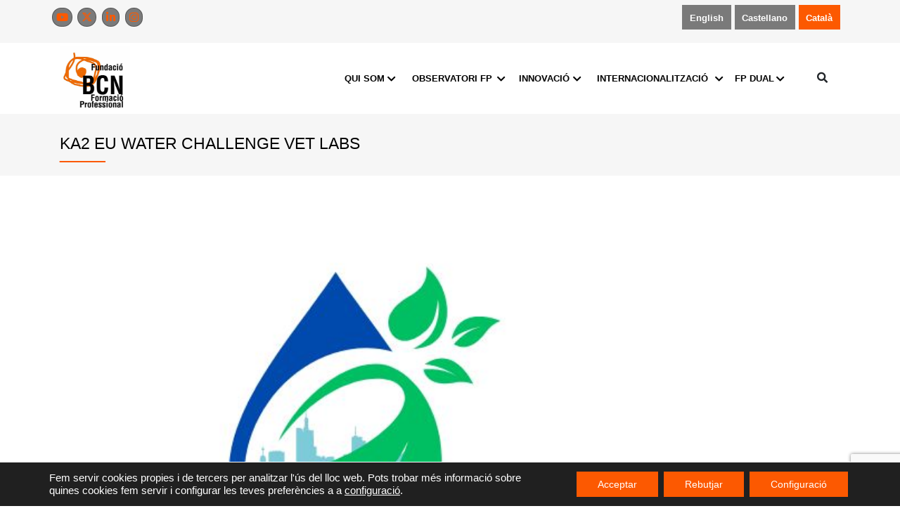

--- FILE ---
content_type: text/html; charset=UTF-8
request_url: https://www.fundaciobcnfp.cat/ka2-associo-per-la-cooperacio-eu-water-challenge-vet-labs/
body_size: 22205
content:
<!DOCTYPE html>
<html lang="ca">
<head>
    <meta charset="UTF-8">
    <meta name="viewport" content="width=device-width, initial-scale=1">
    <meta http-equiv="X-UA-Compatible" content="IE=edge">
    <link rel="profile" href="http://gmpg.org/xfn/11">
    <link rel="stylesheet" href="https://cdnjs.cloudflare.com/ajax/libs/font-awesome/6.5.1/css/all.min.css" crossorigin="anonymous" referrerpolicy="no-referrer"/>
    <link rel="preconnect" href="https://fonts.googleapis.com">
    <link rel="preconnect" href="https://fonts.gstatic.com" crossorigin>
    <link href="https://fonts.googleapis.com/css?family=Montserrat:300,400,500,600,700&display=swap" rel="stylesheet">
    <link href="https://fonts.googleapis.com/css2?family=Kameron:wght@400;600&display=swap" rel="stylesheet">
    <meta name='robots' content='index, follow, max-image-preview:large, max-snippet:-1, max-video-preview:-1' />
<link rel="alternate" hreflang="en" href="https://www.fundaciobcnfp.cat/en/ka2-associo-per-la-cooperacio-eu-water-challenge-vet-labs/" />
<link rel="alternate" hreflang="es-es" href="https://www.fundaciobcnfp.cat/es/ka2-eu-water-challenge-vet-labs/" />
<link rel="alternate" hreflang="ca" href="https://www.fundaciobcnfp.cat/ka2-associo-per-la-cooperacio-eu-water-challenge-vet-labs/" />
<link rel="alternate" hreflang="x-default" href="https://www.fundaciobcnfp.cat/ka2-associo-per-la-cooperacio-eu-water-challenge-vet-labs/" />

	<!-- This site is optimized with the Yoast SEO plugin v22.9 - https://yoast.com/wordpress/plugins/seo/ -->
	<title>KA2 EU WATER CHALLENGE VET LABS - Fundació BCN FP</title>
	<link rel="canonical" href="https://www.fundaciobcnfp.cat/ka2-associo-per-la-cooperacio-eu-water-challenge-vet-labs/" />
	<meta property="og:locale" content="ca_ES" />
	<meta property="og:type" content="article" />
	<meta property="og:title" content="KA2 EU WATER CHALLENGE VET LABS - Fundació BCN FP" />
	<meta property="og:description" content="1. Objectius L&#8217;objectiu de “EU Water Challenge VET Labs” és involucrar els aprenents europeus de FP i formadors en la identificació de solucions innovadores basades en la naturalesa (SBN, d&#8217;ara endavant) per mitigar-ne els efectes de les inundacions i millorar la retenció d&#8217;aigua dins d&#8217;una ciutat europea imaginària, anomenada «Metropolis». Tant aprenents com formadors participaran [&hellip;]" />
	<meta property="og:url" content="https://www.fundaciobcnfp.cat/ka2-associo-per-la-cooperacio-eu-water-challenge-vet-labs/" />
	<meta property="og:site_name" content="Fundació BCN FP" />
	<meta property="article:modified_time" content="2024-10-30T16:04:24+00:00" />
	<meta property="og:image" content="https://www.fundaciobcnfp.cat/wp-content/uploads/2023/03/EU-Water-Challenge-VET-Labs-3-1.jpg" />
	<meta name="twitter:card" content="summary_large_image" />
	<meta name="twitter:site" content="@fundaciobcnfp" />
	<meta name="twitter:label1" content="Temps estimat de lectura" />
	<meta name="twitter:data1" content="5 minuts" />
	<script type="application/ld+json" class="yoast-schema-graph">{"@context":"https://schema.org","@graph":[{"@type":"WebPage","@id":"https://www.fundaciobcnfp.cat/ka2-associo-per-la-cooperacio-eu-water-challenge-vet-labs/","url":"https://www.fundaciobcnfp.cat/ka2-associo-per-la-cooperacio-eu-water-challenge-vet-labs/","name":"KA2 EU WATER CHALLENGE VET LABS - Fundació BCN FP","isPartOf":{"@id":"https://www.fundaciobcnfp.cat/#website"},"primaryImageOfPage":{"@id":"https://www.fundaciobcnfp.cat/ka2-associo-per-la-cooperacio-eu-water-challenge-vet-labs/#primaryimage"},"image":{"@id":"https://www.fundaciobcnfp.cat/ka2-associo-per-la-cooperacio-eu-water-challenge-vet-labs/#primaryimage"},"thumbnailUrl":"https://www.fundaciobcnfp.cat/wp-content/uploads/2023/03/EU-Water-Challenge-VET-Labs-3-1.jpg","datePublished":"2023-03-01T21:46:01+00:00","dateModified":"2024-10-30T16:04:24+00:00","breadcrumb":{"@id":"https://www.fundaciobcnfp.cat/ka2-associo-per-la-cooperacio-eu-water-challenge-vet-labs/#breadcrumb"},"inLanguage":"ca","potentialAction":[{"@type":"ReadAction","target":["https://www.fundaciobcnfp.cat/ka2-associo-per-la-cooperacio-eu-water-challenge-vet-labs/"]}]},{"@type":"ImageObject","inLanguage":"ca","@id":"https://www.fundaciobcnfp.cat/ka2-associo-per-la-cooperacio-eu-water-challenge-vet-labs/#primaryimage","url":"https://www.fundaciobcnfp.cat/wp-content/uploads/2023/03/EU-Water-Challenge-VET-Labs-3-1.jpg","contentUrl":"https://www.fundaciobcnfp.cat/wp-content/uploads/2023/03/EU-Water-Challenge-VET-Labs-3-1.jpg","width":500,"height":500},{"@type":"BreadcrumbList","@id":"https://www.fundaciobcnfp.cat/ka2-associo-per-la-cooperacio-eu-water-challenge-vet-labs/#breadcrumb","itemListElement":[{"@type":"ListItem","position":1,"name":"Home","item":"https://www.fundaciobcnfp.cat/"},{"@type":"ListItem","position":2,"name":"KA2 EU WATER CHALLENGE VET LABS"}]},{"@type":"WebSite","@id":"https://www.fundaciobcnfp.cat/#website","url":"https://www.fundaciobcnfp.cat/","name":"Fundació BCN FP","description":"La Web de la Fundació BCN Formació Professional","potentialAction":[{"@type":"SearchAction","target":{"@type":"EntryPoint","urlTemplate":"https://www.fundaciobcnfp.cat/?s={search_term_string}"},"query-input":"required name=search_term_string"}],"inLanguage":"ca"}]}</script>
	<!-- / Yoast SEO plugin. -->


<link rel='dns-prefetch' href='//static.addtoany.com' />
<link rel='dns-prefetch' href='//stackpath.bootstrapcdn.com' />
<link rel="alternate" type="application/rss+xml" title="Fundació BCN FP &raquo; Canal d&#039;informació" href="https://www.fundaciobcnfp.cat/feed/" />
<link rel="alternate" type="application/rss+xml" title="Fundació BCN FP &raquo; Canal dels comentaris" href="https://www.fundaciobcnfp.cat/comments/feed/" />
<script type="text/javascript">
/* <![CDATA[ */
window._wpemojiSettings = {"baseUrl":"https:\/\/s.w.org\/images\/core\/emoji\/15.0.3\/72x72\/","ext":".png","svgUrl":"https:\/\/s.w.org\/images\/core\/emoji\/15.0.3\/svg\/","svgExt":".svg","source":{"concatemoji":"https:\/\/www.fundaciobcnfp.cat\/wp-includes\/js\/wp-emoji-release.min.js?ver=6.5.5"}};
/*! This file is auto-generated */
!function(i,n){var o,s,e;function c(e){try{var t={supportTests:e,timestamp:(new Date).valueOf()};sessionStorage.setItem(o,JSON.stringify(t))}catch(e){}}function p(e,t,n){e.clearRect(0,0,e.canvas.width,e.canvas.height),e.fillText(t,0,0);var t=new Uint32Array(e.getImageData(0,0,e.canvas.width,e.canvas.height).data),r=(e.clearRect(0,0,e.canvas.width,e.canvas.height),e.fillText(n,0,0),new Uint32Array(e.getImageData(0,0,e.canvas.width,e.canvas.height).data));return t.every(function(e,t){return e===r[t]})}function u(e,t,n){switch(t){case"flag":return n(e,"\ud83c\udff3\ufe0f\u200d\u26a7\ufe0f","\ud83c\udff3\ufe0f\u200b\u26a7\ufe0f")?!1:!n(e,"\ud83c\uddfa\ud83c\uddf3","\ud83c\uddfa\u200b\ud83c\uddf3")&&!n(e,"\ud83c\udff4\udb40\udc67\udb40\udc62\udb40\udc65\udb40\udc6e\udb40\udc67\udb40\udc7f","\ud83c\udff4\u200b\udb40\udc67\u200b\udb40\udc62\u200b\udb40\udc65\u200b\udb40\udc6e\u200b\udb40\udc67\u200b\udb40\udc7f");case"emoji":return!n(e,"\ud83d\udc26\u200d\u2b1b","\ud83d\udc26\u200b\u2b1b")}return!1}function f(e,t,n){var r="undefined"!=typeof WorkerGlobalScope&&self instanceof WorkerGlobalScope?new OffscreenCanvas(300,150):i.createElement("canvas"),a=r.getContext("2d",{willReadFrequently:!0}),o=(a.textBaseline="top",a.font="600 32px Arial",{});return e.forEach(function(e){o[e]=t(a,e,n)}),o}function t(e){var t=i.createElement("script");t.src=e,t.defer=!0,i.head.appendChild(t)}"undefined"!=typeof Promise&&(o="wpEmojiSettingsSupports",s=["flag","emoji"],n.supports={everything:!0,everythingExceptFlag:!0},e=new Promise(function(e){i.addEventListener("DOMContentLoaded",e,{once:!0})}),new Promise(function(t){var n=function(){try{var e=JSON.parse(sessionStorage.getItem(o));if("object"==typeof e&&"number"==typeof e.timestamp&&(new Date).valueOf()<e.timestamp+604800&&"object"==typeof e.supportTests)return e.supportTests}catch(e){}return null}();if(!n){if("undefined"!=typeof Worker&&"undefined"!=typeof OffscreenCanvas&&"undefined"!=typeof URL&&URL.createObjectURL&&"undefined"!=typeof Blob)try{var e="postMessage("+f.toString()+"("+[JSON.stringify(s),u.toString(),p.toString()].join(",")+"));",r=new Blob([e],{type:"text/javascript"}),a=new Worker(URL.createObjectURL(r),{name:"wpTestEmojiSupports"});return void(a.onmessage=function(e){c(n=e.data),a.terminate(),t(n)})}catch(e){}c(n=f(s,u,p))}t(n)}).then(function(e){for(var t in e)n.supports[t]=e[t],n.supports.everything=n.supports.everything&&n.supports[t],"flag"!==t&&(n.supports.everythingExceptFlag=n.supports.everythingExceptFlag&&n.supports[t]);n.supports.everythingExceptFlag=n.supports.everythingExceptFlag&&!n.supports.flag,n.DOMReady=!1,n.readyCallback=function(){n.DOMReady=!0}}).then(function(){return e}).then(function(){var e;n.supports.everything||(n.readyCallback(),(e=n.source||{}).concatemoji?t(e.concatemoji):e.wpemoji&&e.twemoji&&(t(e.twemoji),t(e.wpemoji)))}))}((window,document),window._wpemojiSettings);
/* ]]> */
</script>
<link rel='stylesheet' id='ggskin-style-css' href='https://www.fundaciobcnfp.cat/wp-content/plugins/garden-gnome-package/include/ggskin.css?ver=6.5.5' type='text/css' media='all' />
<style id='wp-emoji-styles-inline-css' type='text/css'>

	img.wp-smiley, img.emoji {
		display: inline !important;
		border: none !important;
		box-shadow: none !important;
		height: 1em !important;
		width: 1em !important;
		margin: 0 0.07em !important;
		vertical-align: -0.1em !important;
		background: none !important;
		padding: 0 !important;
	}
</style>
<link rel='stylesheet' id='wp-block-library-css' href='https://www.fundaciobcnfp.cat/wp-includes/css/dist/block-library/style.min.css?ver=6.5.5' type='text/css' media='all' />
<style id='classic-theme-styles-inline-css' type='text/css'>
/*! This file is auto-generated */
.wp-block-button__link{color:#fff;background-color:#32373c;border-radius:9999px;box-shadow:none;text-decoration:none;padding:calc(.667em + 2px) calc(1.333em + 2px);font-size:1.125em}.wp-block-file__button{background:#32373c;color:#fff;text-decoration:none}
</style>
<style id='global-styles-inline-css' type='text/css'>
body{--wp--preset--color--black: #000000;--wp--preset--color--cyan-bluish-gray: #abb8c3;--wp--preset--color--white: #ffffff;--wp--preset--color--pale-pink: #f78da7;--wp--preset--color--vivid-red: #cf2e2e;--wp--preset--color--luminous-vivid-orange: #ff6900;--wp--preset--color--luminous-vivid-amber: #fcb900;--wp--preset--color--light-green-cyan: #7bdcb5;--wp--preset--color--vivid-green-cyan: #00d084;--wp--preset--color--pale-cyan-blue: #8ed1fc;--wp--preset--color--vivid-cyan-blue: #0693e3;--wp--preset--color--vivid-purple: #9b51e0;--wp--preset--gradient--vivid-cyan-blue-to-vivid-purple: linear-gradient(135deg,rgba(6,147,227,1) 0%,rgb(155,81,224) 100%);--wp--preset--gradient--light-green-cyan-to-vivid-green-cyan: linear-gradient(135deg,rgb(122,220,180) 0%,rgb(0,208,130) 100%);--wp--preset--gradient--luminous-vivid-amber-to-luminous-vivid-orange: linear-gradient(135deg,rgba(252,185,0,1) 0%,rgba(255,105,0,1) 100%);--wp--preset--gradient--luminous-vivid-orange-to-vivid-red: linear-gradient(135deg,rgba(255,105,0,1) 0%,rgb(207,46,46) 100%);--wp--preset--gradient--very-light-gray-to-cyan-bluish-gray: linear-gradient(135deg,rgb(238,238,238) 0%,rgb(169,184,195) 100%);--wp--preset--gradient--cool-to-warm-spectrum: linear-gradient(135deg,rgb(74,234,220) 0%,rgb(151,120,209) 20%,rgb(207,42,186) 40%,rgb(238,44,130) 60%,rgb(251,105,98) 80%,rgb(254,248,76) 100%);--wp--preset--gradient--blush-light-purple: linear-gradient(135deg,rgb(255,206,236) 0%,rgb(152,150,240) 100%);--wp--preset--gradient--blush-bordeaux: linear-gradient(135deg,rgb(254,205,165) 0%,rgb(254,45,45) 50%,rgb(107,0,62) 100%);--wp--preset--gradient--luminous-dusk: linear-gradient(135deg,rgb(255,203,112) 0%,rgb(199,81,192) 50%,rgb(65,88,208) 100%);--wp--preset--gradient--pale-ocean: linear-gradient(135deg,rgb(255,245,203) 0%,rgb(182,227,212) 50%,rgb(51,167,181) 100%);--wp--preset--gradient--electric-grass: linear-gradient(135deg,rgb(202,248,128) 0%,rgb(113,206,126) 100%);--wp--preset--gradient--midnight: linear-gradient(135deg,rgb(2,3,129) 0%,rgb(40,116,252) 100%);--wp--preset--font-size--small: 13px;--wp--preset--font-size--medium: 20px;--wp--preset--font-size--large: 36px;--wp--preset--font-size--x-large: 42px;--wp--preset--spacing--20: 0.44rem;--wp--preset--spacing--30: 0.67rem;--wp--preset--spacing--40: 1rem;--wp--preset--spacing--50: 1.5rem;--wp--preset--spacing--60: 2.25rem;--wp--preset--spacing--70: 3.38rem;--wp--preset--spacing--80: 5.06rem;--wp--preset--shadow--natural: 6px 6px 9px rgba(0, 0, 0, 0.2);--wp--preset--shadow--deep: 12px 12px 50px rgba(0, 0, 0, 0.4);--wp--preset--shadow--sharp: 6px 6px 0px rgba(0, 0, 0, 0.2);--wp--preset--shadow--outlined: 6px 6px 0px -3px rgba(255, 255, 255, 1), 6px 6px rgba(0, 0, 0, 1);--wp--preset--shadow--crisp: 6px 6px 0px rgba(0, 0, 0, 1);}:where(.is-layout-flex){gap: 0.5em;}:where(.is-layout-grid){gap: 0.5em;}body .is-layout-flex{display: flex;}body .is-layout-flex{flex-wrap: wrap;align-items: center;}body .is-layout-flex > *{margin: 0;}body .is-layout-grid{display: grid;}body .is-layout-grid > *{margin: 0;}:where(.wp-block-columns.is-layout-flex){gap: 2em;}:where(.wp-block-columns.is-layout-grid){gap: 2em;}:where(.wp-block-post-template.is-layout-flex){gap: 1.25em;}:where(.wp-block-post-template.is-layout-grid){gap: 1.25em;}.has-black-color{color: var(--wp--preset--color--black) !important;}.has-cyan-bluish-gray-color{color: var(--wp--preset--color--cyan-bluish-gray) !important;}.has-white-color{color: var(--wp--preset--color--white) !important;}.has-pale-pink-color{color: var(--wp--preset--color--pale-pink) !important;}.has-vivid-red-color{color: var(--wp--preset--color--vivid-red) !important;}.has-luminous-vivid-orange-color{color: var(--wp--preset--color--luminous-vivid-orange) !important;}.has-luminous-vivid-amber-color{color: var(--wp--preset--color--luminous-vivid-amber) !important;}.has-light-green-cyan-color{color: var(--wp--preset--color--light-green-cyan) !important;}.has-vivid-green-cyan-color{color: var(--wp--preset--color--vivid-green-cyan) !important;}.has-pale-cyan-blue-color{color: var(--wp--preset--color--pale-cyan-blue) !important;}.has-vivid-cyan-blue-color{color: var(--wp--preset--color--vivid-cyan-blue) !important;}.has-vivid-purple-color{color: var(--wp--preset--color--vivid-purple) !important;}.has-black-background-color{background-color: var(--wp--preset--color--black) !important;}.has-cyan-bluish-gray-background-color{background-color: var(--wp--preset--color--cyan-bluish-gray) !important;}.has-white-background-color{background-color: var(--wp--preset--color--white) !important;}.has-pale-pink-background-color{background-color: var(--wp--preset--color--pale-pink) !important;}.has-vivid-red-background-color{background-color: var(--wp--preset--color--vivid-red) !important;}.has-luminous-vivid-orange-background-color{background-color: var(--wp--preset--color--luminous-vivid-orange) !important;}.has-luminous-vivid-amber-background-color{background-color: var(--wp--preset--color--luminous-vivid-amber) !important;}.has-light-green-cyan-background-color{background-color: var(--wp--preset--color--light-green-cyan) !important;}.has-vivid-green-cyan-background-color{background-color: var(--wp--preset--color--vivid-green-cyan) !important;}.has-pale-cyan-blue-background-color{background-color: var(--wp--preset--color--pale-cyan-blue) !important;}.has-vivid-cyan-blue-background-color{background-color: var(--wp--preset--color--vivid-cyan-blue) !important;}.has-vivid-purple-background-color{background-color: var(--wp--preset--color--vivid-purple) !important;}.has-black-border-color{border-color: var(--wp--preset--color--black) !important;}.has-cyan-bluish-gray-border-color{border-color: var(--wp--preset--color--cyan-bluish-gray) !important;}.has-white-border-color{border-color: var(--wp--preset--color--white) !important;}.has-pale-pink-border-color{border-color: var(--wp--preset--color--pale-pink) !important;}.has-vivid-red-border-color{border-color: var(--wp--preset--color--vivid-red) !important;}.has-luminous-vivid-orange-border-color{border-color: var(--wp--preset--color--luminous-vivid-orange) !important;}.has-luminous-vivid-amber-border-color{border-color: var(--wp--preset--color--luminous-vivid-amber) !important;}.has-light-green-cyan-border-color{border-color: var(--wp--preset--color--light-green-cyan) !important;}.has-vivid-green-cyan-border-color{border-color: var(--wp--preset--color--vivid-green-cyan) !important;}.has-pale-cyan-blue-border-color{border-color: var(--wp--preset--color--pale-cyan-blue) !important;}.has-vivid-cyan-blue-border-color{border-color: var(--wp--preset--color--vivid-cyan-blue) !important;}.has-vivid-purple-border-color{border-color: var(--wp--preset--color--vivid-purple) !important;}.has-vivid-cyan-blue-to-vivid-purple-gradient-background{background: var(--wp--preset--gradient--vivid-cyan-blue-to-vivid-purple) !important;}.has-light-green-cyan-to-vivid-green-cyan-gradient-background{background: var(--wp--preset--gradient--light-green-cyan-to-vivid-green-cyan) !important;}.has-luminous-vivid-amber-to-luminous-vivid-orange-gradient-background{background: var(--wp--preset--gradient--luminous-vivid-amber-to-luminous-vivid-orange) !important;}.has-luminous-vivid-orange-to-vivid-red-gradient-background{background: var(--wp--preset--gradient--luminous-vivid-orange-to-vivid-red) !important;}.has-very-light-gray-to-cyan-bluish-gray-gradient-background{background: var(--wp--preset--gradient--very-light-gray-to-cyan-bluish-gray) !important;}.has-cool-to-warm-spectrum-gradient-background{background: var(--wp--preset--gradient--cool-to-warm-spectrum) !important;}.has-blush-light-purple-gradient-background{background: var(--wp--preset--gradient--blush-light-purple) !important;}.has-blush-bordeaux-gradient-background{background: var(--wp--preset--gradient--blush-bordeaux) !important;}.has-luminous-dusk-gradient-background{background: var(--wp--preset--gradient--luminous-dusk) !important;}.has-pale-ocean-gradient-background{background: var(--wp--preset--gradient--pale-ocean) !important;}.has-electric-grass-gradient-background{background: var(--wp--preset--gradient--electric-grass) !important;}.has-midnight-gradient-background{background: var(--wp--preset--gradient--midnight) !important;}.has-small-font-size{font-size: var(--wp--preset--font-size--small) !important;}.has-medium-font-size{font-size: var(--wp--preset--font-size--medium) !important;}.has-large-font-size{font-size: var(--wp--preset--font-size--large) !important;}.has-x-large-font-size{font-size: var(--wp--preset--font-size--x-large) !important;}
.wp-block-navigation a:where(:not(.wp-element-button)){color: inherit;}
:where(.wp-block-post-template.is-layout-flex){gap: 1.25em;}:where(.wp-block-post-template.is-layout-grid){gap: 1.25em;}
:where(.wp-block-columns.is-layout-flex){gap: 2em;}:where(.wp-block-columns.is-layout-grid){gap: 2em;}
.wp-block-pullquote{font-size: 1.5em;line-height: 1.6;}
</style>
<link rel='stylesheet' id='wpml-blocks-css' href='https://www.fundaciobcnfp.cat/wp-content/plugins/sitepress-multilingual-cms/dist/css/blocks/styles.css?ver=4.6.11' type='text/css' media='all' />
<link rel='stylesheet' id='contact-form-7-css' href='https://www.fundaciobcnfp.cat/wp-content/plugins/contact-form-7/includes/css/styles.css?ver=5.9.6' type='text/css' media='all' />
<link rel='stylesheet' id='wpml-legacy-horizontal-list-0-css' href='https://www.fundaciobcnfp.cat/wp-content/plugins/sitepress-multilingual-cms/templates/language-switchers/legacy-list-horizontal/style.min.css?ver=1' type='text/css' media='all' />
<link rel='stylesheet' id='search-filter-plugin-styles-css' href='https://www.fundaciobcnfp.cat/wp-content/plugins/search-filter-pro/public/assets/css/search-filter.min.css?ver=2.5.17' type='text/css' media='all' />
<link rel='stylesheet' id='wp-bootstrap-starter-css' href='https://www.fundaciobcnfp.cat/wp-content/themes/wp-bootstrap-starter/style.css?ver=6.5.5' type='text/css' media='all' />
<link rel='stylesheet' id='load-fa-css' href='https://stackpath.bootstrapcdn.com/font-awesome/4.7.0/css/font-awesome.min.css?ver=6.5.5' type='text/css' media='all' />
<link rel='stylesheet' id='wp-bootstrap-starter-bootstrap-css-css' href='https://www.fundaciobcnfp.cat/wp-content/themes/wp-bootstrap-starter/inc/assets/css/bootstrap.min.css?ver=6.5.5' type='text/css' media='all' />
<link rel='stylesheet' id='wp-bootstrap-starter-fontawesome-cdn-css' href='https://www.fundaciobcnfp.cat/wp-content/themes/wp-bootstrap-starter/inc/assets/css/fontawesome.min.css?ver=6.5.5' type='text/css' media='all' />
<link rel='stylesheet' id='wp-bootstrap-starter-style-css' href='https://www.fundaciobcnfp.cat/wp-content/themes/fundaciobcn/style.css?ver=6.5.5' type='text/css' media='all' />
<link rel='stylesheet' id='addtoany-css' href='https://www.fundaciobcnfp.cat/wp-content/plugins/add-to-any/addtoany.min.css?ver=1.16' type='text/css' media='all' />
<link rel='stylesheet' id='cf7cf-style-css' href='https://www.fundaciobcnfp.cat/wp-content/plugins/cf7-conditional-fields/style.css?ver=2.4.12' type='text/css' media='all' />
<link rel='stylesheet' id='dashicons-css' href='https://www.fundaciobcnfp.cat/wp-includes/css/dashicons.min.css?ver=6.5.5' type='text/css' media='all' />
<style id='kadence-blocks-advancedheading-inline-css' type='text/css'>
.wp-block-kadence-advancedheading mark{background:transparent;border-style:solid;border-width:0}.wp-block-kadence-advancedheading mark.kt-highlight{color:#f76a0c;}.kb-adv-heading-icon{display: inline-flex;justify-content: center;align-items: center;}
</style>
<style id='kadence-blocks-global-variables-inline-css' type='text/css'>
:root {--global-kb-font-size-sm:clamp(0.8rem, 0.73rem + 0.217vw, 0.9rem);--global-kb-font-size-md:clamp(1.1rem, 0.995rem + 0.326vw, 1.25rem);--global-kb-font-size-lg:clamp(1.75rem, 1.576rem + 0.543vw, 2rem);--global-kb-font-size-xl:clamp(2.25rem, 1.728rem + 1.63vw, 3rem);--global-kb-font-size-xxl:clamp(2.5rem, 1.456rem + 3.26vw, 4rem);--global-kb-font-size-xxxl:clamp(2.75rem, 0.489rem + 7.065vw, 6rem);}:root {--global-palette1: #3182CE;--global-palette2: #2B6CB0;--global-palette3: #1A202C;--global-palette4: #2D3748;--global-palette5: #4A5568;--global-palette6: #718096;--global-palette7: #EDF2F7;--global-palette8: #F7FAFC;--global-palette9: #ffffff;}
</style>
<link rel='stylesheet' id='sib-front-css-css' href='https://www.fundaciobcnfp.cat/wp-content/plugins/mailin/css/mailin-front.css?ver=6.5.5' type='text/css' media='all' />
<link rel='stylesheet' id='moove_gdpr_frontend-css' href='https://www.fundaciobcnfp.cat/wp-content/plugins/gdpr-cookie-compliance/dist/styles/gdpr-main-nf.css?ver=4.15.1' type='text/css' media='all' />
<style id='moove_gdpr_frontend-inline-css' type='text/css'>
				#moove_gdpr_cookie_modal .moove-gdpr-modal-content .moove-gdpr-tab-main h3.tab-title, 
				#moove_gdpr_cookie_modal .moove-gdpr-modal-content .moove-gdpr-tab-main span.tab-title,
				#moove_gdpr_cookie_modal .moove-gdpr-modal-content .moove-gdpr-modal-left-content #moove-gdpr-menu li a, 
				#moove_gdpr_cookie_modal .moove-gdpr-modal-content .moove-gdpr-modal-left-content #moove-gdpr-menu li button,
				#moove_gdpr_cookie_modal .moove-gdpr-modal-content .moove-gdpr-modal-left-content .moove-gdpr-branding-cnt a,
				#moove_gdpr_cookie_modal .moove-gdpr-modal-content .moove-gdpr-modal-footer-content .moove-gdpr-button-holder a.mgbutton, 
				#moove_gdpr_cookie_modal .moove-gdpr-modal-content .moove-gdpr-modal-footer-content .moove-gdpr-button-holder button.mgbutton,
				#moove_gdpr_cookie_modal .cookie-switch .cookie-slider:after, 
				#moove_gdpr_cookie_modal .cookie-switch .slider:after, 
				#moove_gdpr_cookie_modal .switch .cookie-slider:after, 
				#moove_gdpr_cookie_modal .switch .slider:after,
				#moove_gdpr_cookie_info_bar .moove-gdpr-info-bar-container .moove-gdpr-info-bar-content p, 
				#moove_gdpr_cookie_info_bar .moove-gdpr-info-bar-container .moove-gdpr-info-bar-content p a,
				#moove_gdpr_cookie_info_bar .moove-gdpr-info-bar-container .moove-gdpr-info-bar-content a.mgbutton, 
				#moove_gdpr_cookie_info_bar .moove-gdpr-info-bar-container .moove-gdpr-info-bar-content button.mgbutton,
				#moove_gdpr_cookie_modal .moove-gdpr-modal-content .moove-gdpr-tab-main .moove-gdpr-tab-main-content h1, 
				#moove_gdpr_cookie_modal .moove-gdpr-modal-content .moove-gdpr-tab-main .moove-gdpr-tab-main-content h2, 
				#moove_gdpr_cookie_modal .moove-gdpr-modal-content .moove-gdpr-tab-main .moove-gdpr-tab-main-content h3, 
				#moove_gdpr_cookie_modal .moove-gdpr-modal-content .moove-gdpr-tab-main .moove-gdpr-tab-main-content h4, 
				#moove_gdpr_cookie_modal .moove-gdpr-modal-content .moove-gdpr-tab-main .moove-gdpr-tab-main-content h5, 
				#moove_gdpr_cookie_modal .moove-gdpr-modal-content .moove-gdpr-tab-main .moove-gdpr-tab-main-content h6,
				#moove_gdpr_cookie_modal .moove-gdpr-modal-content.moove_gdpr_modal_theme_v2 .moove-gdpr-modal-title .tab-title,
				#moove_gdpr_cookie_modal .moove-gdpr-modal-content.moove_gdpr_modal_theme_v2 .moove-gdpr-tab-main h3.tab-title, 
				#moove_gdpr_cookie_modal .moove-gdpr-modal-content.moove_gdpr_modal_theme_v2 .moove-gdpr-tab-main span.tab-title,
				#moove_gdpr_cookie_modal .moove-gdpr-modal-content.moove_gdpr_modal_theme_v2 .moove-gdpr-branding-cnt a {
				 	font-weight: inherit				}
			#moove_gdpr_cookie_modal,#moove_gdpr_cookie_info_bar,.gdpr_cookie_settings_shortcode_content{font-family:inherit}#moove_gdpr_save_popup_settings_button{background-color:#373737;color:#fff}#moove_gdpr_save_popup_settings_button:hover{background-color:#000}#moove_gdpr_cookie_info_bar .moove-gdpr-info-bar-container .moove-gdpr-info-bar-content a.mgbutton,#moove_gdpr_cookie_info_bar .moove-gdpr-info-bar-container .moove-gdpr-info-bar-content button.mgbutton{background-color:#fc5901}#moove_gdpr_cookie_modal .moove-gdpr-modal-content .moove-gdpr-modal-footer-content .moove-gdpr-button-holder a.mgbutton,#moove_gdpr_cookie_modal .moove-gdpr-modal-content .moove-gdpr-modal-footer-content .moove-gdpr-button-holder button.mgbutton,.gdpr_cookie_settings_shortcode_content .gdpr-shr-button.button-green{background-color:#fc5901;border-color:#fc5901}#moove_gdpr_cookie_modal .moove-gdpr-modal-content .moove-gdpr-modal-footer-content .moove-gdpr-button-holder a.mgbutton:hover,#moove_gdpr_cookie_modal .moove-gdpr-modal-content .moove-gdpr-modal-footer-content .moove-gdpr-button-holder button.mgbutton:hover,.gdpr_cookie_settings_shortcode_content .gdpr-shr-button.button-green:hover{background-color:#fff;color:#fc5901}#moove_gdpr_cookie_modal .moove-gdpr-modal-content .moove-gdpr-modal-close i,#moove_gdpr_cookie_modal .moove-gdpr-modal-content .moove-gdpr-modal-close span.gdpr-icon{background-color:#fc5901;border:1px solid #fc5901}#moove_gdpr_cookie_info_bar span.change-settings-button.focus-g,#moove_gdpr_cookie_info_bar span.change-settings-button:focus,#moove_gdpr_cookie_info_bar button.change-settings-button.focus-g,#moove_gdpr_cookie_info_bar button.change-settings-button:focus{-webkit-box-shadow:0 0 1px 3px #fc5901;-moz-box-shadow:0 0 1px 3px #fc5901;box-shadow:0 0 1px 3px #fc5901}#moove_gdpr_cookie_modal .moove-gdpr-modal-content .moove-gdpr-modal-close i:hover,#moove_gdpr_cookie_modal .moove-gdpr-modal-content .moove-gdpr-modal-close span.gdpr-icon:hover,#moove_gdpr_cookie_info_bar span[data-href]>u.change-settings-button{color:#fc5901}#moove_gdpr_cookie_modal .moove-gdpr-modal-content .moove-gdpr-modal-left-content #moove-gdpr-menu li.menu-item-selected a span.gdpr-icon,#moove_gdpr_cookie_modal .moove-gdpr-modal-content .moove-gdpr-modal-left-content #moove-gdpr-menu li.menu-item-selected button span.gdpr-icon{color:inherit}#moove_gdpr_cookie_modal .moove-gdpr-modal-content .moove-gdpr-modal-left-content #moove-gdpr-menu li a span.gdpr-icon,#moove_gdpr_cookie_modal .moove-gdpr-modal-content .moove-gdpr-modal-left-content #moove-gdpr-menu li button span.gdpr-icon{color:inherit}#moove_gdpr_cookie_modal .gdpr-acc-link{line-height:0;font-size:0;color:transparent;position:absolute}#moove_gdpr_cookie_modal .moove-gdpr-modal-content .moove-gdpr-modal-close:hover i,#moove_gdpr_cookie_modal .moove-gdpr-modal-content .moove-gdpr-modal-left-content #moove-gdpr-menu li a,#moove_gdpr_cookie_modal .moove-gdpr-modal-content .moove-gdpr-modal-left-content #moove-gdpr-menu li button,#moove_gdpr_cookie_modal .moove-gdpr-modal-content .moove-gdpr-modal-left-content #moove-gdpr-menu li button i,#moove_gdpr_cookie_modal .moove-gdpr-modal-content .moove-gdpr-modal-left-content #moove-gdpr-menu li a i,#moove_gdpr_cookie_modal .moove-gdpr-modal-content .moove-gdpr-tab-main .moove-gdpr-tab-main-content a:hover,#moove_gdpr_cookie_info_bar.moove-gdpr-dark-scheme .moove-gdpr-info-bar-container .moove-gdpr-info-bar-content a.mgbutton:hover,#moove_gdpr_cookie_info_bar.moove-gdpr-dark-scheme .moove-gdpr-info-bar-container .moove-gdpr-info-bar-content button.mgbutton:hover,#moove_gdpr_cookie_info_bar.moove-gdpr-dark-scheme .moove-gdpr-info-bar-container .moove-gdpr-info-bar-content a:hover,#moove_gdpr_cookie_info_bar.moove-gdpr-dark-scheme .moove-gdpr-info-bar-container .moove-gdpr-info-bar-content button:hover,#moove_gdpr_cookie_info_bar.moove-gdpr-dark-scheme .moove-gdpr-info-bar-container .moove-gdpr-info-bar-content span.change-settings-button:hover,#moove_gdpr_cookie_info_bar.moove-gdpr-dark-scheme .moove-gdpr-info-bar-container .moove-gdpr-info-bar-content button.change-settings-button:hover,#moove_gdpr_cookie_info_bar.moove-gdpr-dark-scheme .moove-gdpr-info-bar-container .moove-gdpr-info-bar-content u.change-settings-button:hover,#moove_gdpr_cookie_info_bar span[data-href]>u.change-settings-button,#moove_gdpr_cookie_info_bar.moove-gdpr-dark-scheme .moove-gdpr-info-bar-container .moove-gdpr-info-bar-content a.mgbutton.focus-g,#moove_gdpr_cookie_info_bar.moove-gdpr-dark-scheme .moove-gdpr-info-bar-container .moove-gdpr-info-bar-content button.mgbutton.focus-g,#moove_gdpr_cookie_info_bar.moove-gdpr-dark-scheme .moove-gdpr-info-bar-container .moove-gdpr-info-bar-content a.focus-g,#moove_gdpr_cookie_info_bar.moove-gdpr-dark-scheme .moove-gdpr-info-bar-container .moove-gdpr-info-bar-content button.focus-g,#moove_gdpr_cookie_info_bar.moove-gdpr-dark-scheme .moove-gdpr-info-bar-container .moove-gdpr-info-bar-content a.mgbutton:focus,#moove_gdpr_cookie_info_bar.moove-gdpr-dark-scheme .moove-gdpr-info-bar-container .moove-gdpr-info-bar-content button.mgbutton:focus,#moove_gdpr_cookie_info_bar.moove-gdpr-dark-scheme .moove-gdpr-info-bar-container .moove-gdpr-info-bar-content a:focus,#moove_gdpr_cookie_info_bar.moove-gdpr-dark-scheme .moove-gdpr-info-bar-container .moove-gdpr-info-bar-content button:focus,#moove_gdpr_cookie_info_bar.moove-gdpr-dark-scheme .moove-gdpr-info-bar-container .moove-gdpr-info-bar-content span.change-settings-button.focus-g,span.change-settings-button:focus,button.change-settings-button.focus-g,button.change-settings-button:focus,#moove_gdpr_cookie_info_bar.moove-gdpr-dark-scheme .moove-gdpr-info-bar-container .moove-gdpr-info-bar-content u.change-settings-button.focus-g,#moove_gdpr_cookie_info_bar.moove-gdpr-dark-scheme .moove-gdpr-info-bar-container .moove-gdpr-info-bar-content u.change-settings-button:focus{color:#fc5901}#moove_gdpr_cookie_modal.gdpr_lightbox-hide{display:none}#moove_gdpr_cookie_info_bar .moove-gdpr-info-bar-container .moove-gdpr-info-bar-content a.mgbutton,#moove_gdpr_cookie_info_bar .moove-gdpr-info-bar-container .moove-gdpr-info-bar-content button.mgbutton,#moove_gdpr_cookie_modal .moove-gdpr-modal-content .moove-gdpr-modal-footer-content .moove-gdpr-button-holder a.mgbutton,#moove_gdpr_cookie_modal .moove-gdpr-modal-content .moove-gdpr-modal-footer-content .moove-gdpr-button-holder button.mgbutton,.gdpr-shr-button,#moove_gdpr_cookie_info_bar .moove-gdpr-infobar-close-btn{border-radius:0}
</style>
<script type="text/javascript" id="addtoany-core-js-before">
/* <![CDATA[ */
window.a2a_config=window.a2a_config||{};a2a_config.callbacks=[];a2a_config.overlays=[];a2a_config.templates={};a2a_localize = {
	Share: "Comparteix",
	Save: "Desa",
	Subscribe: "Subscriure's",
	Email: "Correu electrònic",
	Bookmark: "Preferit",
	ShowAll: "Mostra tots",
	ShowLess: "Mostra'n menys",
	FindServices: "Cerca servei(s)",
	FindAnyServiceToAddTo: "Troba instantàniament qualsevol servei per a afegir a",
	PoweredBy: "Potenciat per",
	ShareViaEmail: "Comparteix per correu electrònic",
	SubscribeViaEmail: "Subscriu-me per correu electrònic",
	BookmarkInYourBrowser: "Afegiu l'adreça d'interès al vostre navegador",
	BookmarkInstructions: "Premeu Ctrl+D o \u2318+D per afegir als preferits aquesta pàgina",
	AddToYourFavorites: "Afegiu als vostres favorits",
	SendFromWebOrProgram: "Envia des de qualsevol adreça o programa de correu electrònic",
	EmailProgram: "Programa de correu electrònic",
	More: "Més&#8230;",
	ThanksForSharing: "Gràcies per compartir!",
	ThanksForFollowing: "Gràcies per seguir!"
};
/* ]]> */
</script>
<script type="text/javascript" async src="https://static.addtoany.com/menu/page.js" id="addtoany-core-js"></script>
<script type="text/javascript" src="https://www.fundaciobcnfp.cat/wp-includes/js/jquery/jquery.min.js?ver=3.7.1" id="jquery-core-js"></script>
<script type="text/javascript" src="https://www.fundaciobcnfp.cat/wp-includes/js/jquery/jquery-migrate.min.js?ver=3.4.1" id="jquery-migrate-js"></script>
<script type="text/javascript" async src="https://www.fundaciobcnfp.cat/wp-content/plugins/add-to-any/addtoany.min.js?ver=1.1" id="addtoany-jquery-js"></script>
<script type="text/javascript" id="search-filter-plugin-build-js-extra">
/* <![CDATA[ */
var SF_LDATA = {"ajax_url":"https:\/\/www.fundaciobcnfp.cat\/wp-admin\/admin-ajax.php","home_url":"https:\/\/www.fundaciobcnfp.cat\/","extensions":[]};
/* ]]> */
</script>
<script type="text/javascript" src="https://www.fundaciobcnfp.cat/wp-content/plugins/search-filter-pro/public/assets/js/search-filter-build.min.js?ver=2.5.17" id="search-filter-plugin-build-js"></script>
<script type="text/javascript" src="https://www.fundaciobcnfp.cat/wp-content/plugins/search-filter-pro/public/assets/js/chosen.jquery.min.js?ver=2.5.17" id="search-filter-plugin-chosen-js"></script>
<!--[if lt IE 9]>
<script type="text/javascript" src="https://www.fundaciobcnfp.cat/wp-content/themes/wp-bootstrap-starter/inc/assets/js/html5.js?ver=3.7.0" id="html5hiv-js"></script>
<![endif]-->
<script type="text/javascript" id="sib-front-js-js-extra">
/* <![CDATA[ */
var sibErrMsg = {"invalidMail":"Please fill out valid email address","requiredField":"Please fill out required fields","invalidDateFormat":"Please fill out valid date format","invalidSMSFormat":"Please fill out valid phone number"};
var ajax_sib_front_object = {"ajax_url":"https:\/\/www.fundaciobcnfp.cat\/wp-admin\/admin-ajax.php","ajax_nonce":"cb9593a571","flag_url":"https:\/\/www.fundaciobcnfp.cat\/wp-content\/plugins\/mailin\/img\/flags\/"};
/* ]]> */
</script>
<script type="text/javascript" src="https://www.fundaciobcnfp.cat/wp-content/plugins/mailin/js/mailin-front.js?ver=1719394233" id="sib-front-js-js"></script>
<link rel="https://api.w.org/" href="https://www.fundaciobcnfp.cat/wp-json/" /><link rel="alternate" type="application/json" href="https://www.fundaciobcnfp.cat/wp-json/wp/v2/pages/9612" /><link rel="EditURI" type="application/rsd+xml" title="RSD" href="https://www.fundaciobcnfp.cat/xmlrpc.php?rsd" />
<meta name="generator" content="WordPress 6.5.5" />
<link rel='shortlink' href='https://www.fundaciobcnfp.cat/?p=9612' />
<link rel="alternate" type="application/json+oembed" href="https://www.fundaciobcnfp.cat/wp-json/oembed/1.0/embed?url=https%3A%2F%2Fwww.fundaciobcnfp.cat%2Fka2-associo-per-la-cooperacio-eu-water-challenge-vet-labs%2F" />
<link rel="alternate" type="text/xml+oembed" href="https://www.fundaciobcnfp.cat/wp-json/oembed/1.0/embed?url=https%3A%2F%2Fwww.fundaciobcnfp.cat%2Fka2-associo-per-la-cooperacio-eu-water-challenge-vet-labs%2F&#038;format=xml" />
<meta name="generator" content="WPML ver:4.6.11 stt:8,1,2;" />
<meta name="cdp-version" content="1.4.6" /><style id="essential-blocks-global-styles">
            :root {
                --eb-global-primary-color: #101828;
--eb-global-secondary-color: #475467;
--eb-global-tertiary-color: #98A2B3;
--eb-global-text-color: #475467;
--eb-global-heading-color: #1D2939;
--eb-global-link-color: #444CE7;
--eb-global-background-color: #F9FAFB;
--eb-global-button-text-color: #FFFFFF;
--eb-global-button-background-color: #101828;
--eb-gradient-primary-color: linear-gradient(90deg, hsla(259, 84%, 78%, 1) 0%, hsla(206, 67%, 75%, 1) 100%);
--eb-gradient-secondary-color: linear-gradient(90deg, hsla(18, 76%, 85%, 1) 0%, hsla(203, 69%, 84%, 1) 100%);
--eb-gradient-tertiary-color: linear-gradient(90deg, hsla(248, 21%, 15%, 1) 0%, hsla(250, 14%, 61%, 1) 100%);
--eb-gradient-background-color: linear-gradient(90deg, rgb(250, 250, 250) 0%, rgb(233, 233, 233) 49%, rgb(244, 243, 243) 100%);

                --eb-tablet-breakpoint: 1024px;
--eb-mobile-breakpoint: 767px;

            }
            
            
        </style><link rel="pingback" href="https://www.fundaciobcnfp.cat/xmlrpc.php">    <style type="text/css">
        #page-sub-header { background: #ffffff; }
    </style>
    <link rel="icon" href="https://www.fundaciobcnfp.cat/wp-content/uploads/2019/08/cropped-logo-32x32.jpg" sizes="32x32" />
<link rel="icon" href="https://www.fundaciobcnfp.cat/wp-content/uploads/2019/08/cropped-logo-192x192.jpg" sizes="192x192" />
<link rel="apple-touch-icon" href="https://www.fundaciobcnfp.cat/wp-content/uploads/2019/08/cropped-logo-180x180.jpg" />
<meta name="msapplication-TileImage" content="https://www.fundaciobcnfp.cat/wp-content/uploads/2019/08/cropped-logo-270x270.jpg" />
		<style type="text/css" id="wp-custom-css">
			.btn-primary.disabled, .btn-primary:disabled{
	background-color:#FC5901;
	border-color: #FC5901;
	border-radius:0;
}

.btn-primary, .btn-primary:not(:disabled):not(.disabled).active, .btn-primary:hover, .btn-primary:not(:disabled):not(.disabled):active, .show>.btn-primary.dropdown-toggle {
    background-color: #FC5901;
    border-color: #FC5901;
}

a.hover-button{
	display:block;
	margin-top:10px;
	padding:10px 15px;
	border: 1px solid #fc5901;
}

a.hover-button:hover{
	background-color:#FC5901;
	color:#ffffff;
}

.wpcf7cf_group{
	display:none;
}

section.section-all-studies .filter-box > div{
	margin-bottom:25px;
}

.wp-block-essential-blocks-advanced-tabs.tabs-m{
	max-width: 783px;
	margin:0 auto;
}

.mgbutton.moove-gdpr-infobar-settings-btn.change-settings-button{
	background-color: #FC5901 !important;
	box-shadow: none !important;
    opacity: 1 !important;
}

.mgbutton.moove-gdpr-infobar-settings-btn.change-settings-button:hover{
	background-color:#fff !important;
	color:#FC5901 !important;
}

.searchandfilter ul li{
	margin-right:20px;
}

.wp-block-kadence-tabs .kt-tabs-wrap > .kt-tabs-title-list li.kt-tab-title-active a, .wp-block-button a.wp-block-button__link.has-background{
	color:#fff !important;
}

.wp-block-kadence-tabs .kt-tabs-wrap > .kt-tabs-title-list li.kt-tab-title-inactive a{
	color:#000 !important;
}

.icon-info-center .black-bg .h-7rem{
	height:9rem;
}

@media (min-width: 1024px) {
    figure.wp-block-embed {
        max-width: 100%;
        margin: auto;
    }
}

		</style>
		</head>

<body class="page-template-default page page-id-9612 group-blog">
<div id="page" class="site">
    <a class="skip-link screen-reader-text" href="#content">Skip to content</a>
            <!-- Header starts here -->
        <header id="masthead" class="site-header navbar-static-top p-0 navbar-light" role="banner">
            <div id="header-transparent">
                <div class="container">
                    <div class="row">
                        <!-- icons -->
                        <div class="col-4 d-flex flex-row">
                            <div class="row mr-0">
                                <!-- youtube -->
                                <div class="col-xs-2 icon-vertical">
                                    <a href="https://www.youtube.com/user/fundaciobcnfp/videos?view_as=subscriber" target="_blank" rel="nofollow">
                                        <i class="fab fa-youtube orange-icon"></i>
                                    </a>
                                </div>
                                <!-- twitter -->
                                <div class="col-xs-2 px-0 icon-vertical">
                                    <a href="https://x.com/fundaciobcnfp" target="_blank" rel="nofollow">
                                        <i class="fa-brands fa-x-twitter mx-1 orange-icon"></i>
                                    </a>
                                </div>
                                <!-- linkedin -->
                                <div class="col-xs-2 icon-vertical">
                                	<a href="#" target="_blank" rel="nofollow">
                                		<i class="fab fa-linkedin-in orange-icon"></i>
                                	</a>
                                </div>
                                <!-- instagram -->
                                <div class="col-xs-2 icon-vertical">
                                    <a href="https://www.instagram.com/fundaciobcnfp/" target="_blank" rel="nofollow">
                                        <i class="fab fa-instagram orange-icon"></i>
                                    </a>
                                </div>
                            </div>
                        </div>
                        <!-- language switcher -->
                        <div id="wpml-lang-switcher" class="col-8 d-flex justify-content-end align-self-center">
                            <section id="icl_lang_sel_widget-2" class="widget widget_icl_lang_sel_widget">
<div class="wpml-ls-sidebars-pre-header wpml-ls wpml-ls-legacy-list-horizontal">
	<ul><li class="wpml-ls-slot-pre-header wpml-ls-item wpml-ls-item-en wpml-ls-first-item wpml-ls-item-legacy-list-horizontal">
				<a href="https://www.fundaciobcnfp.cat/en/ka2-associo-per-la-cooperacio-eu-water-challenge-vet-labs/" class="wpml-ls-link">
                    <span class="wpml-ls-native" lang="en">English</span></a>
			</li><li class="wpml-ls-slot-pre-header wpml-ls-item wpml-ls-item-es wpml-ls-item-legacy-list-horizontal">
				<a href="https://www.fundaciobcnfp.cat/es/ka2-eu-water-challenge-vet-labs/" class="wpml-ls-link">
                    <span class="wpml-ls-native" lang="es">Castellano</span></a>
			</li><li class="wpml-ls-slot-pre-header wpml-ls-item wpml-ls-item-ca wpml-ls-current-language wpml-ls-last-item wpml-ls-item-legacy-list-horizontal">
				<a href="https://www.fundaciobcnfp.cat/ka2-associo-per-la-cooperacio-eu-water-challenge-vet-labs/" class="wpml-ls-link">
                    <span class="wpml-ls-native">Català</span></a>
			</li></ul>
</div>
</section>                        </div>
                    </div>
                </div>
            </div> <!-- #header-transparent -->
                                        <header class="entry-header header-pages">
                    <div>
                        <div class="container">
                            <h1 class="entry-title">KA2 EU WATER CHALLENGE VET LABS</h1>                        </div>
                    </div>
                </header><!-- .entry-header -->
            
            <!-- Header Nav Menu -->
            <div class="container-fluid white-bg p-0 nav-menu-header">
    <div class="container">
            <nav class="row navbar navbar-expand-md p-0">

                <!-- Logo BCNFP -->
                <div class="col col-md-3 navbar-brand">
                                            <a href="https://www.fundaciobcnfp.cat/">
                            <img src="https://www.fundaciobcnfp.cat/wp-content/uploads/2019/12/Logo-FBCNFP.jpg" alt="Fundació BCN FP">
                        </a>
                                    </div>

                <div class="col d-flex text-right"> <!--  Group search and nav button in same col -->
                <!-- search icon button -->
                <div class="nav-item col-md-1 align-self-center justify-content-end">
                    <i id="search-icon-left" class="fas fa-search justify-content-start d-none"></i>
                    <i id="search-icon-cross-left" class="fas fa-times justify-content-start"></i>
                </div>

                <!-- Nav button on small devices -->
                <button class="navbar-toggler navbar-position text-right" type="button" data-toggle="collapse" data-target="#main-nav" aria-controls="" aria-expanded="false" aria-label="Toggle navigation">
                    <span class="navbar-toggler-icon"></span>
                </button>
                </div>

                <!-- Nav menu -->
                <div class="col-12 col-md-8 justify-content-end">
                    <div class="row">
                        <div class="col-md-11">
                            <div id="main-nav" class="collapse navbar-collapse justify-content-end"><ul id="menu-menu-principal" class="navbar-nav"><li itemscope="itemscope" itemtype="https://www.schema.org/SiteNavigationElement" id="menu-item-11486" class="menu-item menu-item-type-custom menu-item-object-custom menu-item-has-children dropdown menu-item-11486 nav-item"><a title="QUI SOM" href="#" data-toggle="dropdown" aria-haspopup="true" aria-expanded="false" class="dropdown-toggle nav-link" id="menu-item-dropdown-11486">QUI SOM<i class="fas fa-chevron-right icon-nav-position"></i></a>
<ul class="dropdown-menu" aria-labelledby="menu-item-dropdown-11486" role="menu">
	<li itemscope="itemscope" itemtype="https://www.schema.org/SiteNavigationElement" id="menu-item-52" class="menu-item menu-item-type-post_type menu-item-object-page menu-item-52 nav-item"><a title="La Fundació" href="https://www.fundaciobcnfp.cat/qui-som/la-fundacio/" class="dropdown-item">La Fundació<i class="fas fa-chevron-right icon-nav-position"></i></a></li>
	<li itemscope="itemscope" itemtype="https://www.schema.org/SiteNavigationElement" id="menu-item-53" class="menu-item menu-item-type-post_type menu-item-object-page menu-item-53 nav-item"><a title="Marc d’actuació" href="https://www.fundaciobcnfp.cat/qui-som/marc-dactuacio/" class="dropdown-item">Marc d’actuació<i class="fas fa-chevron-right icon-nav-position"></i></a></li>
	<li itemscope="itemscope" itemtype="https://www.schema.org/SiteNavigationElement" id="menu-item-54" class="menu-item menu-item-type-post_type menu-item-object-page menu-item-54 nav-item"><a title="El Patronat" href="https://www.fundaciobcnfp.cat/qui-som/el-patronat/" class="dropdown-item">El Patronat<i class="fas fa-chevron-right icon-nav-position"></i></a></li>
	<li itemscope="itemscope" itemtype="https://www.schema.org/SiteNavigationElement" id="menu-item-55" class="menu-item menu-item-type-post_type menu-item-object-page menu-item-55 nav-item"><a title="Equip de Gestió" href="https://www.fundaciobcnfp.cat/qui-som/equip-de-gestio/" class="dropdown-item">Equip de Gestió<i class="fas fa-chevron-right icon-nav-position"></i></a></li>
	<li itemscope="itemscope" itemtype="https://www.schema.org/SiteNavigationElement" id="menu-item-51" class="menu-item menu-item-type-post_type menu-item-object-page menu-item-51 nav-item"><a title="Col·laboradors" href="https://www.fundaciobcnfp.cat/qui-som/col%c2%b7laboradors/" class="dropdown-item">Col·laboradors<i class="fas fa-chevron-right icon-nav-position"></i></a></li>
	<li itemscope="itemscope" itemtype="https://www.schema.org/SiteNavigationElement" id="menu-item-10185" class="menu-item menu-item-type-post_type menu-item-object-page menu-item-10185 nav-item"><a title="Portal de Transparència." href="https://www.fundaciobcnfp.cat/qui-som/4642-2/" class="dropdown-item">Portal de Transparència.<i class="fas fa-chevron-right icon-nav-position"></i></a></li>
	<li itemscope="itemscope" itemtype="https://www.schema.org/SiteNavigationElement" id="menu-item-3092" class="menu-item menu-item-type-custom menu-item-object-custom menu-item-has-children dropdown menu-item-3092 nav-item"><a title="Formem part de..." href="#" class="dropdown-item">Formem part de&#8230;<i class="fas fa-chevron-right icon-nav-position"></i></a>
	<ul class="dropdown-menu" aria-labelledby="menu-item-dropdown-11486" role="menu">
		<li itemscope="itemscope" itemtype="https://www.schema.org/SiteNavigationElement" id="menu-item-841" class="menu-item menu-item-type-post_type menu-item-object-page menu-item-841 nav-item"><a title="El Consell de l’FP de Barcelona" href="https://www.fundaciobcnfp.cat/qui-som/formem-part-de/el-consell-de-lfp-de-barcelona/" class="dropdown-item">El Consell de l’FP de Barcelona<i class="fas fa-chevron-right icon-nav-position"></i></a></li>
		<li itemscope="itemscope" itemtype="https://www.schema.org/SiteNavigationElement" id="menu-item-842" class="menu-item menu-item-type-post_type menu-item-object-page menu-item-842 nav-item"><a title="El Fòrum de les Ciutats amb Consell d’FP" href="https://www.fundaciobcnfp.cat/qui-som/formem-part-de/el-forum-de-les-ciutats-amb-consell-dfp/" class="dropdown-item">El Fòrum de les Ciutats amb Consell d’FP<i class="fas fa-chevron-right icon-nav-position"></i></a></li>
		<li itemscope="itemscope" itemtype="https://www.schema.org/SiteNavigationElement" id="menu-item-843" class="menu-item menu-item-type-post_type menu-item-object-page menu-item-843 nav-item"><a title="Alianza FP dual" href="https://www.fundaciobcnfp.cat/qui-som/formem-part-de/alianza-fp-dual/" class="dropdown-item">Alianza FP dual<i class="fas fa-chevron-right icon-nav-position"></i></a></li>
		<li itemscope="itemscope" itemtype="https://www.schema.org/SiteNavigationElement" id="menu-item-844" class="menu-item menu-item-type-post_type menu-item-object-page menu-item-844 nav-item"><a title="ItsCool" href="https://www.fundaciobcnfp.cat/qui-som/formem-part-de/itscool/" class="dropdown-item">ItsCool<i class="fas fa-chevron-right icon-nav-position"></i></a></li>
	</ul>
</li>
	<li itemscope="itemscope" itemtype="https://www.schema.org/SiteNavigationElement" id="menu-item-4839" class="menu-item menu-item-type-post_type menu-item-object-page menu-item-4839 nav-item"><a title="Treballa amb nosaltres" href="https://www.fundaciobcnfp.cat/treballa-amb-nosaltres/" class="dropdown-item">Treballa amb nosaltres<i class="fas fa-chevron-right icon-nav-position"></i></a></li>
</ul>
</li>
<li itemscope="itemscope" itemtype="https://www.schema.org/SiteNavigationElement" id="menu-item-11487" class="menu-item menu-item-type-custom menu-item-object-custom menu-item-has-children dropdown menu-item-11487 nav-item"><a title="OBSERVATORI FP" href="#" data-toggle="dropdown" aria-haspopup="true" aria-expanded="false" class="dropdown-toggle nav-link" id="menu-item-dropdown-11487">OBSERVATORI FP<i class="fas fa-chevron-right icon-nav-position"></i></a>
<ul class="dropdown-menu" aria-labelledby="menu-item-dropdown-11487" role="menu">
	<li itemscope="itemscope" itemtype="https://www.schema.org/SiteNavigationElement" id="menu-item-47" class="menu-item menu-item-type-post_type menu-item-object-page menu-item-47 nav-item"><a title="Publicacions" href="https://www.fundaciobcnfp.cat/coneixement/observatori-de-la-fp/" class="dropdown-item">Publicacions<i class="fas fa-chevron-right icon-nav-position"></i></a></li>
	<li itemscope="itemscope" itemtype="https://www.schema.org/SiteNavigationElement" id="menu-item-44" class="menu-item menu-item-type-post_type menu-item-object-page menu-item-44 nav-item"><a title="Anuari de l’FP 2023 i del mercat de treball" href="https://www.fundaciobcnfp.cat/coneixement/anuari-de-la-fp-2/" class="dropdown-item">Anuari de l’FP 2023 i del mercat de treball<i class="fas fa-chevron-right icon-nav-position"></i></a></li>
	<li itemscope="itemscope" itemtype="https://www.schema.org/SiteNavigationElement" id="menu-item-3931" class="menu-item menu-item-type-post_type menu-item-object-page menu-item-3931 nav-item"><a title="Informe impacte mercat de treball Barcelona" href="https://www.fundaciobcnfp.cat/coneixement/coneixemanent-bis/" class="dropdown-item">Informe impacte mercat de treball Barcelona<i class="fas fa-chevron-right icon-nav-position"></i></a></li>
</ul>
</li>
<li itemscope="itemscope" itemtype="https://www.schema.org/SiteNavigationElement" id="menu-item-11488" class="menu-item menu-item-type-custom menu-item-object-custom menu-item-has-children dropdown menu-item-11488 nav-item"><a title="INNOVACIÓ" href="#" data-toggle="dropdown" aria-haspopup="true" aria-expanded="false" class="dropdown-toggle nav-link" id="menu-item-dropdown-11488">INNOVACIÓ<i class="fas fa-chevron-right icon-nav-position"></i></a>
<ul class="dropdown-menu" aria-labelledby="menu-item-dropdown-11488" role="menu">
	<li itemscope="itemscope" itemtype="https://www.schema.org/SiteNavigationElement" id="menu-item-6686" class="menu-item menu-item-type-post_type menu-item-object-page menu-item-6686 nav-item"><a title="MetròpolisFPLab" href="https://www.fundaciobcnfp.cat/metropolis-fplab-2/" class="dropdown-item">MetròpolisFPLab<i class="fas fa-chevron-right icon-nav-position"></i></a></li>
	<li itemscope="itemscope" itemtype="https://www.schema.org/SiteNavigationElement" id="menu-item-285" class="menu-item menu-item-type-post_type menu-item-object-page menu-item-285 nav-item"><a title="Pla de Mesures Innovació a l’FP" href="https://www.fundaciobcnfp.cat/innovacio/pla-de-mesures-innovacio-a-lfp/" class="dropdown-item">Pla de Mesures Innovació a l’FP<i class="fas fa-chevron-right icon-nav-position"></i></a></li>
	<li itemscope="itemscope" itemtype="https://www.schema.org/SiteNavigationElement" id="menu-item-286" class="menu-item menu-item-type-post_type menu-item-object-page menu-item-286 nav-item"><a title="Premis FPemprèn" href="https://www.fundaciobcnfp.cat/innovacio/fpempren/" class="dropdown-item">Premis FPemprèn<i class="fas fa-chevron-right icon-nav-position"></i></a></li>
	<li itemscope="itemscope" itemtype="https://www.schema.org/SiteNavigationElement" id="menu-item-287" class="menu-item menu-item-type-post_type menu-item-object-page menu-item-287 nav-item"><a title="FPconsolida" href="https://www.fundaciobcnfp.cat/innovacio/premis-fpconsolida/" class="dropdown-item">FPconsolida<i class="fas fa-chevron-right icon-nav-position"></i></a></li>
	<li itemscope="itemscope" itemtype="https://www.schema.org/SiteNavigationElement" id="menu-item-282" class="menu-item menu-item-type-post_type menu-item-object-page menu-item-282 nav-item"><a title="Empresa Simulada" href="https://www.fundaciobcnfp.cat/innovacio/empresa-simulada/" class="dropdown-item">Empresa Simulada<i class="fas fa-chevron-right icon-nav-position"></i></a></li>
	<li itemscope="itemscope" itemtype="https://www.schema.org/SiteNavigationElement" id="menu-item-283" class="menu-item menu-item-type-post_type menu-item-object-page menu-item-has-children dropdown menu-item-283 nav-item"><a title="Taules sectorials" href="https://www.fundaciobcnfp.cat/innovacio/taules-sectorials/" class="dropdown-item">Taules sectorials<i class="fas fa-chevron-right icon-nav-position"></i></a>
	<ul class="dropdown-menu" aria-labelledby="menu-item-dropdown-11488" role="menu">
		<li itemscope="itemscope" itemtype="https://www.schema.org/SiteNavigationElement" id="menu-item-850" class="menu-item menu-item-type-post_type menu-item-object-page menu-item-850 nav-item"><a title="Taula Sectorial de Formació Industrial i Taula FP&#038;Construcció 4.0" href="https://www.fundaciobcnfp.cat/innovacio/taules-sectorials/taula-sectorial-de-formacio-industrial-tsfi/" class="dropdown-item">Taula Sectorial de Formació Industrial i Taula FP&#038;Construcció 4.0<i class="fas fa-chevron-right icon-nav-position"></i></a></li>
	</ul>
</li>
	<li itemscope="itemscope" itemtype="https://www.schema.org/SiteNavigationElement" id="menu-item-5237" class="menu-item menu-item-type-post_type menu-item-object-page menu-item-5237 nav-item"><a title="Hubs de coneixement" href="https://www.fundaciobcnfp.cat/hubs-de-coneixement/" class="dropdown-item">Hubs de coneixement<i class="fas fa-chevron-right icon-nav-position"></i></a></li>
	<li itemscope="itemscope" itemtype="https://www.schema.org/SiteNavigationElement" id="menu-item-4305" class="menu-item menu-item-type-post_type menu-item-object-page menu-item-4305 nav-item"><a title="Tendències de Futur" href="https://www.fundaciobcnfp.cat/tendencies-de-futur/" class="dropdown-item">Tendències de Futur<i class="fas fa-chevron-right icon-nav-position"></i></a></li>
</ul>
</li>
<li itemscope="itemscope" itemtype="https://www.schema.org/SiteNavigationElement" id="menu-item-11489" class="menu-item menu-item-type-custom menu-item-object-custom current-menu-ancestor menu-item-has-children dropdown menu-item-11489 nav-item"><a title="INTERNACIONALITZACIÓ" href="#" data-toggle="dropdown" aria-haspopup="true" aria-expanded="false" class="dropdown-toggle nav-link" id="menu-item-dropdown-11489">INTERNACIONALITZACIÓ<i class="fas fa-chevron-right icon-nav-position"></i></a>
<ul class="dropdown-menu" aria-labelledby="menu-item-dropdown-11489" role="menu">
	<li itemscope="itemscope" itemtype="https://www.schema.org/SiteNavigationElement" id="menu-item-552" class="menu-item menu-item-type-post_type menu-item-object-page current-menu-ancestor current-menu-parent current_page_parent current_page_ancestor menu-item-has-children dropdown active menu-item-552 nav-item"><a title="Erasmus+" href="https://www.fundaciobcnfp.cat/internacionalitzacio/erasmus/" class="dropdown-item">Erasmus+<i class="fas fa-chevron-right icon-nav-position"></i></a>
	<ul class="dropdown-menu" aria-labelledby="menu-item-dropdown-11489" role="menu">
		<li itemscope="itemscope" itemtype="https://www.schema.org/SiteNavigationElement" id="menu-item-93" class="menu-item menu-item-type-post_type menu-item-object-page menu-item-93 nav-item"><a title="Erasmus+ d’Educació Superior" href="https://www.fundaciobcnfp.cat/internacionalitzacio/erasmus/erasmus-deducacio-superior/" class="dropdown-item">Erasmus+ d’Educació Superior<i class="fas fa-chevron-right icon-nav-position"></i></a></li>
		<li itemscope="itemscope" itemtype="https://www.schema.org/SiteNavigationElement" id="menu-item-94" class="menu-item menu-item-type-post_type menu-item-object-page menu-item-94 nav-item"><a title="Erasmus+ Formació Professional" href="https://www.fundaciobcnfp.cat/internacionalitzacio/erasmus/erasmus-formacio-professional/" class="dropdown-item">Erasmus+ Formació Professional<i class="fas fa-chevron-right icon-nav-position"></i></a></li>
		<li itemscope="itemscope" itemtype="https://www.schema.org/SiteNavigationElement" id="menu-item-553" class="menu-item menu-item-type-post_type menu-item-object-page menu-item-553 nav-item"><a title="Erasmus+ Professionals de la Formació Professional" href="https://www.fundaciobcnfp.cat/internacionalitzacio/erasmus/erasmus-professionals-de-la-formacio-professional/" class="dropdown-item">Erasmus+ Professionals de la Formació Professional<i class="fas fa-chevron-right icon-nav-position"></i></a></li>
		<li itemscope="itemscope" itemtype="https://www.schema.org/SiteNavigationElement" id="menu-item-9615" class="menu-item menu-item-type-post_type menu-item-object-page current-menu-item page_item page-item-9612 current_page_item active menu-item-9615 nav-item"><a title="KA2 EU WATER CHALLENGE VET LABS" href="https://www.fundaciobcnfp.cat/ka2-associo-per-la-cooperacio-eu-water-challenge-vet-labs/" class="dropdown-item" aria-current="page">KA2 EU WATER CHALLENGE VET LABS<i class="fas fa-chevron-right icon-nav-position"></i></a></li>
		<li itemscope="itemscope" itemtype="https://www.schema.org/SiteNavigationElement" id="menu-item-18554" class="menu-item menu-item-type-post_type menu-item-object-page menu-item-18554 nav-item"><a title="Build your VETer future" href="https://www.fundaciobcnfp.cat/build-your-veter-future/" class="dropdown-item">Build your VETer future<i class="fas fa-chevron-right icon-nav-position"></i></a></li>
	</ul>
</li>
	<li itemscope="itemscope" itemtype="https://www.schema.org/SiteNavigationElement" id="menu-item-19278" class="menu-item menu-item-type-post_type menu-item-object-page menu-item-19278 nav-item"><a title="INTERNATIONAL FP TALENT" href="https://www.fundaciobcnfp.cat/internacional-fp-talent/" class="dropdown-item">INTERNATIONAL FP TALENT<i class="fas fa-chevron-right icon-nav-position"></i></a></li>
	<li itemscope="itemscope" itemtype="https://www.schema.org/SiteNavigationElement" id="menu-item-15164" class="menu-item menu-item-type-post_type menu-item-object-page menu-item-15164 nav-item"><a title="Programa ALMA" href="https://www.fundaciobcnfp.cat/programa-alma-catalunya/" class="dropdown-item">Programa ALMA<i class="fas fa-chevron-right icon-nav-position"></i></a></li>
</ul>
</li>
<li itemscope="itemscope" itemtype="https://www.schema.org/SiteNavigationElement" id="menu-item-13155" class="menu-item menu-item-type-custom menu-item-object-custom menu-item-has-children dropdown menu-item-13155 nav-item"><a title="FP DUAL" href="#" data-toggle="dropdown" aria-haspopup="true" aria-expanded="false" class="dropdown-toggle nav-link" id="menu-item-dropdown-13155">FP DUAL<i class="fas fa-chevron-right icon-nav-position"></i></a>
<ul class="dropdown-menu" aria-labelledby="menu-item-dropdown-13155" role="menu">
	<li itemscope="itemscope" itemtype="https://www.schema.org/SiteNavigationElement" id="menu-item-16624" class="menu-item menu-item-type-post_type menu-item-object-page menu-item-16624 nav-item"><a title="FP Dual i empresa: Per on començo?" href="https://www.fundaciobcnfp.cat/fp-i-empresa-per-on-comenco-2/" class="dropdown-item">FP Dual i empresa: Per on començo?<i class="fas fa-chevron-right icon-nav-position"></i></a></li>
	<li itemscope="itemscope" itemtype="https://www.schema.org/SiteNavigationElement" id="menu-item-13156" class="menu-item menu-item-type-post_type menu-item-object-page menu-item-13156 nav-item"><a title="FP Dual i Ajuntament de BCN" href="https://www.fundaciobcnfp.cat/el-projecte-fp-dual-2/" class="dropdown-item">FP Dual i Ajuntament de BCN<i class="fas fa-chevron-right icon-nav-position"></i></a></li>
	<li itemscope="itemscope" itemtype="https://www.schema.org/SiteNavigationElement" id="menu-item-16950" class="menu-item menu-item-type-post_type menu-item-object-page menu-item-16950 nav-item"><a title="Acceleradora municipis Delta del Llobregat" href="https://www.fundaciobcnfp.cat/acceleradora-del-delta-llobregat/" class="dropdown-item">Acceleradora municipis Delta del Llobregat<i class="fas fa-chevron-right icon-nav-position"></i></a></li>
</ul>
</li>
</ul></div>                        </div>
                        <!-- search icon button -->
                        <div class="col nav-item col-md-1 align-self-center justify-content-end">
                            <i id="search-icon-right" class="fas fa-search justify-content-start d-none"></i>
                            <i id="search-icon-cross-right" class="fas fa-times justify-content-start"></i>
                        </div>
                    </div>
                </div>

            </nav>

        <!-- Search form -->
        <div id="div-search-icon-form" class="row d-flex justify-content-end">
            <form id="search-icon-form" class="" action="" method="GET">
                <label id="label-search">
                    <input id="search-input" class="search-form-FC5901" name="s" type="text" placeholder="Buscar">
                    <button type="submit" id="btn-submit-search"><i class="fas fa-search"></i></button>
                </label>
            </form>
        </div>

    </div>
</div>
        </header><!-- #masthead -->

        <div id="content" class="site-content">
        	<section id="primary" class="content-area col-12">
		<main id="main" class="site-main" role="main">

			<article id="post-9612" class="post-9612 page type-page status-publish hentry">
    <div class="container">
        <div class="entry-content">
            
<figure class="wp-block-image size-full is-resized is-style-rounded"><img fetchpriority="high" decoding="async" width="500" height="500" src="https://www.fundaciobcnfp.cat/wp-content/uploads/2023/03/EU-Water-Challenge-VET-Labs-3-1.jpg" alt="" class="wp-image-9604" style="width:792px;height:auto" srcset="https://www.fundaciobcnfp.cat/wp-content/uploads/2023/03/EU-Water-Challenge-VET-Labs-3-1.jpg 500w, https://www.fundaciobcnfp.cat/wp-content/uploads/2023/03/EU-Water-Challenge-VET-Labs-3-1-300x300.jpg 300w, https://www.fundaciobcnfp.cat/wp-content/uploads/2023/03/EU-Water-Challenge-VET-Labs-3-1-150x150.jpg 150w" sizes="(max-width: 500px) 100vw, 500px" /></figure>



<p class="kt-adv-heading9612_5774e3-9b wp-block-kadence-advancedheading" data-kb-block="kb-adv-heading9612_5774e3-9b"><strong>1</strong>. <strong>Objectius</strong></p>



<p>L&#8217;objectiu de “EU Water Challenge VET Labs” és involucrar els aprenents europeus de FP i formadors en la identificació de solucions innovadores basades en la naturalesa (SBN, d&#8217;ara endavant) per mitigar-ne els efectes de les inundacions i millorar la retenció d&#8217;aigua dins d&#8217;una ciutat europea imaginària, anomenada «Metropolis». Tant aprenents com formadors participaran en els primers premis internacionals d&#8217;FP per donar resposta a aquest repte social clau en el sector de la gestió de l&#8217;aigua.</p>



<p>L&#8217;empresa que llançarà el repte serà Agbar, part del grup internacional Veolia, compromesa amb la transformació ecològica. &#8220;Metropolis&#8221; és inventat i desenvolupat per l&#8217;empresa que inclou una sèrie de característiques combinades d&#8217;una ciutat típica de Dinamarca, Bèlgica i Espanya junts per emular els nostres diferents contextos ambientals en una ciutat imaginària.</p>



<p>Per tant, els participants de l&#8217;FP hauran de ser creatius per a resoldre una necessitat del món real aplicant la enfocament d&#8217;aprenentatge basat en reptes (ABR) i altres metodologies d&#8217;innovació oberta aplicades a L&#8217;FP, alhora que adquireix coneixements més profunds i les habilitats necessàries per prosperar en un món canviant.</p>



<p>Els objectius específics (OE) són els següents:</p>



<ul>
<li>OE1: Desenvolupar un SBN innovador a través de l&#8217;educació FP reunint aprenents d&#8217;FP, professors i escoles al voltant d&#8217;una competició europea;</li>



<li>OE2: Contribuir a assolir les habilitats del segle XXI (transversals, personals, lingüístiques i digitals) entre els participants mitjançant la resolució conjunta d&#8217;un repte del món real en el sector de l&#8217;aigua;</li>



<li>OE3: Conscienciar a empreses similars del potencial de l&#8217;FP com a via educativa sobre la qual construir i crear solucions de vida real;</li>



<li>OE4: Millorar la qualitat de l&#8217;FP amb l&#8217;ús de metodologies ABR entre les escoles d&#8217;FP i el sector empresarial;</li>



<li>OE5: Facilitar l&#8217;accés de les empreses al talent creatiu de les escoles europees d&#8217;FP.</li>
</ul>



<p>Els resultats esperats són els següents:</p>



<ul>
<li>Augmentar l&#8217;interès dels aprenents i formadors d&#8217;FP en els reptes ambientals als quals s&#8217;enfronta Europa en relació amb el futur de la gestió de l&#8217;aigua en àrees urbanes</li>



<li>Formar i desenvolupar habilitats transversals per als aprenents i formadors d&#8217;FP durant el procés de creativitat de SBN;</li>



<li>Augmentar la visibilitat dels estudiants amb talent d&#8217;FP per a les empreses de l&#8217;aigua com a grups de futurs empleats capaços de respondre als reptes reals;</li>



<li>&nbsp;Aconseguir un manual de base europea d&#8217;SBN innovadors generats per ser integrats en els currículums d&#8217;FP de l&#8217;aula d&#8217;estudis relacionats amb l&#8217;aigua.</li>
</ul>



<p>Beneficis per a les escoles d&#8217;FP:</p>



<ul>
<li>Contacte directe amb una empresa innovadora</li>



<li>Incentius per adquirir habilitats futures</li>



<li>Visualitzar el talent dels estudiants i del personal</li>



<li>Formació en innovació i creativitat per al personal</li>
</ul>



<p>Beneficis per a l&#8217;Empresa:</p>



<ul>
<li>La innovació formal i oberta augmenta el creixement del mercat</li>



<li>Atracció de talent jove</li>



<li>La innovació oberta entre els treballadors comporta un augment dels beneficis de l&#8217;empresa</li>
</ul>



<p><strong>2. Organitzacions associades:</strong></p>



<p>Coordinador: Fundació BCN Formació Professional (Barcelona)</p>



<p>Socis: </p>



<ul>
<li>Mercantec (Viborg) – 6 alumnes + 1 professor</li>



<li>De Wijnpers (Leuven) – 6 alumnes + 1 professor</li>



<li>INS Esteve Terradas (Barcelona) – 6 alumnes + 1 professor</li>



<li>Escola de l&#8217;Aigua (ES) com a representant de Veolia</li>
</ul>



<p><strong>3. Famílies professionals de l&#8217;FP:</strong></p>



<p>El projecte se centrarà en les següents famílies professionals relacionades amb el sector de l&#8217;aigua:</p>



<ul>
<li>Energia i aigua (ex. Gestió de l&#8217;aigua/Tractament d&#8217;aigua; Energies renovables/Eficiència energètica, etc.).</li>



<li>Seguretat i medi ambient</li>



<li>Biotecnologia</li>



<li>Mecatrònica</li>
</ul>



<p><strong>4. Implementació:</strong></p>



<p>El projecte s&#8217;estructurarà en 6 fases principals liderades per un soci cadascuna, incloent reunions transnacionals (Ms), activitats de projecte (As) i resultats, així com activitats d&#8217;aprenentatge/formació/docència (Cs) tant per a estudiants com per a professors.</p>



<p><strong>Notícies:</strong></p>


<ul class="wp-block-latest-posts__list has-dates wp-block-latest-posts"><li><div class="wp-block-latest-posts__featured-image alignleft"><a href="https://www.fundaciobcnfp.cat/gala-de-premis-del-metropolis-internacional/" aria-label="Acte d&#8217;entrega de premis del Metròpolis Internacional"><img decoding="async" width="150" height="150" src="https://www.fundaciobcnfp.cat/wp-content/uploads/2024/05/GNsj-kBWgAA2yhB-150x150.jpg" class="attachment-thumbnail size-thumbnail wp-post-image" alt="" style="max-width:113px;max-height:113px;" /></a></div><a class="wp-block-latest-posts__post-title" href="https://www.fundaciobcnfp.cat/gala-de-premis-del-metropolis-internacional/">Acte d&#8217;entrega de premis del Metròpolis Internacional</a><time datetime="2024-05-16T09:31:22+01:00" class="wp-block-latest-posts__post-date">maig 16, 2024</time><div class="wp-block-latest-posts__post-excerpt">S&#8217;ha celebrat amb èxit la gala de premis finals del EU Water Challenge VET Labs, un esdeveniment organitzat en el marc del projecte Erasmus+.</div></li>
<li><div class="wp-block-latest-posts__featured-image alignleft"><a href="https://www.fundaciobcnfp.cat/3a-reunio-transnacional-del-projecte-europeu-ka2-eu-water-challenge-vet-hub/" aria-label="3a reunió transnacional del projecte europeu KA2 EU Water Challenge VET Labs"><img decoding="async" width="150" height="150" src="https://www.fundaciobcnfp.cat/wp-content/uploads/2024/04/ddddd-150x150.jpg" class="attachment-thumbnail size-thumbnail wp-post-image" alt="" style="max-width:113px;max-height:113px;" /></a></div><a class="wp-block-latest-posts__post-title" href="https://www.fundaciobcnfp.cat/3a-reunio-transnacional-del-projecte-europeu-ka2-eu-water-challenge-vet-hub/">3a reunió transnacional del projecte europeu KA2 EU Water Challenge VET Labs</a><time datetime="2024-04-18T12:30:00+01:00" class="wp-block-latest-posts__post-date">abril 18, 2024</time><div class="wp-block-latest-posts__post-excerpt">Entre els dies 18 i 19 d&#8217;abril es va celebrar la tercera reunió del projecte. Durant la trobada, es van presentar els resultats del taller de prototipatge o Prototype VET Lab que es va dur a terme el darrer mes de febrer, en el que els grups participants van concretar les seves idees en un prototip real per a donar solucions al repte d&#8217;Agbar sobre com millorar la gestió de l&#8217;aigua a la ciutat robot de Metròpolis.</div></li>
<li><div class="wp-block-latest-posts__featured-image alignleft"><a href="https://www.fundaciobcnfp.cat/nova-fase-de-leu-water-challenge/" aria-label="Nova fase de l&#8217;EU Water Challenge."><img loading="lazy" decoding="async" width="150" height="150" src="https://www.fundaciobcnfp.cat/wp-content/uploads/2024/02/GG7bM_TW4AEiife-150x150.jpg" class="attachment-thumbnail size-thumbnail wp-post-image" alt="" style="max-width:113px;max-height:113px;" /></a></div><a class="wp-block-latest-posts__post-title" href="https://www.fundaciobcnfp.cat/nova-fase-de-leu-water-challenge/">Nova fase de l&#8217;EU Water Challenge.</a><time datetime="2024-02-22T10:35:13+01:00" class="wp-block-latest-posts__post-date">febrer 22, 2024</time><div class="wp-block-latest-posts__post-excerpt">De la mà de la Xarxa FP, estem a Viborg  amb els tres equips de l&#8217;#EUWaterChallenge, que estan treballant en els seus prototips amb l&#8217;ajuda d&#8217;experts en impressió 3D i prototipatge, on els projectes s&#8217;estan perfilant per poder provar-los. Seguim!</div></li>
<li><div class="wp-block-latest-posts__featured-image alignleft"><a href="https://www.fundaciobcnfp.cat/2a-reunio-transnacional-del-projecte-europeu-ka2-eu-water-challenge-vet-hub/" aria-label="2a reunió transnacional del projecte europeu KA2 EU Water Challenge VET Hub "><img loading="lazy" decoding="async" width="150" height="150" src="https://www.fundaciobcnfp.cat/wp-content/uploads/2023/12/GBPGAPfWMAAxXqP-150x150.jpg" class="attachment-thumbnail size-thumbnail wp-post-image" alt="" style="max-width:113px;max-height:113px;" /></a></div><a class="wp-block-latest-posts__post-title" href="https://www.fundaciobcnfp.cat/2a-reunio-transnacional-del-projecte-europeu-ka2-eu-water-challenge-vet-hub/">2a reunió transnacional del projecte europeu KA2 EU Water Challenge VET Hub </a><time datetime="2023-12-12T13:11:56+01:00" class="wp-block-latest-posts__post-date">desembre 12, 2023</time><div class="wp-block-latest-posts__post-excerpt">Els socis del projecte es van reunir el darrer 12 de desembre a Lovaina (Bèlgica) per a la segona reunió del projecte organitzada pel soci del projecte De Wijnpers</div></li>
<li><div class="wp-block-latest-posts__featured-image alignleft"><a href="https://www.fundaciobcnfp.cat/creativity-vet-lab-al-eu-water-challenge-vet-lab/" aria-label="Creativity VET Lab al EU Water Challenge VET Lab"><img loading="lazy" decoding="async" width="150" height="150" src="https://www.fundaciobcnfp.cat/wp-content/uploads/2023/10/water-challenge-150x150.jpg" class="attachment-thumbnail size-thumbnail wp-post-image" alt="" style="max-width:113px;max-height:113px;" /></a></div><a class="wp-block-latest-posts__post-title" href="https://www.fundaciobcnfp.cat/creativity-vet-lab-al-eu-water-challenge-vet-lab/">Creativity VET Lab al EU Water Challenge VET Lab</a><time datetime="2023-10-06T11:29:28+01:00" class="wp-block-latest-posts__post-date">octubre 6, 2023</time><div class="wp-block-latest-posts__post-excerpt">Aquest octubre hem celebrat el Creativity VET Lab a Lovaina, segona activitat d&#8217;innovació dins el projecte EU Water Challenge VET Lab. Els 3 equips han de resoldre el repte d&#8217;Aigües de Barcelona: Com millorar la gestió de l&#8217;aigua mitjançant solucions basades en la natura per aconseguir ciutats més verdes i sostenibles? Totes aquestes idees s&#8217;hauran de prototipar en la propera trobada a Viborg. Seguim!</div></li>
<li><div class="wp-block-latest-posts__featured-image alignleft"><a href="https://www.fundaciobcnfp.cat/creativity-vet-labs-eu-water-challenge/" aria-label="Creativity VET Labs- EU Water challenge:"><img loading="lazy" decoding="async" width="150" height="150" src="https://www.fundaciobcnfp.cat/wp-content/uploads/2023/10/x-150x150.jpg" class="attachment-thumbnail size-thumbnail wp-post-image" alt="" style="max-width:113px;max-height:113px;" /></a></div><a class="wp-block-latest-posts__post-title" href="https://www.fundaciobcnfp.cat/creativity-vet-labs-eu-water-challenge/">Creativity VET Labs- EU Water challenge:</a><time datetime="2023-10-02T15:10:08+01:00" class="wp-block-latest-posts__post-date">octubre 2, 2023</time><div class="wp-block-latest-posts__post-excerpt">Del 2 al 6 d&#8217;octubre tindrà lloc la setmana del taller de Creativitat, en el qual tots els equips treballaran per generar idees per tal de donar resposta al repte llançat per l&#8217;empresa internacional Veòlia (Aigües de Barcelona).</div></li>
<li><div class="wp-block-latest-posts__featured-image alignleft"><a href="https://www.fundaciobcnfp.cat/tret-de-sortida-del-nostre-nou-projecte-europeu-water-challenge-vet-lab/" aria-label="Tret de sortida del nostre nou projecte europeu: EU Water Challenge VET Labs"><img loading="lazy" decoding="async" width="150" height="150" src="https://www.fundaciobcnfp.cat/wp-content/uploads/2023/04/Foto-equip-tothom-150x150.jpeg" class="attachment-thumbnail size-thumbnail wp-post-image" alt="" style="max-width:113px;max-height:113px;" /></a></div><a class="wp-block-latest-posts__post-title" href="https://www.fundaciobcnfp.cat/tret-de-sortida-del-nostre-nou-projecte-europeu-water-challenge-vet-lab/">Tret de sortida del nostre nou projecte europeu: EU Water Challenge VET Labs</a><time datetime="2023-04-26T14:56:44+01:00" class="wp-block-latest-posts__post-date">abril 26, 2023</time><div class="wp-block-latest-posts__post-excerpt">Aquest projecte anomenat &#8220;EU Water Challenge VET Lab&#8221; té com a objectiu implicar els aprenents i formadors europeus d&#8217;FP a identificar solucions innovadores basades en la natura per mitigar les conseqüències i els efectes de les inundacions i millorar la retenció d&#8217;aigua dins d&#8217;una ciutat europea imaginària, anomenada &#8216;Metròpoli&#8217;. </div></li>
<li><div class="wp-block-latest-posts__featured-image alignleft"><a href="https://www.fundaciobcnfp.cat/eu-water-challenge-vet-labs/" aria-label="EU Water Challenge VET Labs"><img loading="lazy" decoding="async" width="150" height="150" src="https://www.fundaciobcnfp.cat/wp-content/uploads/2023/03/Diseno-sin-titulo-4-150x150.jpg" class="attachment-thumbnail size-thumbnail wp-post-image" alt="" style="max-width:113px;max-height:113px;" /></a></div><a class="wp-block-latest-posts__post-title" href="https://www.fundaciobcnfp.cat/eu-water-challenge-vet-labs/">EU Water Challenge VET Labs</a><time datetime="2023-03-07T11:44:26+01:00" class="wp-block-latest-posts__post-date">març 7, 2023</time><div class="wp-block-latest-posts__post-excerpt">El passat dimarts día 2, vam començar el nostre nou projecte: EU Water Challenge VET Labs. A més també vam gaudir de la reunió amb els nostres EU partners d&#8217;aquest nou projecte. Serà un MetrópolisFPLab escalat en l&#8217;àmbit internacional amb pedagogia innovadora, temàtica ecològica i l&#8217;FP al centre de tot. Moltes gràcies als nostres partners, fem-ho!</div></li>
<li><div class="wp-block-latest-posts__featured-image alignleft"><a href="https://www.fundaciobcnfp.cat/internacionalitzem-el-metropolisfplab/" aria-label="Internacionalitzem el MetròpolisFPlab"><img loading="lazy" decoding="async" width="150" height="150" src="https://www.fundaciobcnfp.cat/wp-content/uploads/2022/03/0.Logo-metropolis-transparent-150x150.png" class="attachment-thumbnail size-thumbnail wp-post-image" alt="" style="max-width:113px;max-height:113px;" /></a></div><a class="wp-block-latest-posts__post-title" href="https://www.fundaciobcnfp.cat/internacionalitzem-el-metropolisfplab/">Internacionalitzem el MetròpolisFPlab</a><time datetime="2023-02-08T16:55:29+01:00" class="wp-block-latest-posts__post-date">febrer 8, 2023</time><div class="wp-block-latest-posts__post-excerpt">Engeguem projecte &#8220;EU Water Challenge VET Labs&#8221;, resultat d&#8217;internacionalitzar el MetròpolisFPLAb. El projecte és una prova pilot, el principal objectiu del projecte &#8220;EU Water Challenge VET Labs&#8221; serà establir els primers premis internacionals d&#8217;FP per a estudiants europeus d&#8217;FP per respondre a un únic repte social pel que fa a identificar solucions innovadores basades en la naturalesa per mitigar els efectes de les inundacions i millorar la retenció d&#8217;aigua dins d&#8217;una ciutat europea imaginària, anomenada &#8220;Metròpolis&#8221;.</div></li>
</ul>


<p><strong>Més notícies:</strong> <a href="https://www.fundaciobcnfp.cat/noticies/">https://www.fundaciobcnfp.cat/noticies/</a></p>



<p><strong>Xarxes socials:</strong> #EUWaterChallenge #WaterChallengeVETLab #EUWaterChallengeVETLabs</p>



<ul>
<li><strong>Instagram:</strong> <a href="https://www.instagram.com/fundaciobcnfp/">https://www.instagram.com/fundaciobcnfp/</a></li>



<li><strong>X:</strong> <a href="https://x.com/fundaciobcnfp">https://x.com/fundaciobcnfp</a></li>



<li><strong>YouTube:</strong> <a href="https://www.youtube.com/user/fundaciobcnfp">https://www.youtube.com/user/fundaciobcnfp</a></li>



<li><strong>TikTok:</strong> <a href="https://www.tiktok.com/@fundaciobcnfp">https://www.tiktok.com/@fundaciobcnfp</a></li>
</ul>



<div class="wp-block-columns is-layout-flex wp-container-core-columns-is-layout-1 wp-block-columns-is-layout-flex">
<div class="wp-block-column is-layout-flow wp-block-column-is-layout-flow"><div class="wp-block-image">
<figure class="aligncenter size-large is-resized"><img loading="lazy" decoding="async" width="1024" height="292" src="https://www.fundaciobcnfp.cat/wp-content/uploads/2024/07/Co-funded-by-Erasmus-esq-1-1024x292.jpg" alt="" class="wp-image-13796" style="width:328px;height:auto" srcset="https://www.fundaciobcnfp.cat/wp-content/uploads/2024/07/Co-funded-by-Erasmus-esq-1-1024x292.jpg 1024w, https://www.fundaciobcnfp.cat/wp-content/uploads/2024/07/Co-funded-by-Erasmus-esq-1-300x86.jpg 300w, https://www.fundaciobcnfp.cat/wp-content/uploads/2024/07/Co-funded-by-Erasmus-esq-1-768x219.jpg 768w, https://www.fundaciobcnfp.cat/wp-content/uploads/2024/07/Co-funded-by-Erasmus-esq-1-1536x439.jpg 1536w, https://www.fundaciobcnfp.cat/wp-content/uploads/2024/07/Co-funded-by-Erasmus-esq-1.jpg 1964w" sizes="(max-width: 1024px) 100vw, 1024px" /></figure></div></div>



<div class="wp-block-column is-layout-flow wp-block-column-is-layout-flow"><div class="wp-block-image">
<figure class="aligncenter size-full is-resized"><img loading="lazy" decoding="async" width="400" height="100" src="https://www.fundaciobcnfp.cat/wp-content/uploads/2024/07/GIF-SEPIE_erasmus_plus-1.gif" alt="" class="wp-image-13799" style="width:371px;height:auto"/></figure></div></div>
</div>



<p class="has-small-font-size"><em>This project has been funded with support from the European Commission. This communication reflects the views only of the author, and the Commission cannot be held responsible for any use which may be made of the information contained therein</em></p>
        </div><!-- .entry-content -->

            </div>
</article><!-- #post-## -->

		</main><!-- #main -->
	</section><!-- #primary -->



</div><!-- #content -->

<!-- Footer Sponsors -->
<div class="container-fluid footer-sponsor-bg">
    <div class="container py-5">
        <div class="row text-center">
            <div class="col-sm mb-5 mb-sm-0">
                <img src="https://www.fundaciobcnfp.cat/wp-content/themes/fundaciobcn/img/ajuntament_bcn.png" style="width:80%;"/>
            </div>
            <div class="col-sm mb-5 mb-sm-0">
                <img src="https://www.fundaciobcnfp.cat/wp-content/themes/fundaciobcn/img/amb.png"/>
            </div>
            <div class="col-sm mb-5 mb-sm-0">
                <img src="https://www.fundaciobcnfp.cat/wp-content/themes/fundaciobcn/img/xarxa_fp.png"/>
            </div>
            <div class="col-sm mb-5 mb-sm-0">
                <img src="https://www.fundaciobcnfp.cat/wp-content/themes/fundaciobcn/img/consorci_educacio_bcn.png"/>
            </div>
            <div class="col-sm">
                <img src="https://www.fundaciobcnfp.cat/wp-content/themes/fundaciobcn/img/educacio_h3.png"/>
            </div>
        </div>
    </div>
</div>    <div id="footer-widget" class="row m-0 bg-light">
        <div class="container-fluid footer-bg pt-5">
            <div class="container">
                <div class="row">
                                            <div class="col-xs-12 col-md-3 footer-w-1"><section id="text-2" class="widget widget_text"><h3 class="widget-title">Fundació BCN Formació Professional</h3>			<div class="textwidget"><p>Plaça Espanya 5, 1a planta (08014 Barcelona)</p>
</div>
		</section><section id="text-3" class="widget widget_text">			<div class="textwidget"><p><!-- Telephone --></p>
<div class="container">
<div class="row"><i class="fas fa-phone"></i></p>
<p class="col-9"><a href="tel:+34934132101">93 413 21 01</a></p>
</div>
</div>
</div>
		</section><section id="text-4" class="widget widget_text">			<div class="textwidget"><p><!-- Email --></p>
<div class="container">
<div class="row"><i class="fas fa-envelope"></i></p>
<p class="col-9"><a href="mailto:info@fundaciobcnfp.cat">info@fundaciobcnfp.cat</a></p>
</div>
</div>
</div>
		</section><section id="text-6" class="widget widget_text">			<div class="textwidget"><p><!-- Social network --></p>
<div class="container">
<div class="row">
		<a href="https://www.youtube.com/user/fundaciobcnfp/videos?view_as=subscriber" target="_blank" rel="nofollow noopener"><br />
			<i class="col-xs-2 mr-2 fab fa-youtube orange-icon"></i><br />
		</a><br />
		<a href="https://x.com/fundaciobcnfp" target="_blank" rel="nofollow noopener"><br />
			<i class="col-xs-2 fa-brands fa-x-twitter orange-icon mr-2"></i><br />
		</a><br />
<a href="https://es.linkedin.com/company/fundacio-bcn-formaci-professional" target="_blank" rel="nofollow noopener"><br />
			<i class="col-xs-2 fab fa-linkedin orange-icon mr-2"></i><br />
		</a><br />
		<a href="https://www.instagram.com/fundaciobcnfp" target="_blank" rel="nofollow noopener"><br />
			<i class="col-xs-2 fab fa-instagram orange-icon"></i></div>
<p>		</a>
</div>
</div>
		</section><div class="menu-menu-footer-privacitat-container"><ul id="menu-menu-footer-privacitat" class="menu"><li id="menu-item-2590" class="menu-item menu-item-type-post_type menu-item-object-page menu-item-2590"><a href="https://www.fundaciobcnfp.cat/politica-de-privacitat/">Política de privacitat</a></li>
<li id="menu-item-2591" class="menu-item menu-item-type-post_type menu-item-object-page menu-item-2591"><a href="https://www.fundaciobcnfp.cat/politica-de-cookies/">Política de cookies</a></li>
<li id="menu-item-2592" class="menu-item menu-item-type-post_type menu-item-object-page menu-item-2592"><a href="https://www.fundaciobcnfp.cat/nota-legal/">Nota legal</a></li>
</ul></div></div>
                                        <div class="col-xs-12 col-md-2">
                        <h3 class="widget-title">Qui som</h3>
                        <div class="menu-qui-som-container"><ul id="menu-qui-som" class="menu"><li id="menu-item-102" class="menu-item menu-item-type-post_type menu-item-object-page menu-item-102"><a href="https://www.fundaciobcnfp.cat/qui-som/la-fundacio/">La Fundació</a></li>
<li id="menu-item-103" class="menu-item menu-item-type-post_type menu-item-object-page menu-item-103"><a href="https://www.fundaciobcnfp.cat/qui-som/marc-dactuacio/">Marc d&#8217;actuació</a></li>
<li id="menu-item-104" class="menu-item menu-item-type-post_type menu-item-object-page menu-item-104"><a href="https://www.fundaciobcnfp.cat/qui-som/el-patronat/">El Patronat</a></li>
<li id="menu-item-105" class="menu-item menu-item-type-post_type menu-item-object-page menu-item-105"><a href="https://www.fundaciobcnfp.cat/qui-som/equip-de-gestio/">Equip de Gestió</a></li>
<li id="menu-item-101" class="menu-item menu-item-type-post_type menu-item-object-page menu-item-101"><a href="https://www.fundaciobcnfp.cat/qui-som/col%c2%b7laboradors/">Col·laboradors</a></li>
</ul></div>                    </div>
                    <div class="col-xs-12 col-md-2">
                        <h3 class="widget-title">Coneixement</h3>
                        <div class="menu-coneixement-container"><ul id="menu-coneixement" class="menu"><li id="menu-item-112" class="menu-item menu-item-type-post_type menu-item-object-page menu-item-112"><a href="https://www.fundaciobcnfp.cat/coneixement/observatori-de-la-fp/">Observatori de l’FP</a></li>
<li id="menu-item-110" class="menu-item menu-item-type-post_type menu-item-object-page menu-item-110"><a href="https://www.fundaciobcnfp.cat/coneixement/estudis-sectorials/">Estudis Sectorials</a></li>
<li id="menu-item-109" class="menu-item menu-item-type-post_type menu-item-object-page menu-item-109"><a href="https://www.fundaciobcnfp.cat/coneixement/anuari-de-la-fp-2/">Anuari de l’FP</a></li>
</ul></div>                    </div>
                    <div class="col-xs-12 col-md-2">
                        <h3 class="widget-title">Innovació</h3>
                        <div class="menu-innovacio-container"><ul id="menu-innovacio" class="menu"><li id="menu-item-7149" class="menu-item menu-item-type-post_type menu-item-object-page menu-item-7149"><a href="https://www.fundaciobcnfp.cat/metropolis-fplab-2/">MetròpolisFPLab</a></li>
<li id="menu-item-114" class="menu-item menu-item-type-post_type menu-item-object-page menu-item-114"><a href="https://www.fundaciobcnfp.cat/innovacio/pla-de-mesures-innovacio-a-lfp/">Pla de Mesures Innovació a l’FP</a></li>
<li id="menu-item-115" class="menu-item menu-item-type-post_type menu-item-object-page menu-item-115"><a href="https://www.fundaciobcnfp.cat/innovacio/fpempren/">Premis FPemprèn</a></li>
<li id="menu-item-116" class="menu-item menu-item-type-post_type menu-item-object-page menu-item-116"><a href="https://www.fundaciobcnfp.cat/innovacio/premis-fpconsolida/">FPconsolida</a></li>
<li id="menu-item-2001" class="menu-item menu-item-type-post_type menu-item-object-page menu-item-2001"><a href="https://www.fundaciobcnfp.cat/innovacio/empresa-simulada/">Empresa Simulada</a></li>
<li id="menu-item-3305" class="menu-item menu-item-type-post_type menu-item-object-page menu-item-3305"><a href="https://www.fundaciobcnfp.cat/innovacio/beca-empresa/">Beca – Empresa</a></li>
<li id="menu-item-2002" class="menu-item menu-item-type-post_type menu-item-object-page menu-item-2002"><a href="https://www.fundaciobcnfp.cat/innovacio/taules-sectorials/">Taules sectorials</a></li>
</ul></div>                    </div>
                    <div class="col-xs-12 col-md-3">
                        <h3 class="widget-title">Internacionalització</h3>
                        <div class="menu-internacionalitzacio-container"><ul id="menu-internacionalitzacio" class="menu"><li id="menu-item-2003" class="menu-item menu-item-type-post_type menu-item-object-page menu-item-2003"><a href="https://www.fundaciobcnfp.cat/internacionalitzacio/erasmus/">Erasmus+</a></li>
<li id="menu-item-2004" class="menu-item menu-item-type-post_type menu-item-object-page menu-item-2004"><a href="https://www.fundaciobcnfp.cat/internacionalitzacio/garantia-juvenil/">Garantia Juvenil</a></li>
<li id="menu-item-2005" class="menu-item menu-item-type-post_type menu-item-object-page menu-item-2005"><a href="https://www.fundaciobcnfp.cat/internacionalitzacio/xarxa-fp/">Xarxa FP</a></li>
</ul></div>                    </div>
                </div>
            </div>
        </div>
    </div>
    </div> <!-- .page -->

    
  <!--copyscapeskip-->
  <aside id="moove_gdpr_cookie_info_bar" class="moove-gdpr-info-bar-hidden moove-gdpr-align-center moove-gdpr-dark-scheme gdpr_infobar_postion_bottom" aria-label="Bàner de galetes RGPD" style="display: none;">
    <div class="moove-gdpr-info-bar-container">
      <div class="moove-gdpr-info-bar-content">
        
<div class="moove-gdpr-cookie-notice">
  <p><span style="font-size: 11pt;">Fem servir cookies propies i de tercers per analitzar l'ús del lloc web. Pots trobar més informació sobre quines cookies fem servir i configurar les teves preferències a a <button  data-href="#moove_gdpr_cookie_modal" class="change-settings-button">configuració</button>.</span></p>
</div>
<!--  .moove-gdpr-cookie-notice -->        
<div class="moove-gdpr-button-holder">
		  <button class="mgbutton moove-gdpr-infobar-allow-all gdpr-fbo-0" aria-label="Acceptar" >Acceptar</button>
	  				<button class="mgbutton moove-gdpr-infobar-reject-btn gdpr-fbo-1 "  aria-label="Rebutjar">Rebutjar</button>
							<button class="mgbutton moove-gdpr-infobar-settings-btn change-settings-button gdpr-fbo-2" data-href="#moove_gdpr_cookie_modal" aria-label="Configuració">Configuració</button>
			</div>
<!--  .button-container -->      </div>
      <!-- moove-gdpr-info-bar-content -->
    </div>
    <!-- moove-gdpr-info-bar-container -->
  </aside>
  <!-- #moove_gdpr_cookie_info_bar -->
  <!--/copyscapeskip-->
<style id='core-block-supports-inline-css' type='text/css'>
.wp-container-core-columns-is-layout-1.wp-container-core-columns-is-layout-1{flex-wrap:nowrap;}
</style>
<script type="text/javascript" id="essential-blocks-blocks-localize-js-extra">
/* <![CDATA[ */
var eb_conditional_localize = [];
var EssentialBlocksLocalize = {"eb_plugins_url":"https:\/\/www.fundaciobcnfp.cat\/wp-content\/plugins\/essential-blocks\/","image_url":"https:\/\/www.fundaciobcnfp.cat\/wp-content\/plugins\/essential-blocks\/assets\/images","eb_wp_version":"6.5","eb_version":"5.3.1","eb_admin_url":"https:\/\/www.fundaciobcnfp.cat\/wp-admin\/","rest_rootURL":"https:\/\/www.fundaciobcnfp.cat\/wp-json\/","ajax_url":"https:\/\/www.fundaciobcnfp.cat\/wp-admin\/admin-ajax.php","nft_nonce":"8aaa5f7445","post_grid_pagination_nonce":"23969debb2","placeholder_image":"https:\/\/www.fundaciobcnfp.cat\/wp-content\/plugins\/essential-blocks\/assets\/images\/placeholder.png","is_pro_active":"false","upgrade_pro_url":"https:\/\/essential-blocks.com\/upgrade","responsiveBreakpoints":{"tablet":1024,"mobile":767}};
/* ]]> */
</script>
<script type="text/javascript" src="https://www.fundaciobcnfp.cat/wp-content/plugins/essential-blocks/assets/js/eb-blocks-localize.js?ver=31d6cfe0d16ae931b73c" id="essential-blocks-blocks-localize-js"></script>
<script type="text/javascript" src="https://www.fundaciobcnfp.cat/wp-content/plugins/contact-form-7/includes/swv/js/index.js?ver=5.9.6" id="swv-js"></script>
<script type="text/javascript" id="contact-form-7-js-extra">
/* <![CDATA[ */
var wpcf7 = {"api":{"root":"https:\/\/www.fundaciobcnfp.cat\/wp-json\/","namespace":"contact-form-7\/v1"}};
/* ]]> */
</script>
<script type="text/javascript" src="https://www.fundaciobcnfp.cat/wp-content/plugins/contact-form-7/includes/js/index.js?ver=5.9.6" id="contact-form-7-js"></script>
<script type="text/javascript" src="https://www.fundaciobcnfp.cat/wp-includes/js/jquery/ui/core.min.js?ver=1.13.2" id="jquery-ui-core-js"></script>
<script type="text/javascript" src="https://www.fundaciobcnfp.cat/wp-includes/js/jquery/ui/datepicker.min.js?ver=1.13.2" id="jquery-ui-datepicker-js"></script>
<script type="text/javascript" id="jquery-ui-datepicker-js-after">
/* <![CDATA[ */
jQuery(function(jQuery){jQuery.datepicker.setDefaults({"closeText":"Tanca","currentText":"Avui","monthNames":["gener","febrer","mar\u00e7","abril","maig","juny","juliol","agost","setembre","octubre","novembre","desembre"],"monthNamesShort":["gen.","febr.","mar\u00e7","abr.","maig","juny","jul.","ag.","set.","oct.","nov.","des."],"nextText":"Seg\u00fcent","prevText":"Anterior","dayNames":["Diumenge","Dilluns","Dimarts","Dimecres","Dijous","Divendres","Dissabte"],"dayNamesShort":["Dg","Dl","Dt","Dc","Dj","Dv","Ds"],"dayNamesMin":["Dg","Dl","Dt","Dc","Dj","Dv","Ds"],"dateFormat":"MM d, yy","firstDay":1,"isRTL":false});});
/* ]]> */
</script>
<script type="text/javascript" src="https://www.fundaciobcnfp.cat/wp-content/themes/fundaciobcn/js/custom.js?ver=1.0.0" id="custom-fundacio-fp-js"></script>
<script type="text/javascript" src="https://www.fundaciobcnfp.cat/wp-content/themes/wp-bootstrap-starter/inc/assets/js/popper.min.js?ver=6.5.5" id="wp-bootstrap-starter-popper-js"></script>
<script type="text/javascript" src="https://www.fundaciobcnfp.cat/wp-content/themes/wp-bootstrap-starter/inc/assets/js/bootstrap.min.js?ver=6.5.5" id="wp-bootstrap-starter-bootstrapjs-js"></script>
<script type="text/javascript" src="https://www.fundaciobcnfp.cat/wp-content/themes/wp-bootstrap-starter/inc/assets/js/theme-script.min.js?ver=6.5.5" id="wp-bootstrap-starter-themejs-js"></script>
<script type="text/javascript" src="https://www.fundaciobcnfp.cat/wp-content/themes/wp-bootstrap-starter/inc/assets/js/skip-link-focus-fix.min.js?ver=20151215" id="wp-bootstrap-starter-skip-link-focus-fix-js"></script>
<script type="text/javascript" id="wpcf7cf-scripts-js-extra">
/* <![CDATA[ */
var wpcf7cf_global_settings = {"ajaxurl":"https:\/\/www.fundaciobcnfp.cat\/wp-admin\/admin-ajax.php"};
/* ]]> */
</script>
<script type="text/javascript" src="https://www.fundaciobcnfp.cat/wp-content/plugins/cf7-conditional-fields/js/scripts.js?ver=2.4.12" id="wpcf7cf-scripts-js"></script>
<script type="text/javascript" src="https://www.google.com/recaptcha/api.js?render=6LcZvKElAAAAALfirR93rYr65efgChy4NxI8Xpm2&amp;ver=3.0" id="google-recaptcha-js"></script>
<script type="text/javascript" src="https://www.fundaciobcnfp.cat/wp-includes/js/dist/vendor/wp-polyfill-inert.min.js?ver=3.1.2" id="wp-polyfill-inert-js"></script>
<script type="text/javascript" src="https://www.fundaciobcnfp.cat/wp-includes/js/dist/vendor/regenerator-runtime.min.js?ver=0.14.0" id="regenerator-runtime-js"></script>
<script type="text/javascript" src="https://www.fundaciobcnfp.cat/wp-includes/js/dist/vendor/wp-polyfill.min.js?ver=3.15.0" id="wp-polyfill-js"></script>
<script type="text/javascript" id="wpcf7-recaptcha-js-extra">
/* <![CDATA[ */
var wpcf7_recaptcha = {"sitekey":"6LcZvKElAAAAALfirR93rYr65efgChy4NxI8Xpm2","actions":{"homepage":"homepage","contactform":"contactform"}};
/* ]]> */
</script>
<script type="text/javascript" src="https://www.fundaciobcnfp.cat/wp-content/plugins/contact-form-7/modules/recaptcha/index.js?ver=5.9.6" id="wpcf7-recaptcha-js"></script>
<script type="text/javascript" id="moove_gdpr_frontend-js-extra">
/* <![CDATA[ */
var moove_frontend_gdpr_scripts = {"ajaxurl":"https:\/\/www.fundaciobcnfp.cat\/wp-admin\/admin-ajax.php","post_id":"9612","plugin_dir":"https:\/\/www.fundaciobcnfp.cat\/wp-content\/plugins\/gdpr-cookie-compliance","show_icons":"all","is_page":"1","ajax_cookie_removal":"false","strict_init":"2","enabled_default":{"third_party":0,"advanced":0},"geo_location":"false","force_reload":"false","is_single":"","hide_save_btn":"false","current_user":"0","cookie_expiration":"365","script_delay":"2000","close_btn_action":"1","close_btn_rdr":"","scripts_defined":"{\"cache\":true,\"header\":\"\",\"body\":\"\",\"footer\":\"\",\"thirdparty\":{\"header\":\"<!-- C\\u00f3digo de Analytics -->\\r\\n<script data-gdpr>\\r\\n  (function(i,s,o,g,r,a,m){i['GoogleAnalyticsObject']=r;i[r]=i[r]||function(){\\r\\n  (i[r].q=i[r].q||[]).push(arguments)},i[r].l=1*new Date();a=s.createElement(o),\\r\\n  m=s.getElementsByTagName(o)[0];a.async=1;a.src=g;m.parentNode.insertBefore(a,m)\\r\\n  })(window,document,'script','https:\\\/\\\/www.google-analytics.com\\\/analytics.js','ga');\\r\\n \\r\\n  ga('create', 'UA-159138924-2', 'auto');\\r\\n  ga('send', 'pageview');\\r\\n \\r\\n<\\\/script>\\r\\n<!-- C\\u00f3digo de Analytics -->\\t\\t\\t\\t<!-- Google tag (gtag.js) - Google Analytics 4 -->\\n\\t\\t\\t\\t<script data-gdpr src=\\\"https:\\\/\\\/www.googletagmanager.com\\\/gtag\\\/js?id=UA-159138924-2\\\" data-type=\\\"gdpr-integration\\\"><\\\/script>\\n\\t\\t\\t\\t<script data-gdpr data-type=\\\"gdpr-integration\\\">\\n\\t\\t\\t\\t  window.dataLayer = window.dataLayer || [];\\n\\t\\t\\t\\t  function gtag(){dataLayer.push(arguments);}\\n\\t\\t\\t\\t  gtag('js', new Date());\\n\\n\\t\\t\\t\\t  gtag('config', 'UA-159138924-2');\\n\\t\\t\\t\\t<\\\/script>\\n\\t\\t\\t\\t\",\"body\":\"\",\"footer\":\"\"},\"advanced\":{\"header\":\"\",\"body\":\"\",\"footer\":\"\"}}","gdpr_scor":"true","wp_lang":"_ca","wp_consent_api":"false"};
/* ]]> */
</script>
<script type="text/javascript" src="https://www.fundaciobcnfp.cat/wp-content/plugins/gdpr-cookie-compliance/dist/scripts/main.js?ver=4.15.1" id="moove_gdpr_frontend-js"></script>
<script type="text/javascript" id="moove_gdpr_frontend-js-after">
/* <![CDATA[ */
var gdpr_consent__strict = "true"
var gdpr_consent__thirdparty = "false"
var gdpr_consent__advanced = "false"
var gdpr_consent__cookies = "strict"
/* ]]> */
</script>

    
  <!--copyscapeskip-->
  <!-- V2 -->
  <div id="moove_gdpr_cookie_modal" class="gdpr_lightbox-hide" role="complementary" aria-label="Pantalla de paràmetres de l&#039;RGPD">
    <div class="moove-gdpr-modal-content moove-clearfix logo-position-left moove_gdpr_modal_theme_v2">
              <button class="moove-gdpr-modal-close" aria-label="Tanca els paràmetres de les galetes RGPD">
          <span class="gdpr-sr-only">Tanca els paràmetres de les galetes RGPD</span>
          <span class="gdpr-icon moovegdpr-arrow-close"></span>
        </button>
            <div class="moove-gdpr-modal-left-content">
        <ul id="moove-gdpr-menu">
          
<li class="menu-item-on menu-item-privacy_overview menu-item-selected">
  <button data-href="#privacy_overview" class="moove-gdpr-tab-nav" aria-label="Privacitat">
    <span class="gdpr-nav-tab-title">Privacitat</span>
  </button>
</li>

  <li class="menu-item-strict-necessary-cookies menu-item-off">
    <button data-href="#strict-necessary-cookies" class="moove-gdpr-tab-nav" aria-label="Cookies necessàries">
      <span class="gdpr-nav-tab-title">Cookies necessàries</span>
    </button>
  </li>


  <li class="menu-item-off menu-item-third_party_cookies">
    <button data-href="#third_party_cookies" class="moove-gdpr-tab-nav" aria-label="Cookies analítiques">
      <span class="gdpr-nav-tab-title">Cookies analítiques</span>
    </button>
  </li>


        </ul>
      </div>
      <!--  .moove-gdpr-modal-left-content -->
    
      <div class="moove-gdpr-modal-right-content">
          <div class="moove-gdpr-modal-title"> 
            <div>
              <span class="tab-title">Privacitat</span>
            </div>
            
<div class="moove-gdpr-company-logo-holder">
  <img src="https://www.fundaciobcnfp.cat/wp-content/uploads/2019/12/Logo-FBCNFP-300x275.jpg" alt="logo Fundació BCN Formació Professional"   width="300"  height="275"  class="img-responsive" />
</div>
<!--  .moove-gdpr-company-logo-holder -->          </div>
          <!-- .moove-gdpr-modal-ritle -->
          <div class="main-modal-content">

            <div class="moove-gdpr-tab-content">
              
<div id="privacy_overview" class="moove-gdpr-tab-main">
    <div class="moove-gdpr-tab-main-content">
  	<p>Aquest lloc web utilitza cookies perquè puguem oferir-te la millor experiència d'usuari possible. La informació de les galetes s'emmagatzema al vostre navegador i realitza funcions com ara reconèixer-vos quan torneu al nostre lloc web i ajudar el nostre equip a entendre quines seccions del lloc web us resulten més interessants i útils.</p>
  	  </div>
  <!--  .moove-gdpr-tab-main-content -->

</div>
<!-- #privacy_overview -->              
  <div id="strict-necessary-cookies" class="moove-gdpr-tab-main" >
    <span class="tab-title">Cookies necessàries</span>
    <div class="moove-gdpr-tab-main-content">
      <p>Les cookies estrictament necessàries han d'estar activades en tot moment perquè puguem desar les vostres preferències per a la configuració de les galetes.</p>
      <div class="moove-gdpr-status-bar gdpr-checkbox-disabled checkbox-selected">
        <div class="gdpr-cc-form-wrap">
          <div class="gdpr-cc-form-fieldset">
            <label class="cookie-switch" for="moove_gdpr_strict_cookies">    
              <span class="gdpr-sr-only">Activa o desactiva les galetes</span>        
              <input type="checkbox" aria-label="Cookies necessàries" disabled checked="checked"  value="check" name="moove_gdpr_strict_cookies" id="moove_gdpr_strict_cookies">
              <span class="cookie-slider cookie-round" data-text-enable="Actiu" data-text-disabled="Inactiu"></span>
            </label>
          </div>
          <!-- .gdpr-cc-form-fieldset -->
        </div>
        <!-- .gdpr-cc-form-wrap -->
      </div>
      <!-- .moove-gdpr-status-bar -->
                                              
    </div>
    <!--  .moove-gdpr-tab-main-content -->
  </div>
  <!-- #strict-necesarry-cookies -->
              
  <div id="third_party_cookies" class="moove-gdpr-tab-main" >
    <span class="tab-title">Cookies analítiques</span>
    <div class="moove-gdpr-tab-main-content">
      <p>Aquest lloc web fa servir Google Analytics per recopilar informació anònima, com ara el número de visitants al lloc i les pàgines més populars.</p>
<p>Mantenir aquesta galeta activada ens ajuda a millorar el nostre lloc web.</p>
      <div class="moove-gdpr-status-bar">
        <div class="gdpr-cc-form-wrap">
          <div class="gdpr-cc-form-fieldset">
            <label class="cookie-switch" for="moove_gdpr_performance_cookies">    
              <span class="gdpr-sr-only">Activa o desactiva les galetes</span>     
              <input type="checkbox" aria-label="Cookies analítiques" value="check" name="moove_gdpr_performance_cookies" id="moove_gdpr_performance_cookies" >
              <span class="cookie-slider cookie-round" data-text-enable="Actiu" data-text-disabled="Inactiu"></span>
            </label>
          </div>
          <!-- .gdpr-cc-form-fieldset -->
        </div>
        <!-- .gdpr-cc-form-wrap -->
      </div>
      <!-- .moove-gdpr-status-bar -->
              <div class="moove-gdpr-strict-secondary-warning-message" style="margin-top: 10px; display: none;">
          <p>Please enable Strictly Necessary Cookies first so that we can save your preferences!</p>
        </div>
        <!--  .moove-gdpr-tab-main-content -->
             
    </div>
    <!--  .moove-gdpr-tab-main-content -->
  </div>
  <!-- #third_party_cookies -->
              
              
            </div>
            <!--  .moove-gdpr-tab-content -->
          </div>
          <!--  .main-modal-content -->
          <div class="moove-gdpr-modal-footer-content">
            <div class="moove-gdpr-button-holder">
			  		<button class="mgbutton moove-gdpr-modal-allow-all button-visible" aria-label="Activar totes">Activar totes</button>
		  					<button class="mgbutton moove-gdpr-modal-reject-all button-visible" aria-label="Rebutjar totes">Rebutjar totes</button>
								<button class="mgbutton moove-gdpr-modal-save-settings button-visible" aria-label="Guardar">Guardar</button>
				</div>
<!--  .moove-gdpr-button-holder -->            
<div class="moove-gdpr-branding-cnt">
  </div>
<!--  .moove-gdpr-branding -->          </div>
          <!--  .moove-gdpr-modal-footer-content -->
      </div>
      <!--  .moove-gdpr-modal-right-content -->

      <div class="moove-clearfix"></div>

    </div>
    <!--  .moove-gdpr-modal-content -->
  </div>
  <!-- #moove_gdpr_cookie_modal -->
  <!--/copyscapeskip-->

</body>
</html>




--- FILE ---
content_type: text/html; charset=utf-8
request_url: https://www.google.com/recaptcha/api2/anchor?ar=1&k=6LcZvKElAAAAALfirR93rYr65efgChy4NxI8Xpm2&co=aHR0cHM6Ly93d3cuZnVuZGFjaW9iY25mcC5jYXQ6NDQz&hl=en&v=N67nZn4AqZkNcbeMu4prBgzg&size=invisible&anchor-ms=20000&execute-ms=30000&cb=r9czw2ipdlwi
body_size: 48721
content:
<!DOCTYPE HTML><html dir="ltr" lang="en"><head><meta http-equiv="Content-Type" content="text/html; charset=UTF-8">
<meta http-equiv="X-UA-Compatible" content="IE=edge">
<title>reCAPTCHA</title>
<style type="text/css">
/* cyrillic-ext */
@font-face {
  font-family: 'Roboto';
  font-style: normal;
  font-weight: 400;
  font-stretch: 100%;
  src: url(//fonts.gstatic.com/s/roboto/v48/KFO7CnqEu92Fr1ME7kSn66aGLdTylUAMa3GUBHMdazTgWw.woff2) format('woff2');
  unicode-range: U+0460-052F, U+1C80-1C8A, U+20B4, U+2DE0-2DFF, U+A640-A69F, U+FE2E-FE2F;
}
/* cyrillic */
@font-face {
  font-family: 'Roboto';
  font-style: normal;
  font-weight: 400;
  font-stretch: 100%;
  src: url(//fonts.gstatic.com/s/roboto/v48/KFO7CnqEu92Fr1ME7kSn66aGLdTylUAMa3iUBHMdazTgWw.woff2) format('woff2');
  unicode-range: U+0301, U+0400-045F, U+0490-0491, U+04B0-04B1, U+2116;
}
/* greek-ext */
@font-face {
  font-family: 'Roboto';
  font-style: normal;
  font-weight: 400;
  font-stretch: 100%;
  src: url(//fonts.gstatic.com/s/roboto/v48/KFO7CnqEu92Fr1ME7kSn66aGLdTylUAMa3CUBHMdazTgWw.woff2) format('woff2');
  unicode-range: U+1F00-1FFF;
}
/* greek */
@font-face {
  font-family: 'Roboto';
  font-style: normal;
  font-weight: 400;
  font-stretch: 100%;
  src: url(//fonts.gstatic.com/s/roboto/v48/KFO7CnqEu92Fr1ME7kSn66aGLdTylUAMa3-UBHMdazTgWw.woff2) format('woff2');
  unicode-range: U+0370-0377, U+037A-037F, U+0384-038A, U+038C, U+038E-03A1, U+03A3-03FF;
}
/* math */
@font-face {
  font-family: 'Roboto';
  font-style: normal;
  font-weight: 400;
  font-stretch: 100%;
  src: url(//fonts.gstatic.com/s/roboto/v48/KFO7CnqEu92Fr1ME7kSn66aGLdTylUAMawCUBHMdazTgWw.woff2) format('woff2');
  unicode-range: U+0302-0303, U+0305, U+0307-0308, U+0310, U+0312, U+0315, U+031A, U+0326-0327, U+032C, U+032F-0330, U+0332-0333, U+0338, U+033A, U+0346, U+034D, U+0391-03A1, U+03A3-03A9, U+03B1-03C9, U+03D1, U+03D5-03D6, U+03F0-03F1, U+03F4-03F5, U+2016-2017, U+2034-2038, U+203C, U+2040, U+2043, U+2047, U+2050, U+2057, U+205F, U+2070-2071, U+2074-208E, U+2090-209C, U+20D0-20DC, U+20E1, U+20E5-20EF, U+2100-2112, U+2114-2115, U+2117-2121, U+2123-214F, U+2190, U+2192, U+2194-21AE, U+21B0-21E5, U+21F1-21F2, U+21F4-2211, U+2213-2214, U+2216-22FF, U+2308-230B, U+2310, U+2319, U+231C-2321, U+2336-237A, U+237C, U+2395, U+239B-23B7, U+23D0, U+23DC-23E1, U+2474-2475, U+25AF, U+25B3, U+25B7, U+25BD, U+25C1, U+25CA, U+25CC, U+25FB, U+266D-266F, U+27C0-27FF, U+2900-2AFF, U+2B0E-2B11, U+2B30-2B4C, U+2BFE, U+3030, U+FF5B, U+FF5D, U+1D400-1D7FF, U+1EE00-1EEFF;
}
/* symbols */
@font-face {
  font-family: 'Roboto';
  font-style: normal;
  font-weight: 400;
  font-stretch: 100%;
  src: url(//fonts.gstatic.com/s/roboto/v48/KFO7CnqEu92Fr1ME7kSn66aGLdTylUAMaxKUBHMdazTgWw.woff2) format('woff2');
  unicode-range: U+0001-000C, U+000E-001F, U+007F-009F, U+20DD-20E0, U+20E2-20E4, U+2150-218F, U+2190, U+2192, U+2194-2199, U+21AF, U+21E6-21F0, U+21F3, U+2218-2219, U+2299, U+22C4-22C6, U+2300-243F, U+2440-244A, U+2460-24FF, U+25A0-27BF, U+2800-28FF, U+2921-2922, U+2981, U+29BF, U+29EB, U+2B00-2BFF, U+4DC0-4DFF, U+FFF9-FFFB, U+10140-1018E, U+10190-1019C, U+101A0, U+101D0-101FD, U+102E0-102FB, U+10E60-10E7E, U+1D2C0-1D2D3, U+1D2E0-1D37F, U+1F000-1F0FF, U+1F100-1F1AD, U+1F1E6-1F1FF, U+1F30D-1F30F, U+1F315, U+1F31C, U+1F31E, U+1F320-1F32C, U+1F336, U+1F378, U+1F37D, U+1F382, U+1F393-1F39F, U+1F3A7-1F3A8, U+1F3AC-1F3AF, U+1F3C2, U+1F3C4-1F3C6, U+1F3CA-1F3CE, U+1F3D4-1F3E0, U+1F3ED, U+1F3F1-1F3F3, U+1F3F5-1F3F7, U+1F408, U+1F415, U+1F41F, U+1F426, U+1F43F, U+1F441-1F442, U+1F444, U+1F446-1F449, U+1F44C-1F44E, U+1F453, U+1F46A, U+1F47D, U+1F4A3, U+1F4B0, U+1F4B3, U+1F4B9, U+1F4BB, U+1F4BF, U+1F4C8-1F4CB, U+1F4D6, U+1F4DA, U+1F4DF, U+1F4E3-1F4E6, U+1F4EA-1F4ED, U+1F4F7, U+1F4F9-1F4FB, U+1F4FD-1F4FE, U+1F503, U+1F507-1F50B, U+1F50D, U+1F512-1F513, U+1F53E-1F54A, U+1F54F-1F5FA, U+1F610, U+1F650-1F67F, U+1F687, U+1F68D, U+1F691, U+1F694, U+1F698, U+1F6AD, U+1F6B2, U+1F6B9-1F6BA, U+1F6BC, U+1F6C6-1F6CF, U+1F6D3-1F6D7, U+1F6E0-1F6EA, U+1F6F0-1F6F3, U+1F6F7-1F6FC, U+1F700-1F7FF, U+1F800-1F80B, U+1F810-1F847, U+1F850-1F859, U+1F860-1F887, U+1F890-1F8AD, U+1F8B0-1F8BB, U+1F8C0-1F8C1, U+1F900-1F90B, U+1F93B, U+1F946, U+1F984, U+1F996, U+1F9E9, U+1FA00-1FA6F, U+1FA70-1FA7C, U+1FA80-1FA89, U+1FA8F-1FAC6, U+1FACE-1FADC, U+1FADF-1FAE9, U+1FAF0-1FAF8, U+1FB00-1FBFF;
}
/* vietnamese */
@font-face {
  font-family: 'Roboto';
  font-style: normal;
  font-weight: 400;
  font-stretch: 100%;
  src: url(//fonts.gstatic.com/s/roboto/v48/KFO7CnqEu92Fr1ME7kSn66aGLdTylUAMa3OUBHMdazTgWw.woff2) format('woff2');
  unicode-range: U+0102-0103, U+0110-0111, U+0128-0129, U+0168-0169, U+01A0-01A1, U+01AF-01B0, U+0300-0301, U+0303-0304, U+0308-0309, U+0323, U+0329, U+1EA0-1EF9, U+20AB;
}
/* latin-ext */
@font-face {
  font-family: 'Roboto';
  font-style: normal;
  font-weight: 400;
  font-stretch: 100%;
  src: url(//fonts.gstatic.com/s/roboto/v48/KFO7CnqEu92Fr1ME7kSn66aGLdTylUAMa3KUBHMdazTgWw.woff2) format('woff2');
  unicode-range: U+0100-02BA, U+02BD-02C5, U+02C7-02CC, U+02CE-02D7, U+02DD-02FF, U+0304, U+0308, U+0329, U+1D00-1DBF, U+1E00-1E9F, U+1EF2-1EFF, U+2020, U+20A0-20AB, U+20AD-20C0, U+2113, U+2C60-2C7F, U+A720-A7FF;
}
/* latin */
@font-face {
  font-family: 'Roboto';
  font-style: normal;
  font-weight: 400;
  font-stretch: 100%;
  src: url(//fonts.gstatic.com/s/roboto/v48/KFO7CnqEu92Fr1ME7kSn66aGLdTylUAMa3yUBHMdazQ.woff2) format('woff2');
  unicode-range: U+0000-00FF, U+0131, U+0152-0153, U+02BB-02BC, U+02C6, U+02DA, U+02DC, U+0304, U+0308, U+0329, U+2000-206F, U+20AC, U+2122, U+2191, U+2193, U+2212, U+2215, U+FEFF, U+FFFD;
}
/* cyrillic-ext */
@font-face {
  font-family: 'Roboto';
  font-style: normal;
  font-weight: 500;
  font-stretch: 100%;
  src: url(//fonts.gstatic.com/s/roboto/v48/KFO7CnqEu92Fr1ME7kSn66aGLdTylUAMa3GUBHMdazTgWw.woff2) format('woff2');
  unicode-range: U+0460-052F, U+1C80-1C8A, U+20B4, U+2DE0-2DFF, U+A640-A69F, U+FE2E-FE2F;
}
/* cyrillic */
@font-face {
  font-family: 'Roboto';
  font-style: normal;
  font-weight: 500;
  font-stretch: 100%;
  src: url(//fonts.gstatic.com/s/roboto/v48/KFO7CnqEu92Fr1ME7kSn66aGLdTylUAMa3iUBHMdazTgWw.woff2) format('woff2');
  unicode-range: U+0301, U+0400-045F, U+0490-0491, U+04B0-04B1, U+2116;
}
/* greek-ext */
@font-face {
  font-family: 'Roboto';
  font-style: normal;
  font-weight: 500;
  font-stretch: 100%;
  src: url(//fonts.gstatic.com/s/roboto/v48/KFO7CnqEu92Fr1ME7kSn66aGLdTylUAMa3CUBHMdazTgWw.woff2) format('woff2');
  unicode-range: U+1F00-1FFF;
}
/* greek */
@font-face {
  font-family: 'Roboto';
  font-style: normal;
  font-weight: 500;
  font-stretch: 100%;
  src: url(//fonts.gstatic.com/s/roboto/v48/KFO7CnqEu92Fr1ME7kSn66aGLdTylUAMa3-UBHMdazTgWw.woff2) format('woff2');
  unicode-range: U+0370-0377, U+037A-037F, U+0384-038A, U+038C, U+038E-03A1, U+03A3-03FF;
}
/* math */
@font-face {
  font-family: 'Roboto';
  font-style: normal;
  font-weight: 500;
  font-stretch: 100%;
  src: url(//fonts.gstatic.com/s/roboto/v48/KFO7CnqEu92Fr1ME7kSn66aGLdTylUAMawCUBHMdazTgWw.woff2) format('woff2');
  unicode-range: U+0302-0303, U+0305, U+0307-0308, U+0310, U+0312, U+0315, U+031A, U+0326-0327, U+032C, U+032F-0330, U+0332-0333, U+0338, U+033A, U+0346, U+034D, U+0391-03A1, U+03A3-03A9, U+03B1-03C9, U+03D1, U+03D5-03D6, U+03F0-03F1, U+03F4-03F5, U+2016-2017, U+2034-2038, U+203C, U+2040, U+2043, U+2047, U+2050, U+2057, U+205F, U+2070-2071, U+2074-208E, U+2090-209C, U+20D0-20DC, U+20E1, U+20E5-20EF, U+2100-2112, U+2114-2115, U+2117-2121, U+2123-214F, U+2190, U+2192, U+2194-21AE, U+21B0-21E5, U+21F1-21F2, U+21F4-2211, U+2213-2214, U+2216-22FF, U+2308-230B, U+2310, U+2319, U+231C-2321, U+2336-237A, U+237C, U+2395, U+239B-23B7, U+23D0, U+23DC-23E1, U+2474-2475, U+25AF, U+25B3, U+25B7, U+25BD, U+25C1, U+25CA, U+25CC, U+25FB, U+266D-266F, U+27C0-27FF, U+2900-2AFF, U+2B0E-2B11, U+2B30-2B4C, U+2BFE, U+3030, U+FF5B, U+FF5D, U+1D400-1D7FF, U+1EE00-1EEFF;
}
/* symbols */
@font-face {
  font-family: 'Roboto';
  font-style: normal;
  font-weight: 500;
  font-stretch: 100%;
  src: url(//fonts.gstatic.com/s/roboto/v48/KFO7CnqEu92Fr1ME7kSn66aGLdTylUAMaxKUBHMdazTgWw.woff2) format('woff2');
  unicode-range: U+0001-000C, U+000E-001F, U+007F-009F, U+20DD-20E0, U+20E2-20E4, U+2150-218F, U+2190, U+2192, U+2194-2199, U+21AF, U+21E6-21F0, U+21F3, U+2218-2219, U+2299, U+22C4-22C6, U+2300-243F, U+2440-244A, U+2460-24FF, U+25A0-27BF, U+2800-28FF, U+2921-2922, U+2981, U+29BF, U+29EB, U+2B00-2BFF, U+4DC0-4DFF, U+FFF9-FFFB, U+10140-1018E, U+10190-1019C, U+101A0, U+101D0-101FD, U+102E0-102FB, U+10E60-10E7E, U+1D2C0-1D2D3, U+1D2E0-1D37F, U+1F000-1F0FF, U+1F100-1F1AD, U+1F1E6-1F1FF, U+1F30D-1F30F, U+1F315, U+1F31C, U+1F31E, U+1F320-1F32C, U+1F336, U+1F378, U+1F37D, U+1F382, U+1F393-1F39F, U+1F3A7-1F3A8, U+1F3AC-1F3AF, U+1F3C2, U+1F3C4-1F3C6, U+1F3CA-1F3CE, U+1F3D4-1F3E0, U+1F3ED, U+1F3F1-1F3F3, U+1F3F5-1F3F7, U+1F408, U+1F415, U+1F41F, U+1F426, U+1F43F, U+1F441-1F442, U+1F444, U+1F446-1F449, U+1F44C-1F44E, U+1F453, U+1F46A, U+1F47D, U+1F4A3, U+1F4B0, U+1F4B3, U+1F4B9, U+1F4BB, U+1F4BF, U+1F4C8-1F4CB, U+1F4D6, U+1F4DA, U+1F4DF, U+1F4E3-1F4E6, U+1F4EA-1F4ED, U+1F4F7, U+1F4F9-1F4FB, U+1F4FD-1F4FE, U+1F503, U+1F507-1F50B, U+1F50D, U+1F512-1F513, U+1F53E-1F54A, U+1F54F-1F5FA, U+1F610, U+1F650-1F67F, U+1F687, U+1F68D, U+1F691, U+1F694, U+1F698, U+1F6AD, U+1F6B2, U+1F6B9-1F6BA, U+1F6BC, U+1F6C6-1F6CF, U+1F6D3-1F6D7, U+1F6E0-1F6EA, U+1F6F0-1F6F3, U+1F6F7-1F6FC, U+1F700-1F7FF, U+1F800-1F80B, U+1F810-1F847, U+1F850-1F859, U+1F860-1F887, U+1F890-1F8AD, U+1F8B0-1F8BB, U+1F8C0-1F8C1, U+1F900-1F90B, U+1F93B, U+1F946, U+1F984, U+1F996, U+1F9E9, U+1FA00-1FA6F, U+1FA70-1FA7C, U+1FA80-1FA89, U+1FA8F-1FAC6, U+1FACE-1FADC, U+1FADF-1FAE9, U+1FAF0-1FAF8, U+1FB00-1FBFF;
}
/* vietnamese */
@font-face {
  font-family: 'Roboto';
  font-style: normal;
  font-weight: 500;
  font-stretch: 100%;
  src: url(//fonts.gstatic.com/s/roboto/v48/KFO7CnqEu92Fr1ME7kSn66aGLdTylUAMa3OUBHMdazTgWw.woff2) format('woff2');
  unicode-range: U+0102-0103, U+0110-0111, U+0128-0129, U+0168-0169, U+01A0-01A1, U+01AF-01B0, U+0300-0301, U+0303-0304, U+0308-0309, U+0323, U+0329, U+1EA0-1EF9, U+20AB;
}
/* latin-ext */
@font-face {
  font-family: 'Roboto';
  font-style: normal;
  font-weight: 500;
  font-stretch: 100%;
  src: url(//fonts.gstatic.com/s/roboto/v48/KFO7CnqEu92Fr1ME7kSn66aGLdTylUAMa3KUBHMdazTgWw.woff2) format('woff2');
  unicode-range: U+0100-02BA, U+02BD-02C5, U+02C7-02CC, U+02CE-02D7, U+02DD-02FF, U+0304, U+0308, U+0329, U+1D00-1DBF, U+1E00-1E9F, U+1EF2-1EFF, U+2020, U+20A0-20AB, U+20AD-20C0, U+2113, U+2C60-2C7F, U+A720-A7FF;
}
/* latin */
@font-face {
  font-family: 'Roboto';
  font-style: normal;
  font-weight: 500;
  font-stretch: 100%;
  src: url(//fonts.gstatic.com/s/roboto/v48/KFO7CnqEu92Fr1ME7kSn66aGLdTylUAMa3yUBHMdazQ.woff2) format('woff2');
  unicode-range: U+0000-00FF, U+0131, U+0152-0153, U+02BB-02BC, U+02C6, U+02DA, U+02DC, U+0304, U+0308, U+0329, U+2000-206F, U+20AC, U+2122, U+2191, U+2193, U+2212, U+2215, U+FEFF, U+FFFD;
}
/* cyrillic-ext */
@font-face {
  font-family: 'Roboto';
  font-style: normal;
  font-weight: 900;
  font-stretch: 100%;
  src: url(//fonts.gstatic.com/s/roboto/v48/KFO7CnqEu92Fr1ME7kSn66aGLdTylUAMa3GUBHMdazTgWw.woff2) format('woff2');
  unicode-range: U+0460-052F, U+1C80-1C8A, U+20B4, U+2DE0-2DFF, U+A640-A69F, U+FE2E-FE2F;
}
/* cyrillic */
@font-face {
  font-family: 'Roboto';
  font-style: normal;
  font-weight: 900;
  font-stretch: 100%;
  src: url(//fonts.gstatic.com/s/roboto/v48/KFO7CnqEu92Fr1ME7kSn66aGLdTylUAMa3iUBHMdazTgWw.woff2) format('woff2');
  unicode-range: U+0301, U+0400-045F, U+0490-0491, U+04B0-04B1, U+2116;
}
/* greek-ext */
@font-face {
  font-family: 'Roboto';
  font-style: normal;
  font-weight: 900;
  font-stretch: 100%;
  src: url(//fonts.gstatic.com/s/roboto/v48/KFO7CnqEu92Fr1ME7kSn66aGLdTylUAMa3CUBHMdazTgWw.woff2) format('woff2');
  unicode-range: U+1F00-1FFF;
}
/* greek */
@font-face {
  font-family: 'Roboto';
  font-style: normal;
  font-weight: 900;
  font-stretch: 100%;
  src: url(//fonts.gstatic.com/s/roboto/v48/KFO7CnqEu92Fr1ME7kSn66aGLdTylUAMa3-UBHMdazTgWw.woff2) format('woff2');
  unicode-range: U+0370-0377, U+037A-037F, U+0384-038A, U+038C, U+038E-03A1, U+03A3-03FF;
}
/* math */
@font-face {
  font-family: 'Roboto';
  font-style: normal;
  font-weight: 900;
  font-stretch: 100%;
  src: url(//fonts.gstatic.com/s/roboto/v48/KFO7CnqEu92Fr1ME7kSn66aGLdTylUAMawCUBHMdazTgWw.woff2) format('woff2');
  unicode-range: U+0302-0303, U+0305, U+0307-0308, U+0310, U+0312, U+0315, U+031A, U+0326-0327, U+032C, U+032F-0330, U+0332-0333, U+0338, U+033A, U+0346, U+034D, U+0391-03A1, U+03A3-03A9, U+03B1-03C9, U+03D1, U+03D5-03D6, U+03F0-03F1, U+03F4-03F5, U+2016-2017, U+2034-2038, U+203C, U+2040, U+2043, U+2047, U+2050, U+2057, U+205F, U+2070-2071, U+2074-208E, U+2090-209C, U+20D0-20DC, U+20E1, U+20E5-20EF, U+2100-2112, U+2114-2115, U+2117-2121, U+2123-214F, U+2190, U+2192, U+2194-21AE, U+21B0-21E5, U+21F1-21F2, U+21F4-2211, U+2213-2214, U+2216-22FF, U+2308-230B, U+2310, U+2319, U+231C-2321, U+2336-237A, U+237C, U+2395, U+239B-23B7, U+23D0, U+23DC-23E1, U+2474-2475, U+25AF, U+25B3, U+25B7, U+25BD, U+25C1, U+25CA, U+25CC, U+25FB, U+266D-266F, U+27C0-27FF, U+2900-2AFF, U+2B0E-2B11, U+2B30-2B4C, U+2BFE, U+3030, U+FF5B, U+FF5D, U+1D400-1D7FF, U+1EE00-1EEFF;
}
/* symbols */
@font-face {
  font-family: 'Roboto';
  font-style: normal;
  font-weight: 900;
  font-stretch: 100%;
  src: url(//fonts.gstatic.com/s/roboto/v48/KFO7CnqEu92Fr1ME7kSn66aGLdTylUAMaxKUBHMdazTgWw.woff2) format('woff2');
  unicode-range: U+0001-000C, U+000E-001F, U+007F-009F, U+20DD-20E0, U+20E2-20E4, U+2150-218F, U+2190, U+2192, U+2194-2199, U+21AF, U+21E6-21F0, U+21F3, U+2218-2219, U+2299, U+22C4-22C6, U+2300-243F, U+2440-244A, U+2460-24FF, U+25A0-27BF, U+2800-28FF, U+2921-2922, U+2981, U+29BF, U+29EB, U+2B00-2BFF, U+4DC0-4DFF, U+FFF9-FFFB, U+10140-1018E, U+10190-1019C, U+101A0, U+101D0-101FD, U+102E0-102FB, U+10E60-10E7E, U+1D2C0-1D2D3, U+1D2E0-1D37F, U+1F000-1F0FF, U+1F100-1F1AD, U+1F1E6-1F1FF, U+1F30D-1F30F, U+1F315, U+1F31C, U+1F31E, U+1F320-1F32C, U+1F336, U+1F378, U+1F37D, U+1F382, U+1F393-1F39F, U+1F3A7-1F3A8, U+1F3AC-1F3AF, U+1F3C2, U+1F3C4-1F3C6, U+1F3CA-1F3CE, U+1F3D4-1F3E0, U+1F3ED, U+1F3F1-1F3F3, U+1F3F5-1F3F7, U+1F408, U+1F415, U+1F41F, U+1F426, U+1F43F, U+1F441-1F442, U+1F444, U+1F446-1F449, U+1F44C-1F44E, U+1F453, U+1F46A, U+1F47D, U+1F4A3, U+1F4B0, U+1F4B3, U+1F4B9, U+1F4BB, U+1F4BF, U+1F4C8-1F4CB, U+1F4D6, U+1F4DA, U+1F4DF, U+1F4E3-1F4E6, U+1F4EA-1F4ED, U+1F4F7, U+1F4F9-1F4FB, U+1F4FD-1F4FE, U+1F503, U+1F507-1F50B, U+1F50D, U+1F512-1F513, U+1F53E-1F54A, U+1F54F-1F5FA, U+1F610, U+1F650-1F67F, U+1F687, U+1F68D, U+1F691, U+1F694, U+1F698, U+1F6AD, U+1F6B2, U+1F6B9-1F6BA, U+1F6BC, U+1F6C6-1F6CF, U+1F6D3-1F6D7, U+1F6E0-1F6EA, U+1F6F0-1F6F3, U+1F6F7-1F6FC, U+1F700-1F7FF, U+1F800-1F80B, U+1F810-1F847, U+1F850-1F859, U+1F860-1F887, U+1F890-1F8AD, U+1F8B0-1F8BB, U+1F8C0-1F8C1, U+1F900-1F90B, U+1F93B, U+1F946, U+1F984, U+1F996, U+1F9E9, U+1FA00-1FA6F, U+1FA70-1FA7C, U+1FA80-1FA89, U+1FA8F-1FAC6, U+1FACE-1FADC, U+1FADF-1FAE9, U+1FAF0-1FAF8, U+1FB00-1FBFF;
}
/* vietnamese */
@font-face {
  font-family: 'Roboto';
  font-style: normal;
  font-weight: 900;
  font-stretch: 100%;
  src: url(//fonts.gstatic.com/s/roboto/v48/KFO7CnqEu92Fr1ME7kSn66aGLdTylUAMa3OUBHMdazTgWw.woff2) format('woff2');
  unicode-range: U+0102-0103, U+0110-0111, U+0128-0129, U+0168-0169, U+01A0-01A1, U+01AF-01B0, U+0300-0301, U+0303-0304, U+0308-0309, U+0323, U+0329, U+1EA0-1EF9, U+20AB;
}
/* latin-ext */
@font-face {
  font-family: 'Roboto';
  font-style: normal;
  font-weight: 900;
  font-stretch: 100%;
  src: url(//fonts.gstatic.com/s/roboto/v48/KFO7CnqEu92Fr1ME7kSn66aGLdTylUAMa3KUBHMdazTgWw.woff2) format('woff2');
  unicode-range: U+0100-02BA, U+02BD-02C5, U+02C7-02CC, U+02CE-02D7, U+02DD-02FF, U+0304, U+0308, U+0329, U+1D00-1DBF, U+1E00-1E9F, U+1EF2-1EFF, U+2020, U+20A0-20AB, U+20AD-20C0, U+2113, U+2C60-2C7F, U+A720-A7FF;
}
/* latin */
@font-face {
  font-family: 'Roboto';
  font-style: normal;
  font-weight: 900;
  font-stretch: 100%;
  src: url(//fonts.gstatic.com/s/roboto/v48/KFO7CnqEu92Fr1ME7kSn66aGLdTylUAMa3yUBHMdazQ.woff2) format('woff2');
  unicode-range: U+0000-00FF, U+0131, U+0152-0153, U+02BB-02BC, U+02C6, U+02DA, U+02DC, U+0304, U+0308, U+0329, U+2000-206F, U+20AC, U+2122, U+2191, U+2193, U+2212, U+2215, U+FEFF, U+FFFD;
}

</style>
<link rel="stylesheet" type="text/css" href="https://www.gstatic.com/recaptcha/releases/N67nZn4AqZkNcbeMu4prBgzg/styles__ltr.css">
<script nonce="Haw5t1bNM6EppAiFQ2LGxg" type="text/javascript">window['__recaptcha_api'] = 'https://www.google.com/recaptcha/api2/';</script>
<script type="text/javascript" src="https://www.gstatic.com/recaptcha/releases/N67nZn4AqZkNcbeMu4prBgzg/recaptcha__en.js" nonce="Haw5t1bNM6EppAiFQ2LGxg">
      
    </script></head>
<body><div id="rc-anchor-alert" class="rc-anchor-alert"></div>
<input type="hidden" id="recaptcha-token" value="[base64]">
<script type="text/javascript" nonce="Haw5t1bNM6EppAiFQ2LGxg">
      recaptcha.anchor.Main.init("[\x22ainput\x22,[\x22bgdata\x22,\x22\x22,\[base64]/[base64]/MjU1Ong/[base64]/[base64]/[base64]/[base64]/[base64]/[base64]/[base64]/[base64]/[base64]/[base64]/[base64]/[base64]/[base64]/[base64]/[base64]\\u003d\x22,\[base64]\\u003d\\u003d\x22,\x22DMOaW2DCksK6Z2bCqHdSWcO4DsKmwofDp8KnfsKOA8OLE3RPwobCisKawqLDjcKeLx/[base64]/DssOHwr/DngjDo8K/[base64]/CljgvwqrCnhvCjMKdw4/Dn8OGGMOQw7zDtsKqbCYqMcKWw7bDp01Uw4/DvE3DicK/NFDDjGlTWWwmw5vCu3HCjsKnwpDDmGBvwoEUw4VpwqcNYl/DgCvDq8KMw4/Dv8KVXsKqc1x4bgfDrsKNETXDsUsDwqDClG5Cw6o3B1RsZDVcwoHCpMKULwAmwonCgnVUw44PwqXCnsODdRzDq8KuwpPCsFTDjRVgw6PCjMKTAcK5wonCncOtw6pCwpJaA8OZBcK9B8OVwovCocKtw6HDiXvCtS7DvMO+XsKkw77Ck8K/[base64]/Cv8OlLcOIOMOdwo/[base64]/[base64]/DoggPR3XDjHsdRTkAbcKVeWjDg8ObwrPCv8OAwrx2wocCw7DDtxLCtjxuN8KREhVvKAnCksKgLj/DoMKKwqvDrg8EOHXCkMOqwrsTSsOYwq09wroye8K2ZxB5CcO5w7s7SV8/wqs+ZcK0wogxwox4PsO1WQjDscOtw6Edw6vCssOgFcO2woh1UcOKawLDu1rClUbClGtWw48EbyxeITrDow11P8Opwpocw4LDpMOlw67CgkkVNsKITcOgX2FnIcOvwoQQwpbCrz92w6luwq9vwp7DgD9HHgspR8KMwoTDhSvCu8KZwrXCnS/CsnvDuUUFwrnDvDBHwo7DkToeZ8OwGUxyE8K1W8KIMiPDtMKOJsOJwo7CisKbOhJtwodVbx9zw7tVw4fCgsOsw4TDljbDgcOpw4lGfMKBfX/CvsKUQD1Zw6XChQfCncOqfcKpdAZpKRTCpcOBw4zDijXCsgLDjcOqwo42EMKxwpTCmjPCuzk2w7RJNMKaw5LClcKIw7nCjcOPbCjDu8OqJhLClT9lNsKgw4QAKG94LhQqw65yw5AmbEY/wrjDksOpSFvCkR4yYsOjSHjDisKBdsO/woYFJVfDnMKxQn/[base64]/[base64]/[base64]/w7jDiT7CjywLFsKxw4Y/dwPCvMOvwqhpGjFZwpAUd8KtXCPCmS9rw5fDljfCn2ZmYWMJQCXDiwoowovDgMOiOTdcIcKBwqhsfsK6w4zDuWo9CEVCVcOBTsKswo3Dn8Ovwq8Iw6nDrBHDv8KtwrkIw79TwrEjbWzDv1AXw4vCnlXDmMOMe8K2woRpwq/[base64]/DqMOHGMK8dz7DjsKNegTCrMO2CMOzS2vCh1nCvQLDgFdIYsK5wrdcw5/Cm8Ozw6/Ck0zCjW5uCSR5a2B8f8O0BzhVwpTDqsKJIycZGMOcfSB+wofDh8OuwplTw6bDjnzDmiLCusONPl3Dj3IJLGh1AXksw5I0w6LDs2fCncOBw6zDundLw73CgmMTwq3DjicZfQnCmFHCosKBw5U0w5PCuMK6w5LDiMKuw4V8byk/[base64]/[base64]/[base64]/w6XDlzbCvzZUbcKbBsKNw7XCvsKIwqzDu8O7w4LCiMOcUcOsPV13D8KmP0vDuMOIw7lQZA0NKl/[base64]/CvARNZFZfw4fCkmozKWvDkwjCmWrCn8OMwqfDiVHDg1bDvMK9FHd+wrXDucKRwqDCjcOBB8OCwqRoS3zDuxcfwq7DlHwff8K6S8KFdgLChsO/OcKid8KMwoEew6/Cv1HDsMKeVsKhQcOqwqM5DMOlw6BHw4fDgsOPaFUKWsKMw7hlVsOzTk7Dp8KswrhyYMOZw7TCox/CtAE/wrorw7Zce8KZLsKvOhbChQRdasKFw5PCiMOCw7TDkMKEwoTDhxHClzvChsKawrvDgsKaw4/CjnXChsKXBcOcbljCjcKpwp3DiMOlwqzCisOYwohUdsKOwpQkRldww7cfwqIgVsKUwoPDqBzDisKFw5nDjMKJE2QVwpVCwobDr8KIwoUbSsKlGQ/CssOiwpbCtMKcwqnClSTCgCPCnMOtwpHDj8OHwpZZwoluFMKMwqofwrYPdsOJwpZNWMOLwpkaYsOBwrI9w64xw4jDiFjDqxfCvUjCsMOgN8OEw717wrLDr8OUOMOeGBADDsOzcTNwI8OeC8ONQMOIbsKGwq3DmG/DgMKow53ChyrDvxRSbTbClyoQw5Rbw6g+wrPCriTDtB/[base64]/DiFHClMOnwpsva0DDvsOBSgA4wr7DsMKmwpsBwqDCpC12w4gPwqhZTFzDhFk7w7PDmsO5VMKPw6Z5EQ1APyfDscK5VHXClMOwWnRQwrTCoVxyw4nDosOmB8Obw7nChcOEXGsOFsOtw7gbesOXdHsJN8OPw6DCkcKbw5jCkMKmMMK/wpUoGcOjwqfClBTDiMOBYGfDpRsRwqN2wqbCn8Omwq5aen/DucO3UxVIEFdPwrrDvG1Dw5rDvMKHdcONP2low5I2BsK8w5HCusOMwrXCu8OBYUBnKCFZOVMDwqHDund8fsO1w4U1w5p5GMOcTcKaBMORw5bDiMKIEcKpwrHCo8Kmw4Eqw6k2wrcGX8O0PTZPw6fCk8ORwqjCs8Kbwo3Dt0XDvizDtMOww6JAw4/CicOAEsKowoQkW8Onw73DoS4kKsKKwpwAw41dwqHDhcKpwoxwNcKGC8KawprDlyTCp1/DlGMjQhk6XVzDnsKRAMOYLkhgPkbDoRdfI34vw4UYVW/[base64]/ExTCmcOZbTjCmQYnwoDDrz/DvUELw4Rha8O4MhhGwrPCvMKjw7bDvMK/w63DoEBNNsKDw5fCksKaFE4+w7bDiGQdw4fDiBZGw6fDoMKHAkjDoDLCucKpKRppw4jDqcKww50Tw4/CtMOswohIw7nCkcKfcXNaaAJRMcK2w7XDqm0Lw7QQQXHDrMOsRMOYEMO9Vz5pwp7Dt0NgwrPCqR3CtsOzwqM3bMK5w75IZcKjXMOPw48Sw4bDqcKIWknCl8KAw73DjsObwrXCvcKnZjwAwqIHV3DDu8K1wrnCvcKyw5PChMOxwo/CmCPDnWR3wpnDksKZNld2cQbDjxpXwr7CpcKNwojDiijDoMOow45ywpPCjsKpw4MUS8KbwojDuAzCiyXCkwZaKUvCsmU9LHU6wq42VsO2HnwldlDCj8OZw55zw6d/[base64]/DpMKiwr/CnAbCvToPC8OfwplDVsKgOcKwSxIoHy9Nw6zDmMOwbWw2T8OBwrUBw48NwpUVPStERzIWP8KlQsOywpnDpMKowrrCrG/Dm8OcAMKnGMKaDMKtw43DgcKZw73CsSnCkCA4PQttWg/Dq8OHXcOOI8KNJsK1wo49LkdfVWnDmDDCmEtewqDDh2MkWMKUwqDCjcKGwp1rw71Lw5rDqMKZwpjCoMOJLcK5wo/[base64]/DnRlOfMKlw49Awo7DvMKFw43DjnkOw6nCrcK1wqNvw6RhAsO4w5PClMKlJsOID8KxwqHCkMKdw7Jew5LCvsKJw4x5SsK2e8OPMMOGw6/Dn23Cn8ORGjnDn0rCuHxPwp7CjsKMJsO5w48Twoc3BHQ5wrw4M8Kzw6ASG2kFwrkMw6fDjBfCgcONBT0tw5jCqi9FJ8O1w77Dr8ObwqDCoXjDhcK3eRx6wp/[base64]/CswItw5JoJmExBVTDgMOOXcOZw6BWw4jCqxHDuVDDhUZKVcKHSWsIdUU7d8KlJcOgw7LCkDrCmsKkw6VtwqvDngHDvsObacOPKMOvCXNaVTcuw5YMRnTCgcKKVHcSw4rCt3xGdcOgcVTDuBXDpHQdHcOsPXPDm8OGwp7CvEEQwo/Cng1yIcOHKVwtR1vCrsK1wpp7cyvDt8O5wrHCmcO7w4UKwo/DhsOuw4rDnVjDncKYw77CmQXCjsKqwrPDncO1NHzDhcK6P8O/wogVZsK+HcOLFMKFOGIQw7cbdcO1HETDhmrDj1HCoMOERwnCqXDCqsOCwo3DqWPCqcOdwrUMFUg/wrRZw5wBwoLCtcKRSMK1CsOCPh/CmcKzT8O+bzJXwofDnMKVwqfDrsK1w77DqcKIwp5Bwq/CpcOBUsOHOMOew6hUwqAZwqYONkfDgMOMUcOCw5w4w6NMwq9gICt5wo1Pw7ElVMOgBFEdwr7Dn8Ktwq/Dt8O/a1/CvAnDiHzCgGPCksOWMMOCGCfDrcOoPcKYw4glGg/Dk3zDmUTCmxQgw7PCuSsyw6jCjMKIwpUHwpRjLgDCssK2wrl/OSkKLMKtwp/[base64]/wq/DsB9LwoXCrG7CnTLDosOlwqHCs8KQwoo1wr9uEhdFw5I6fgM6wrLCocKMb8Kdw7/Do8ONw6MuFMOrGwxYwrwTfMKzwrhjw5txIMKKw6RbwoUMwoTCsMK/WBvDv2jDhsOyw7nDjy5uOMKBw6nCrQZINEzDnDY2wqoGUcOow5FqQ23DrcKNTzQewod9T8OxwofDl8KNDcKqF8Ozw7nDkcO9bw1GwrwQQsKbasO4woDCjmrCq8OEw53CuC88NcOfKjjDuQ4Iw590bVdxwpTCpXJhw4rCvcOaw6QiWsKwwo/DusK/FMOtwr7Dk8O/wpTCqzbCqFZTWlbDgsO+Dl92w6TCvsKMwptjwrvDjMOWwo3DlHheUjgJwq0Cw4XCmjc8wpUcwpYiwqvDl8OKZ8ObLsOFwrDCpcKewrHCoHlSw63CjcOQfD8DN8KnNTrDui7CkCbCh8K/[base64]/Cr8O7wr/Dl8ONJSjDpsKAwqPCrw7CvMKhPMOYw4XClMKZwpbCrhEaGcKSRVpPw4pOwptNwooFw5ROw4PDnl0IUcO5wqtqw7VcMUoCwpDDpjDDrMKvwq/DpDjDvMObw57Dm8KOZUlLHGpEKXEedMO3w7DDg8KVw5w3LlBKIMKmwqAIUk7Dvg5MTUbDmhsOFEYNwpTDucKrDzdGw41rw5VOwoHDkF/CsMOgFXvDoMOVw7hgw5ZKwpALw5rCuFFuBcKbYsKgwrljw5Q+HMOtTyx1DnvCjTXDj8OWwqHCuUBaw4zDqljDnMKCKmrCisO6CcO+w5IZIXTCqWUUW0fDqMOTdsO3wpwrwrNzNhFWw7rCkcK4BsKswqpbwq/[base64]/CgsKxwrk7wrIaMcKTKVJLTMKmwpMNasOrYcORwoDChcOCw5/DvTVIFMKCc8OhAwLDunwSwpwNwo5YHcOXwr3DnzTCpF8pe8K9S8KLwpo5L3gnLi8HacK6wqTDlAfCjsKuwpLChCUEJA8URg5ew5smw6rDuFpSwqLDnA/[base64]/DiExyEcKtwrRcwpvDpcOpwrPDk8KdXicbwqlED8OewrvDtMONKMK7BsKgw5BOw6tswonDkXXCocKWE0A/fiXCulbDiX59b25SBVzDhAnCvGLDk8OQBTgnbcOawq/Dj2vCiwfDjMOBw63Cu8OUwrYUw5pQBCnDoXTCvxbDhyTDoVzCi8OzMMKRbcK1w7nCtzsQXCXClMOlwr9yw5YBcSLCtzwUKzNgw4xKIhtCw7Qgw5PDj8OZw5ZHYsKLwpVYLFtdWlfDs8OSOsOwRMK+Rx1nwqJ2AcKPZkV9wqcaw64/w7XCpcO4wq0zKivDvMKNw6zDuT1ZQEtiR8KzEF/[base64]/w7sew6tmH8ObwrjDilAAPlDDvsKHwpVHBMO1HmLDlsKLwpvDkcKqwpJHwoFbY2NLKlHClhzCkEvDolHCsMKETMO+a8O4LDfDp8O2UmLDqlptTn/DssKRPMOUwoMVPH07ScOpT8KPwrEScsKgw7rDgFgoQQnDrUEIwqBJwojDkArDpC8Rw4h0wofCmW3CgsKgR8Oawp3Ciyh+woDDsVZFaMKcb2YSw4VYw7Ikw7Vzwpc4QMOBKMKAVMOlb8OGIMOBw6bDjBzDowrCpsKowpbDhcKFcHjDgk0pwr/CucO5wqnCocK+FApIwoFpwojDvDgBIsOaw4zDl0FIwqFaw6ZpQMOOwrnCsUQ8fxNJHsKFJsK6woITNMOBdS3DpMKxPsOUMcOJwo4MUcK7e8Ksw4NCbjDCoQHDvURow5dMYlLDh8KfVMKDwo4Rc8ODZ8KabALDq8OMdMKHw6HCq8K4Nk1gwo1VwrXDl1hMwrzDkTd/wqjCi8KRLX5WIxEaZcKrF2/CrDw6bAxbRDLClw/[base64]/CosOEwrnDs8KlwoPCsgAHLcKYw58aLzDDjsOIwpxWbA8Jw4rDjMKZNsOPwph4djjDrcKcw70ew6xRZMOTw53DrcOww6bDq8O5Ti3Du2R0FkrDiWkDVSg/J8ORw40PcsKoVcKrecOAw4kgeMKCwoYeG8KcNcKjR0Asw6HChMKZTsODchERGcOuTcKxwqTChCQOFxExw5Z8wrHDksKdw4kPJMO8NsOhw605w67CmMO9wrNeUMKKeMO/OS/DvsKnw4pHw6hhAjtfWsKcw70YwoMBwqVcf8KAwr8Qwp99MMO5J8Ohw4AOwp7CpSjDkcKrw4zDusKwCRQ5V8O4aTbCgMKCwqBhwqHCvMOuE8K9wqXCtMOKwpcGRcKQwpc5RD/CiWkIYcK2w7XDiMODw64dfVfDoyPDnMOjXlfDjSsodcKKIVfDsMOZUsKBKcO1wq5INMOyw4XCrsOPwqzDtQ5jMArDiSsTw6pKw7APaMKCwpHCkcKow5wew4LClCcjw7jDnsO4w7DDjjMTwqxkw4R2IcKlwpLCnD/CiEXCjcO+TsOJw4nCtsKdU8OdwoXCqsOSwqQWw5xkVUrDscKjEAtxwovCmsOowonDscKqwqJkwq3DucO2wqULw6nCnMKywrzDucOPIQsYEhrDlcOjOMKTYzbCsgU2PVbCmR10w7/DrDTCkcOkwrcJwoYFUmhkJMKlw75rL0FUwqfCqht/w4vDmMOXdxtCwqQ3w4rDp8OXAcORw6TDlGUMw6DDnsOkUmjCjcKuwrXDowUYO3pfw7JTX8K4eiDChCbDgsOkCMKsGcO/wozDg1bCtcOJa8KNwpXDnMKZI8OnwrBjw6nDiTJccMKfwpdmFhPCl1bDosKDwrLDpcOTw6ZLwr/[base64]/Ch8OqwrUDVMKMZsO9HMKrw6zCgcO6Q0lPw4sowrMkwpXCkk/Ck8KlEcOvw4vDkiQJwoFJwphhwrFCwrnCoHrDmGnCs19Tw6DCr8OhwpTDj3bChMKiw6PDgX/CngbCoQnDoMODUWrDqB/CoMOIwrTCnsK2EsKPRMKtJMOEHMOUw6TCr8OOwofCulg7MhBaU2JuL8KFIMOBw5TDscO5wqpYwq/[base64]/CocK3wrdpS3QGIsOiesKlwpliw71bwqMkFcK1woNkwqRPw4Mrw4rDoMO1CcOKci52w6jCh8KNIcOoDQzCg8K4w6PDiMOpwqN1XMK/wpzDvRDDhMKmworCh8ObQcOMwpHCscOLHMKlwpnDksORUcKdwp1CEcKwwpTCtcOmVcOSCsORHi7CtHAUw7ctw7TDssKoRMKGw7HDjwtmwpjCm8OqwpQJaWjCj8OyWcOrwqDDvU/DrBIvwopxw79fw5s8PSHCqCZXwpDCq8OSdsKUCDPCrsKQwoVqw6nDm3YYwoFoPFXCnFnCuGVHw4Ulw69Nw7x1M17Cn8K+wrA0Sik/WHo8OVpaaMOKexwnw7Vpw5/[base64]/CqsKragHCmMKVwo3DjMOPPxAEKVgow7dXwpxgw44Nwr4MEmrCjlHCjSTCmmB0dsOOEihhwrkqwobCjR/[base64]/[base64]/w47Du8OhwqJow5xrw5DDhMOLNMOFeEAQbcK3wo0JwpHDqsKDVMOow6TDhh3DlMOoVcO9R8Onw6p9w63ClgZ+w6zCjcOXw6nClwLCs8OdQsOpMGtqYAAvX0BGw48sIMKoBsK5w5/ClsO3w67DoA/DoMKbJFHCigbCksODwphMNTcJwqJiw5Zzw5PCuMOfw4/[base64]/[base64]/eT80ccOow4PDtsOUK2dfwqjDowjDt8KrwpPCocOqw7IMw7XCoUMbwqlKwrx3wpk1LijCsMK+wrwTwqRfP2wRw7w0M8OMw4fDuX9dNcOvWcKKOMKUw4rDu8OTO8KaAsKsw7DCpQ/DrnHCkSTCvsKQwpXCtMK3HmjDqkFCVMOawo3CrjVHYiVGel9mSsOWwq5vADAGLE5Hw4MSw6ESwqlZGsKuw68bUsOPw4sHwrjDhsOcOlsSeTrCnCdbw5vDq8KUP0IswqB7BMKSwpfCuF/DkWYiw5U/T8KlOsKqfQ7DuwrCicOHw43DocOGWSUgAFAHw6cyw5oIw4XDicOaIU/CgcKHw4d2KR9ow75cw43Ci8O+w6U0HsOqwoLDgRPDnyBdfMOqwo5TGsKgdn3Di8Kgwql/wonDicKCZRbDuMKSwpMYwpgEw77CshE7ecKbGx95ZmXDg8KDKiN9wrvCiMK+ZcOswoLCsxwpL8KOccKtw7/Cml82ekvDlDVfOcO8GsKGw4lPAzDCr8OhGgVIWRpZTiFjPMOIPUvDsxrDmGchwrLDuHhsw4V2wrnCqFjCiCJABX/[base64]/DncOQFsKFwpNQF8ODA8OJCDJ5wovDoyjDqzTDqC7CqHPCqQBkf3IGeU53wqLDucOQwqhOdMKVSMKww5XDu1rCvsKSwqEDJcKadXlxw6Uhw58casKieR0cw7BxEsKrTcKkWgPCoTllEsOScH/[base64]/wqzDkwgAw58ww7sWJ342SMO8w4tNw48xW8K1w4AOFMKcAsKiBV7DrsODbx5Cw7rCiMOSfw8jHjLDsMONwqplFhAKw5oMwrPDh8KPdcOiw481w43CjXvDksKswrrDhcOmW8ObcMOAw5rDiMKBGMKiZsKGw7TDniPDnHzDsFdJHnTCusOhwo3CjS/CvMKIw5FEw7fCjF0lw5HDuxEMX8K6ZUzDsGHDlz/DumHCj8KCw50uQ8K3ScK4DMOvE8O7wp/CgMKzw75Aw5hXw6tKd0PDrELDlsOQY8O2woMow5vDvF3Dp8OOX2k/K8KXaMKyOETClsOtDWMfMsOzwr9AMkbDkXRWwocCK8KGO3Qyw6DDkFbDgMOWwpNxM8OmwqvCi2wpw4JIS8OmN0HChXnCgAY7eAfCrMOGw7vDuRY5SF09PsKPwoILwrscw7PDskg+Jh3Cr0XDj8KSWQrDhcOvwqQEwokKwrAcwqxuecKrQEJdSsOiworCr0AYw6/DosOOwpBsb8K1AsOKw6Ihw6fCiAfCscKPw4TDhcO4wqt7w4PDh8KMchVyw77ChsONw5oNQsOKTicZwpg0bW7DhsOWw6V1Z8OJRQxQw7/CqVNjZW5/[base64]/Cp8KXwpwUQcOMwocZwqXDhcK9w6Usw5vCgyXClMOpwpsXw4zDiMKww4NewqMPdsKSGcK/[base64]/CrcOEQsOxQMKjHcOLw57Dt0TDpW8GwpbCrENTJSMtwrg2Nn48w7DCj0jCqsKSJsO5TsO/fMOlwqrClcKjRMOxwofCpcOROcOSw7HDgsOZJDTDli3CuUPDiw5wQBVHwqXDozfCo8O/w6DCrcOOwo9hLcORwq5nCi5QwrlqwodtwrrDgWk4wqPCvSwiEMOUwpHCqsK/T1zCmcO9KcOMGcKjMEopbHXCj8K1VsKHwrdbw47CvDgjwqYbw5LCm8Kga2J1ZCkcwr7DlRrCtUHCtkrDnsO4J8K5w4rDgB3Dk8K4ZDHDlwZSw6kmWcKOwpjDs8OhB8O2wo/Cp8KJAVTCpk3CiBDCnFfDgAMyw7wFX8OyaMO7w5MGVcOpwqrDo8KOw68XAlrDp8OxIGB/dsO/[base64]/fsKYZ8OCNcKBZkhefi3DnkvDq8OkYcK8YcOWw4zCoDbCtcK4XTY0C1TCjcKNWAkAFlwffcK0w6LDixvCvmHCmk0cwqd/wpnDrhvDly8HT8Kow67CtH7Co8KDLy/[base64]/wpHDoMOPXMKiw5EeecK8w6TCoMOJU8KMCFXCmRvDqMOZw4hbJVgvfMK1w7zCkMKxwol+w6B/w7gswpJbwosPw5gKHsKaEAViwqPCgsKfwqjDu8KWSicfwqvDhMO5w4tPch7CrMOAw6IbWsO5Kx8WPMOdFypFwplOP8OwVzdNfcKHwrtBM8KqGj7CsXIRw6B9woLDscOsw5jCmEXCsMKbJ8KmwpDCm8KxJC3DmcKWwr3CugvCnXobw4HDqAE3w5lXQm/CjMKfwrvDhUjCjVvCk8KQwo0cw6IXw6s4wooDwp3Dkg81F8Oub8OXw6bCoAd6w6RZwrEYM8OrwpbCmzLCv8K/BcOlYcKuwpPDlVvDjDNEwo7CuMKKw4MnwoFBw6rClMO/RSzDu3N5MU3CmDXCi0rCkxhKZD7CkcKDbjB5wpbCm2HDvMOSCcKfP3RTU8OGQcKyw7/CvnDDj8K4NMOww5vCgcKxw44Xe3PDs8Kyw51UwprDpcOFMMOYUcKIwr/CiMO0wpsxesKzesKaT8OmwpMdw59efUhhBiHCr8KjTW/[base64]/DgMOleCHDuMO8wpZBwqBfw4rCm8Ocw5Y1S8OVw4EeW27DmcO2w4ppwo0FU8OQwpQOMcKEw4LDnm/DpzHCs8O/wrYDJH97wrtIW8KCMVoQwp4RCcKuwovCo1FAM8KcTcK6U8KNL8OZbQTDkVzDj8KNesKeDF5Lw7tzOyXDhsKrwq0SUcK5KcKHw7zDlBjCqT/DuR5fTMK7Z8KXwo/[base64]/DmMKawqzCsFLDmsKKwpfDkjkaTxIFw6DDn8OMO0o2w79lMgIEKBXDjAAIw5PCtsO4PEglSUsyw7/CvyjCuwfDnMK4w47CowhKw6Ezw5pANcKww4LCmEE6wowWDjp/[base64]/CvR8Vw7/DjGAWBkFCdEIRwqNlPxgFdWnCosOZwrzDlHbDjz/[base64]/TivDp3PCqVoNfkE8U8OXw6LDk8K7ZMOuw4czK8K1A8Kjw7oDw5UMfsKhw60WwqbCgFYwG1cDwrjCr1jCoMKzHVTDvMKowqMVwpHCqEXDqRA/[base64]/Ds8KLNcKgw6hQw5V6LBYDYC3DolsqW8OzZDDDq8O/[base64]/K8Kiw5LCi8KyVcKYYV1wwqnCsMO7NsKUX8OnaB3DtBnClcO9wpXDqcOHYzR/w4DDm8OzwoV7w7DCqcOgwoTDicK6PnHDo1fDrk/DuEPCi8KOYnLDj3E6A8OSw4ASbsO3VMO9wogvw6LDkwDCiUdkwrfCmsOgw6FUUMK+JGkuH8OuRQDCtjfCncO5VnkoRsKvfiEewqlFalXDulZNKXjCkMKRwo5bFz/Chg/CgBHDgQIfwrR3wobDu8OfwrfCsMKSwqXDn2TCj8K4BX/CqcOvfcKIwog9HcK7ZcOow6wkw4p4HAHDpVfClns+MMKVJjfDmyHDiXpdVhNww6dfw6VKwpMiwqfDo2jDs8KYw4AKcMKvI13CriEIwqLDgsO0dWYRTcKkBMOaYHPDsMKBSQkyw482B8OfdMKqako8LMOnw4vDinR/wqp7wqvCq3nDuzfDlicuR3zCv8OAwpHCr8KKLGvCm8OyZyAcMV47w7jCpcKmf8KvHz7CksORG01hcT4Lw4E6bMK2wrLCtMOxwqd5esOQP2AWwrjCnQdaacOxwobCh1A8Xxxzw5DDjcOeK8OOw6/CuQsnHMKYX2HDiFfCuh4Cw4ICKsOcQcObw7bCuDvDoFc8E8O3wp1KbsOnw4TDqcKcwrp/FmIOwr3CqcOIfRdHRyLCqwgBMMOAecKKenhtwrzCoF/[base64]/ClsOHS3/Ch8KsHinCnsK9wqrDsnnDuwbCjsOkwo5bwqXCv8OpK3vDu2jCtnDDrMOVwrnDnzXDp3YUw4JnPcO0U8OfwrvDo2TDn0PDhgLDjUwsCktQwqwQwr3DhjQsHMK0J8OVw6gWITotwqkXWGHDhyPDncO3w7/[base64]/w5oec8OPHDYXaUdGIcKDeHgBdQFrVihzwpBtHsO3w7RzwoLCl8Ozw79PRytaPsK/w4Znw7vDg8OmWsOlUMO6w5DCqsKGLE4kwrfCl8KXYcK8T8K8wr/CvsOpw5llQVpjdsKpAU1SIFQ3w63CicK0eHtESX55GMKgwpN+w4Rjw4cDwpsvw7TClXE6EMOSw68DQcOaworDhxEswp/DiHbDrcKDaUbDrsK0RSsFw7Vww4sjw4lFXsKqfMO3PgHCpMOnEcKgRCwAQ8OSwqYtw4oFC8O6QVwJwobDlUZxBcKvAn7DjmrDgsKSw7PCtVd8fsOfMcKOIE3DocOqNGLCkcKBTGbCqcKpQHrCl8KENAPCnQfDggzCkRXDiyjDsz80w6XCqcOATcKZw5Q2wol/wr7Cj8KJG1VEMyF/wrjDk8ORw7Agw5XCoG7ChkIgGkfDmcKFXhDDkcKrKnrDqMKjEF3DvyTDlMOJVhDClzjCt8KfwqVqL8OPLGE6w5xNwqnDnsKqw5A0WBo+w6/CvcKYDcKaw4nCisOQw5kkwoERYkdlLhLCncKBMVzDqcOlwqTCvnjCmTfCrsKNCcKhw4cFwqPDrXcoYzgQwq/CiAHCmcO3w6bCgE5RwrwDw7gZZMKowrTCr8OFVsK1w451w6VZw40UHmJSJyfDgX3Djk7Dp8ObH8OxByk5w6FpNsOdagpZw5DDksKZRnTCmMKJGmtWRsKFd8OpOlLDp1IXw553KXPDiB8zFmjCgMOnOcOzw7nDtgQGw4oEw4Mywr/DtBcfwojDlsOUw7BzwqrDr8Kew707bMOHwoXDhT4bacK7HcO/JykTw7xQdzvDn8O8TMKBw6EJTcKgXXXDoRPCsMKewqHCosKhwrVTAsKoXcKLwq7DqcOYw5Fsw53DjjrCgMKOwoRxYQtDZRAjw43CjcKncMOMdMOxJy7CpQzCt8OZw64kwr0+I8OKRD1Fw6/CpMKrYkYZVS/CvcOID1vDmxNtZ8OlQcKbfyZ+woLDscOmw6rDojMgB8O4w4/DncOPw7ouw5dCw5ldwofDnMOQfsOqFsOFw58ww500OcK6dDUAw4fCpg4Nw7/CrQJHwrHDj1bConw6w4vCg8OcwqtGP3zDmsOLwroAMMOCXMKnw5EUDcOEMUN9eGvDl8KlXMOaZ8OKNREFTsOvNsK4XUR5FwjDpMO2w4JRZMOBEAxJT2d9w4PDsMOlcl/[base64]/Dv8OfwrrCqMO+ZzwAw6LCm8Klwo/DvWBZw6ZyN8Kqw6UxLsO3wpVzwqIGCSNpJk7CjQ53aAdKw4l+w6zDiMKuwpHChTtlw4hnwoY/BAoCwqjDmsO1RcO9X8KyX8KPdWxFwpV2w4rDhQPDkyTDrGwwOMKpwoFaFsOlwohFwqXDn2XDvWIhwqTDmMKyw4zCosO4D8OTwqbClsKmwrpQTsK1ehFSw4rDh8OWwoDDg35WB2QSQ8K5envCt8KnHzrDl8KFwrLCoMKew6TDsMOARcOuwqXDp8K/UMOoA8KwwrdTF0fCmz5WcsKNwr3Dg8Ksb8KZaMOyw4ZjK0fChkvCgD9iMVN+ej11HlMUw7M8w7wIwrjCq8K4LMKvw7vDsUN3BlQ+QMOTL3/[base64]/CkQzCuMOTcwXDg28Rw43ChlYnw7vDjsOyw6vDvmfDu8Olw68Ow4fDnkbDvMOmNT0owobDhT7DrsOwXsKeacOwBEjCtExpccKUd8OgCRHCoMOIw6ppHXrDq3wsW8K7w5bDhsOdPcOmI8KyaMKGwrbCg0PDhE/DjcK2b8O6wr9GwpXDtyhKSxTDrzHCtnxRdG05w53DvVzCvcOBNDfCgsKFTcKaV8KRdGXCl8O4w6DDmsKoAxDCoU7DlTIxw63CrcOUw5zCsMO7wox/RSHDpsKKw6toEcKSwrzDvx3DoMOOwqLDo3AqV8KHwocTJcKGwrDDrWNZHgjDnlM+w77DvMKuw5MGXD3ClQhhw5jCvnAPA0HDpUJffcO2wqlJJMO0SwJew7vCtMKMw73Do8Oqw5PCvGrDi8OhwpLClFDDv8Oaw6zCjMKRw6hdMBPDsMKMw6PDrcOqPx0cPG/DncOtwo8afcOEXsOiw5BpVsKkw7tAwrbCucOnw73DqsKwwrHCr0TDoyLCgV7Dr8OkfcKvasOgWsODwpnDkcOjKnXCohw5w6AGw5ZAw5zCpcK1wp8rwpbDvn0VcFopw6A5wpfDlVjCmntGw6bCpyt6dnnCiysFw7fCty3ChsObZ34/P8Kgw4zDssKNw5oGbcKPw6jCjybCmiLDpUMgwqFGQWcJw4VGwr8Dw6cNFcKRZSfDlcOcZhDDqE/CkB7DosKYayMVw5vChMONcBzDs8KGTMK/wpc6VcOTw4IZXX1WeRQywqTDpMK2ccKqwrXDmMOsbsKaw7QOHcKEFUjCizzDkjDCj8ONwqLCpDlHwpJfCMOBAcK0LsOFBcKDVWjCnMOHwphnHxjDilpkw6PCkHdmw7NhO3Jow5pwwoZgwqjDg8KaTMKQC20VwqpmSsKowr/DhcK8Y2DDqUYuw6Yuwp7DvMOBG2nDtsOid0PCtMKpwqfCncO4w77CssKjXcOELlHDvMKTEMKmwrM5Q0DDtsOtwpQDZ8K2wp7Ch0IKRcO4ecK+wqfCt8K0EDzDsMK3HMK+wrDDly3CnD/Dk8OmFxwywr/DsMOdSHkSw6Z7wr56CcOIwooVAsOLwrfCtmvCnA8zOsOew6DCqypow6LCoxF2w41Kw4wLw6gtDW3DkATChHXDlcOSVcOwEsK9w4rCuMKvwrgtwpLDr8KkJMKNw4Zew6p/cDRRCEI5w5vCrcK9BhvDncKjT8KzK8KqXVLCvsOuwoXDmks8aQPDv8KaQ8OJwoonWzvCum9JwqTDlC/ChG7DnsOqb8OPcV/DmQ3CiBLDksOYw7XCocORwpnDlyQ3wq/DocK/IcOiw6VHQsK3XMK4w7kRLMK4wotCe8K7w53CkQ8KHAXCt8O5MwVPw5QKw6/CqcKeZsOJwo5Xw7XDjcOjCWAPEsKXH8OtwprCuUHCrsKVw6TCocKvH8OZwoDDv8KsFTbCgcKfC8OXwpE1KAsbPsO1w5V0CcODwo/CpQzDksKMWCjDj3LDvMK8KMKgw6TDjMKWw5Y4w6Vaw64mw7ZewoLDiXlRw7TDmMO9S2N5w6oawq9Aw4sOw6MCKcKkwpXDuw5HGMKTDsKOw4jDgcK/OxDDp3PCjMOEPsKjKUTCtMONwrvDmMO4WV3Dm0Aswrodw5HCtkpUwp4cQRvDs8KvGMORwpjCqxguwoAJeDTCrgrDphUtEMOVATjDjBTDpEzDncKhTMKrW2PCisOBJQhVbcKjahPDt8KsEsK5SMO8wrIbYA/[base64]/CgMKBwrtiwrLCrcKDFxLDoETDjlQlGsOVQ8KHAkB6bg7DqwJkwqU7w7bCqk4mwq0Zw61IPE3DvsK1wo3DuMOkbcOqTMOPcAHCs1vCpm/[base64]/CjsK6YQ9SLMKABMOlwprDtcKQAHp+wpopw4zCrsO1WcKMDcKPw70oeC/Dk1xIZsO/w7YJw6XDocOCX8Kzwq3DrSZHbmnDmMKlw5rCtCDDvcOdYMOHbcO7YDfDpsODwqvDvcOzwrzDi8KJLjTDrxF6wrZ6b8OvBsK9EB7CmysmJi0nwrLClGwBVUNQcMKxC8K/wqgkwpRNYcKsHSzDkEXDiMK8QVXDhR9nHMK2wprChl7DgMKMw7ROSxvCsMOMworCrl4vw5jCqn/Dg8OAw7TCmCPCnnbCgcKGwpVRB8OXAMKbw4tNfnTCsmcpVsOywphpwoXDj3vDmW3DucOVwrnCim/DtMKtw4LDpcKcVX9DDcOfwqXCtMOoFDnDs1/[base64]/DnsOfaysew6ZCw7bDn8K4P8KGw55ewok/JcK/wqAnwr3DoixDADoxwp0lw7PCoMK3w6nCnUtpw69ZwpTDo23DjsOswpsCYsOBEnzCqnELVU/CucKLJsKnw4dxA03CigMPRcO0w7XCrsKnw7DCtsKVwonCtsOyJTjCtMOQVsKWwrjDlCtvAcKDw4LChcKBwpTDuG/[base64]/[base64]/Dpn/DrMOZw5M2fMOGbUDDgcOETkdpw7ZJA0PDk8KWw7rDsMKCwqoOVsKFOykBwrwNwqhMw6LDjHgdK8Kjw4nDtsODw7fCkMKOwoHDsxo/wqPCj8KAw7N7CcOlwq5+w4vCsV7CosKywqrCiHorwrVtw7rCuwLCmMO/[base64]/V8KGUzdtZcK3w6B/wrR7HBfDlWMfwqrCpmhcXG1ew4/Ci8O4wpgsIA3DrMOqwoNiSyF6wrgtw6lueMK0TwTDgsOnwq/CrVo6AMOGw7ADw4onJ8KZMcO2w6l/NmxEGsOnwr/[base64]/Di2ErLmTCsXbDsDVow68RwqLDlmMaw6/CmsKbwp0hBXjDmHHDocOMJX7DmMOTwqYXP8OswrPDrAdsw5I8wrfCl8OLw7oMw6ZaJlvCtms5w6tcw6/DlsOzUDc\\u003d\x22],null,[\x22conf\x22,null,\x226LcZvKElAAAAALfirR93rYr65efgChy4NxI8Xpm2\x22,0,null,null,null,1,[21,125,63,73,95,87,41,43,42,83,102,105,109,121],[7059694,614],0,null,null,null,null,0,null,0,null,700,1,null,0,\[base64]/76lBhnEnQkZnOKMAhnM8xEZ\x22,0,0,null,null,1,null,0,0,null,null,null,0],\x22https://www.fundaciobcnfp.cat:443\x22,null,[3,1,1],null,null,null,1,3600,[\x22https://www.google.com/intl/en/policies/privacy/\x22,\x22https://www.google.com/intl/en/policies/terms/\x22],\x22DaKz1BnwixYw2L3Yvrjimp5Ra26LV/fs+J/dRkgucYI\\u003d\x22,1,0,null,1,1769770506817,0,0,[21,138],null,[72,182],\x22RC-by-q36vROBTuNw\x22,null,null,null,null,null,\x220dAFcWeA7BL4bB1mmOuuY4gFL-CAmED07Ua1oCsbM1wZv9iVa-GVWNeqHCjKVIC4CvbiInWISoZHamXBmWBq86eGXBbBsQGOLh-A\x22,1769853306958]");
    </script></body></html>

--- FILE ---
content_type: text/css
request_url: https://www.fundaciobcnfp.cat/wp-content/themes/fundaciobcn/style.css?ver=6.5.5
body_size: 5932
content:
/*
 Theme Name:   Fundacio BCN FP Theme
 Theme URI:    #
 Description:  Custom Fundacio BCN FP Theme
 Author:       3 & Punt Solucions informàtiques, S.L.
 Author URI:   https://www.tresipunt.com/
 Template:     wp-bootstrap-starter
 Version:      1.0.0
 License:      GNU General Public License v2 or later
 License URI:  http://www.gnu.org/licenses/gpl-2.0.html
 Tags:         light, dark, responsive-layout, accessibility-ready
 Text Domain:  fundaciobcn

*/

/* CSS to reset browser's styles */
@import 'normalize.css';

/*@font-face {
    font-family: Rockwell;
    src: url(fonts/rockwell_font/ROCKWELL.TTF);
}*/
.rw-bold, h2, #text-2 .widget-title, #index-news .news-cotnainer a{
    font-family: Kameron!important;
    font-weight: bold;
}
/* Remove horizontal scroll bar */
body{
    overflow-x: hidden;
}
.clear{
    clear: both;
}
h1.entry-title, h1.page-title{
    font-size: 1.5em;
}
a{
    color:#000000;
}
.orange{
    color:#FC5901;
}
.bold{
    font-weight: bold;
}
.background-black{
    background-color:black;
}
/*------------------------
            HEADER
--------------------------*/
/* Removed margin top created by WordPress default's style */
html[lang] {
    margin-top: 0!important;
}
/* Added orange color and border for social network icons */
i.orange-icon{
    color: #FC5901;
    padding: 5px;
    border: 1px solid rgba(0,0,0,0.3);
    border-radius: 1rem;
    background: rgba(0,0,0,0.5);
}
/* ---------- Lang ---------- */
.widget.widget_icl_lang_sel_widget{
    margin-bottom: 0;
}
.wpml-ls-legacy-list-horizontal{
    border:0;
    padding: 7px 0;
}
#header-transparent{
    position: absolute;
    z-index: 5;
    width: 100vw;
}
.menu-lang-header{
    background: transparent;
    z-index: 1;
}
.wpml-ls-item{
    margin-left: 5px !important;
}
.wpml-ls-item a{
    color: #fff;
    font-weight: 600;
    padding: 0.7rem;
    background: rgba(0,0,0,0.5);
    text-align: center;

}
.wpml-ls-current-language a{
    background: #FC5901;
}

body.admin-bar header.site-header{
    margin-top:32px;
}

/* ---------- Menu ---------- */
.white-bg{
    background-color: #ffffff;
}
#masthead.site-header{
    background-color: transparent;
    box-shadow: none;
    position: relative;
}
.navbar-nav > li > a:hover{
    border-bottom: 2px solid #FC5901;
    margin-bottom: -2px;
}
body:not(.theme-preset-active) #masthead .navbar-nav > li > a {
    color: #000;
}
body:not(.theme-preset-active) #masthead .navbar-nav > li > a:hover{
    color: #000;
}
.nav-menu-header{
    position: absolute;
    top: 4rem;
    z-index: 100;
}
.icon-vertical{
    display: flex;
    align-items: center;
    flex-wrap: wrap;
    justify-content: flex-end;
    padding: 0 0.25rem;
}
.navbar-nav .dropdown-menu{
    background-color: rgba(0, 0, 0, 0.9);
    color: #fff;
    border-radius: 0;
}
.dropdown-menu li a{
    color: #fff;
}
.dropdown-menu li a:hover{
    color: #FC5901;
}
.navbar-brand img{
    max-width: 100px;
}

#search-icon-form{
    display: none;
    width: 100%;
    padding-top: 15px;
    padding-bottom: 15px;
    margin-top: 10px;
    padding-top: 10px;
}

#search-icon-form label{
    width: 100%;
    position: relative;
}
#search-icon-cross-left, #search-icon-cross-right{
    display: none;
}
#search-icon-cross-left:hover, #search-icon-cross-right:hover{
    color: #FC5901;
}
#btn-submit-search{
    border: none;
    background: #FC5901;
    position: absolute;
    right: 0;
    height: 50px;
    width: 50px;
}
.search-form-FC5901{
    border: none;
    outline: none;
}
.search-form-FC5901:focus{
    border: none;
    outline: none;
}
#search-input{
    background: #ffffff;
    color: #000000;
    border: 1px solid #cccccc;
    height:50px;
    padding:5px 10px;
    width: 100%;
}
#search-input::placeholder{
    margin-left: 5%;
    color: #fff;
}
/*#label-search{
    background: #FC5901;
}*/
#search-btn{
    color: #ffffff;
    background-color: #FC5901;
}
#search-btn:hover{
    color: #ffffff;
    background-color: #FC5901;
}

.search-form .btn-default{
    background-color: #FC5901;
    color: #ffffff;
    border-radius:0;
}

#main-nav ul li a.dropdown-toggle.nav-link{
    font-weight: bold;
}
#main-nav ul li a.dropdown-toggle.nav-link:hover{
    font-weight: bold;
}
.icon-nav-position{
    margin-left: 7%;
    transform: rotate(90deg);
}
.navbar-nav .dropdown-toggle::after{
    display: none;
}
.navbar-nav a.dropdown-item i{
    display: none;
}
li[itemscope="itemscope"] ul.dropdown-menu.show {
    margin-left: 0;
}
li[itemscope="itemscope"] ul.dropdown-menu.show a{ /* For small devices nav menu */
    margin-left: 5px;
}
.navbar-nav li{
    margin-right: 1rem;
    width: 100%;
}
.navbar-nav .dropdown-menu .menu-item .dropdown-item {
    margin: 0 6rem 1rem 0;
}
.navbar-nav .dropdown-menu .dropdown-menu{
    width: 100%;
}
.navbar-nav .menu-item-has-children .menu-item-has-children {
    width: 100%;
}
    /* ---------- Carousel ---------- */
.width-100vw{
    width: 100vw;
    height: auto;
}
.height-100vh{
    height: 100vh;
}
div.carousel-item iframe{
    width: 100vw;
    height: 100vh;
}
.orange-arrow{
    color: #FC5901;
    padding: 2rem 2.2rem;
    border: 1px solid rgba(0,0,0,0.3);
    border-radius: 3rem;
    background: rgba(0,0,0,1);
}
.img-opacity:after{
    content:'\A';
    position:absolute;
    width:100%; height:100%;
    top:0; left:0;
    background:rgba(0,0,0,0.4);
    opacity:1;
}
.carousel-mb{
    margin-bottom: 2.6rem;
}
.carousel-item-image{
    position: absolute;
    top: 12rem;
    text-transform: uppercase;
    color: #ffffff;
    z-index: 100;
    line-height: 1.1;
max-width: 1140px;
}
.carousel-item-image a{
    color: #ffffff;
}
.carousel-item-image a:hover{
    color: #FC5901;
    text-decoration: none;
}
.carousel-item-image div{
    font-size: 6.25rem;
}
.home .carousel-control-next, home .carousel-control-prev{
    width: 10%;
}

/* ---------- Cards ---------- */
.justify-content-space-evenly{
    justify-content: space-evenly;
}
.move-up{
    position: absolute;
    bottom: 10%;
}
.black-bg{
    background: rgba(0,0,0,0.8);
}
.text-orange, .text-orange a{
    color: #FC5901;
    text-decoration: none;
    text-transform: uppercase;
}
.text-orange:hover{
    color: #FC5901;
    text-decoration: none;
    border: none;
    text-transform: uppercase;
}

.text-orange a:after {
    content: "\f054";
    padding-left: 5px;
    font-family: "Font Awesome 5 Free";
}

.icon-vertical-center{
    height: auto;
    width: 100%;
    align-self: center;
}
.bottom-6rem{
    bottom: 6rem;
}
.bottom-9rem{
    bottom: 7.5rem;
}
.h-7rem{
    height: 7.75rem;
}
.no-border-radius{
    border-radius: 0;
}
.card-title{
    text-transform: uppercase;
}

/*------------------------
            INDEX
--------------------------*/
body.home #page.site #content.site-content{
    padding-top: 0;
}

#page.site #content.site-content{
    padding-top: 0;
    padding-bottom: 0;
}


/* ------------ News ------------ */
.button-orange{
    height: 40%;
    background-color: #FC5901;
    border-color: #FC5901;
    color: #fff;
}
.button-orange:hover{
    background-color: #FC5901;
    border-color: #FC5901;
    color: #000;
}
.button-vertical{
    display: flex;
    float: right;
    justify-content: center;
}
.orange-date{
    color: #FC5901;
}
.line-height-1{
    line-height: 1;
}
.orange-date-day{
    font-size: 3.5rem;
    font-weight: 700;
    margin-bottom: 0;
}
.orange-date-month{
    font-size: 1.3rem;
    font-weight: 700;
    margin-bottom: 0;
}
.orange-date-year{
    font-size: 1.3rem;
    font-weight: 700;
    margin-bottom: 0;
}
i.white-icon{
    font-size: 1.5rem;
    color: #fff;
    padding: 5px;
    border: 1px solid rgba(0,0,0,0.1);
    border-radius: 1.5rem;
    background: rgba(0,0,0,0.6);
}
#index-news .news-cotnainer a{
    color: #24292e;
}

.icon-orange-position{
    position: absolute;
    top: 76%;
    left: 58%;
    z-index: 1;
}


.sidebar-padding{
    padding: 0 0;
}

.single .site-content, .archive .site-content, .blog .site-content{
    margin-top: 50px;
}

.entry-meta{
    border-top:2px solid #FC5901;
    padding-top: 10px;
    margin-top: 50px;
}

aside#secondary h3{
    border-bottom: 2px solid #FC5901;
    padding-bottom: 10px;
}

/* ------------ Collective ----------- */
.bg-image-collective{
    background-image: url("img/pencils-1280558.jpg");
    background-repeat: no-repeat;
    background-size: cover;
    background-position: center top;

}
.text-top-1{
    position: absolute;
    bottom: -1rem;
    font-weight: bold;
}
#index-collective{
    padding:4rem 0 5rem 0;
}

/* ------------ Event ------------ */
.bg-image-event{
    background-color: #FC5901;
    padding:4rem 0;

}
.countdown-orange{
    color: #fff;
    border: 2px solid #fff;
    border-radius: 15rem;
    width: 6rem;
    padding: 1.5rem 0;
}
.line-height{
    position: relative;
    bottom: 1rem;
}
.countdown-orange p{
    margin-bottom: 0;
}
.font-size-number{
    font-size: 3rem;
}
.font-size-word{
    font-size: 0.8rem;
}
.button-inscription-orange{
    background-color: #000000;
    width: 100%;
    padding: 0.8rem 1.5rem;
}
.button-position-vertical{
    position: relative;
    top: 1rem;
}
.mt-6{
    margin-top: 6rem;
}
.z-index-1{
    z-index: 1;
}

/* ------------ Subscription ------------ */
#background-subscription{
    position: absolute;
    width: auto;
    text-align: center;
}

.mc4wp-form{
    position: relative;
    width: 80%;
    margin: 0 auto;
}
.subscription-submit{
    background-color: #FC5901;
    border-color: #FC5901;
}
.subscription-submit:hover{
    background-color: #FC5901;
    border-color: #FC5901;
    color: #000;
}
.subscription-submit-butlleti{
    background-color: #FC5901;
    border-color: #FC5901;
    position: absolute;
    right: 0;
}

.subscription-submit-butlleti:hover{
    color:#000000;
}
#bcnfp-subscription{
    font-family: "Font Awesome 5 Free";
    font-weight: 900;
}
.subscription-center{
    justify-content: center;
}
.subscription-padding{ /* Width > 1440px */
    padding: 5.4% 0;
    position: relative;
    right: 2%;
}
.subscription-width-60{
    width: 60%;
}
.subscription-width-90{
    width: 90%;
}
.margin-top-30vh{
    margin-top: 2%;
}
.font-size-05{
    margin-bottom: 2%;
}
.bg-subscription{
    background: url("img/newsletter_background.png") center center no-repeat;
    background-size: auto;
    margin-bottom: -15px;
}

/*------------------------
            ESTUDIS
--------------------------*/



h1.estudis-title{
    font-weight:bold;
    font-size:45px;
    color:black!important;
    font-family:-apple-system,BlinkMacSystemFont,"Segoe UI",Roboto,"Helvetica Neue",Arial,"Noto Sans",sans-serif,"Apple Color Emoji","Segoe UI Emoji","Segoe UI Symbol","Noto Color Emoji"!important;
    border-bottom:none;
    margin-top:0!important;
}

.addtoany_list a:not(.addtoany_special_service)>span {
    border-radius: 100px!important;
    padding: 3px;
}
.addtoany_header{
    font-weight: bold;
    color:#FC5901;
}
.downloads{
    margin-top:30px;
}

.downloads .download{
    margin-top:10px;
    display:block;
}

.grid{
    display:grid;
}

.intro-row{
    margin-bottom: 50px;
}


.background-black{
    padding:20px;
    padding-bottom:65px;
}

.h2-carrousel{
    color:white!important;
    margin-top: 45px;
}

.h2-carrousel.recents:before{
content:url("https://www.fundaciobcnfp.cat/wp-content/themes/fundaciobcn/img/clock.png");
padding-right:10px;
}

.h2-carrousel.recomended:before{
content:url("https://www.fundaciobcnfp.cat/wp-content/themes/fundaciobcn/img/star.png");
padding-right:10px;
}

.h2-carrousel.estudis:before{
content:url("https://www.fundaciobcnfp.cat/wp-content/themes/fundaciobcn/img/bookmark.png");
padding-right:10px;
}



.h2-carrousel.black{
    color:black!important;
}
.title-up-box h2{
    color:black;
    font-weight:bold;
}

.article-link:hover{
    color:unset;
    text-decoration:unset;
}

.orange-arrow {
    padding: 1rem 1.2rem;

}

.title-up-box{
    box-shadow: 0 0 10px rgba(128, 128, 128, 0.5);
    padding: 10px;
    display: flex;
    /*height: 62px;*/
    align-items: center;

}

.section-all-studies{
    margin-bottom: 45px;
}
.overlay {
    position: absolute;
    top: 0;
    left: 0;
    width: 100%;
    height: 100%;
    background-color: rgba(0, 0, 0, 0.5); /* Aquí puedes ajustar la opacidad cambiando el valor alfa (último número) */
  
}

.post-type-archive-estudi .article{
    position: relative;
    display: inline-block;
}

.post-type-archive-estudi .carousel-inner {
    overflow: unset;
}

.post-type-archive-estudi .carousel-control-prev {
    left: 0px;
    z-index: 9999;
    top:50%;
    bottom:unset;
}

.post-type-archive-estudi .carousel-control-next {
    right: 0px;
    z-index: 9999;
    top:50%;
    bottom:unset;
}

.post-type-archive-estudi .carousel-control-prev i, .post-type-archive-estudi .carousel-control-next i{
    background: white!important;
}

.post-type-archive-estudi .carousel-control-prev, .post-type-archive-estudi .carousel-control-next {
    opacity:1;
}


.max-height{
    height: 273px;
    overflow: hidden;
}

.section-all-studies select{
    border: none;
    font-weight: bold;
}
.searchandfilter{
    height: 51px;
}

.searchandfilter label{
    position:relative;

}
.searchandfilter .sf-field-search input{
    width: 366px;
    padding: 9px;
    padding-left:30px;
}

.searchandfilter .sf-field-search{
   margin-left:35px;
}
.button-box{
    display:flex;
    justify-content: center;
}


.searchandfilter #search-icon-right{
    position: absolute;
    top: 12px;
    left: 8px;
    color: grey;
}

.searchandfilter select.sf-input-select {
    min-width: 140px;
background-color:#f6f6f6;
padding:9px;
}

.title-form-box{
    display: flex;
    align-items: baseline;
    justify-content: space-between;
}

.searchandfilter{
    margin-bottom: 22px;
}

form.searchandfilter ul{
    display:flex;
    justify-content: space-between;
    align-items: center;
}

.more-estudis{
    width: 119px;
    display: inline-block;
    height: 45px;
    background-color: #FC5901;
    text-align: center;
    color: white!important;
    font-weight:bold;
    display: flex;
    align-items: center;
    justify-content: center;
    margin-top: 15px;
}

article.all-estudis{
    box-shadow:  0 0 10px rgba(128, 128, 128, 0.5);
    margin-bottom:30px;
}
article.all-estudis .post-thumbnail{
   padding-top:5px;
}
.title-up-box h2{
   position:unset!important;
   color:black!important;
   margin-bottom:0!important;
font-size:16px !important;
}

.title-box h2, .title-box img{
  display:inline-block;
}
.post-type-archive-estudi .article{
  position: relative;
    width: 100%;
    /*height: 367px;*/
}
.post-type-archive-estudi .article.carrousel{
    height: 100%;
}

article.carrousel .title-container{
    position: absolute;
    bottom: 0;
    text-decoration: none;
    overflow: hidden;
    margin: 15px;
}
.post-type-archive-estudi .post-title{
    color: white;
    font-weight: bold;
    font-size: 20px;
    text-decoration: none;
 }

@media(max-width:480px){

    h1.estudis-title{
        font-size: 32px;
    }
    .title-form-box {
        display: block;
    }
    .title-form-box ul{
        padding-left:0px;
    }
    .searchandfilter {
        height: auto;
    }
    .searchandfilter ul{
        display:block!important;
    }
    .searchandfilter .sf-field-search input {
        width: 100%;
    }
    .searchandfilter label{
        width: 100%;
    }
    .searchandfilter .sf-field-search{
        margin-left:0px;
    }

    #carouselSlider, #carouselSlider2{
        display:none;
    }


}

.background-black.post-type-archive-estudi{
    position:relative;
}

.carousel-inner, .carousel{
    position:static;
}
@media(min-width: 480px){
    #carouselSliderResponsive, #carouselSliderResponsive2{
        display:none;
    }
}


/*------------------------
            PAGE
--------------------------*/
header.header-pages{
    background-color: #f6f6f6;
    width: 100%;
    z-index: -1;
    height: 250px;
}

.header-pages .entry-title, .header-pages .page-title{
    position: absolute;
    bottom: 7px;
    border-bottom: 0;
    color:#000000;
    z-index: 1;
}

.header-pages .entry-title:after, .header-pages .page-title:after{
    content:'_____';
    display:block;
    line-height: 0;
    color: #FC5901;
}
.content-area h2{
    color: #FC5901;
    margin-top: 3rem;
}
.wp-block-cover, .wp-block-cover-image{
    min-height: 100%;
    padding-top:1.5em;
    align-items: start;
}
.wp-block-cover, .wp-block-cover-image{
    margin-bottom: 2em;
}
#primary a{
    color: #FC5901;
}
#primary h3{
    margin-bottom: 1.5rem;
}
#primary p{
    margin-bottom: 1rem;
}
@media (min-width: 1024px) {
    figure.wp-block-embed{
        max-width: 75%;
        margin: auto;
    }
}
.wp-block-embed .wp-block-embed__wrapper{ /* Video responsiveness */
    position: relative;
    overflow: hidden;
    height: 0;
    background-color: transparent;
    padding-top: 10%;
    padding-bottom: 42.25%;
    margin: 0.5em 0;
}
.wp-block-embed .wp-block-embed__wrapper iframe{ /* Video responsiveness */
    position: absolute;
    display: block;
    top: 0;
    left: 0;
    width: 100%;
    height: 100%!important;
}
/*------------------------
            FOOTER
--------------------------*/

/* ------------ Sponsors ------------ */
.footer-sponsor-bg{
    background-color: #f6f6f6;
}
/* ------------ Widgets ------------ */
div.container-fluid.footer-bg{
    background-color: #000;
    color: #fff;
}
div.container-fluid.footer-bg div.row ul{
    list-style: none;
    padding: 0;
}
div.container-fluid.footer-bg div.footer-w-1 h3{
    color: #fff;
}
div.container-fluid.footer-bg h3{
    color: #FC5901;
}
div.container-fluid.footer-bg i.fas.fa-phone, i.fas.fa-envelope{
    color: #AAAAAA;
}
div.container-fluid.footer-bg i.orange-icon{
    color: #FC5901;
    padding: 5px;
    border: 1px solid #FC5901;
    border-radius: 1rem;
}
.container-fluid.footer-bg a{
    color: #e7e7e7;
}
.orange-title{
    color: #FC5901;
    font-weight: 700;
}
div.container-fluid.footer-bg a:hover{
    color: #FC5901;
    text-decoration: none;
}
.footer-w-1 .widget{
    margin-bottom: 0.5rem;
}
.footer-w-1 .widget h3, p{
    margin-bottom: 0;
}
.textwidget{
    color: #e7e7e7;
}
.cookie-button{
    background-color: #FC5901;
    border-color: #FC5901;
    color: #fff;
    padding: 0.2rem 0.5rem;
    border-radius: 0.2rem;
    line-height: 2rem;
    transition: background-color 1s, color 1s;
}
.cookie-button:hover{
    color: #000;
    background-color: #fff;
    text-decoration: none;
}

.cn-privacy-policy-link{color:#ffffff;}

@media (min-width: 1024px) and (max-width: 1439px){
    /* --------------- Header ---------------*/
    .height-100vh {
        height: auto;
    }
    .move-up {
        top: 70%;
    }
    .bottom-9rem {
        bottom: 9rem;
    }

    /*--------------- Content ---------------*/
    .card-fix {
        height: 100%;
    }
    .card-fix img{
        height: 100%;
    }
    .subscription-padding {
        padding: 7% 0;
    }
    /*--------------- Footer ---------------*/

}

@media (min-width: 768px) and (max-width: 1023px){
    /* --------------- Header ---------------*/
    .move-up {
        position: absolute;
        bottom: 10%;
    }
    img[alt="FundacióFP"] {
        max-width: 85px;
    }
    .height-100vh {
        height: 100%;
    }
    a[class*="carousel-control-"] i[class*="fa-chevron-"]{
        position: relative;
        top: 10%;
    }
    .bottom-9rem {
        bottom: 10.5rem;
    }
    .navbar-nav .dropdown-menu{
        margin-left: 0;
        padding: 0 0 0 5px;
        border-radius: 0;
    }
    .carousel-item-image div{
        font-size: 4.25rem;
    }
    .card-body h5{
        font-size: 1.15rem;
    }
    /*--------------- Content ---------------*/
    #media_image-2 h3 {
        top: 75%;
        left: 32%;
        font-size: 2.5rem;
    }
    .icon-orange-position {
        top: 78%;
        left: 62%;
        font-size: 2rem;
    }
    .card-fix {
        height: 100%;
    }
    .card-fix img{
        height: 100%;
    }
    .bg-subscription {
        background-size: contain;
    }
    .subscription-padding {
        padding: 10% 0%;
    }
    .subscription-submit-butlleti{
        font-size: 10px;
    }
    .h-100{
        align-self: center;
    }
    /*--------------- Footer ---------------*/
}

@media (min-width: 425px) and (max-width: 767px){
    /* --------------- Header ---------------*/
    img[alt="FundacióFP"] {
        max-width: 60px;
    }
    .carousel-item.img-opacity .container .carousel-item-image{
        font-size: 1rem;
    }
    .carousel-item.img-opacity .container .carousel-item-image div{
        font-size: 2rem;
    }
    a[class*="carousel-control-"] i[class*="fa-chevron-"]{
        position: relative;
        top: 30%;
    }
    .move-up {
        position: relative;
    }
    .card-title {
        text-align: center;
    }
    .h-7rem{
        height: auto;
    }
    .h-7rem .card-body{
        text-align: center;
    }
    #secondCardHidden p{
        display: none;
    }
    /*--------------- Content ---------------*/
    #media_image-2 h3 {
        top: 80%;
        left: 40%;
        font-size: 2rem;
    }
    #index-collective {
        height: auto;
    }
    .margin-10-card{
        margin-bottom: 10%;
    }
    .icon-orange-position{
        top: 81.3%;
        left: 58%;
        font-size: 2rem;
    }
    .card-fix img {
        width: 80%;
    }
    .mobile-py{
        padding: 5%;
    }
    #div-search-icon-form{
        padding: 0 10%;
    }
    .subscription-padding {
        padding: 4% 0;
        right: 2%;
        width: 80%;
    }
    #bcnfp-subscription {
        font-size: 0.8rem;
        margin-bottom: 4%;
    }
    .subscription-submit-butlleti{
        margin-bottom: 4%;
        background-color: #FC5901;
        border-color: #FC5901;
        position: relative;
    }
    .mc4wp-form{
        position: relative;
        width: 80%;
    }
    .subscription-padding h3{
        font-size: 1rem;
        margin: 7% 0 0 0;
    }
    .subscription-padding p{
        font-size: 0.8rem;
    }
    .subscription-padding a{
        font-size: 0.8rem;
    }
    /*--------------- Footer ---------------*/
}

@media (min-width: 375px) and (max-width: 424px){
    /* --------------- Header ---------------*/
    img[alt="FundacióFP"] {
        max-width: 60px;
    }
    .carousel-item.img-opacity .container .carousel-item-image{
        font-size: 1rem;
    }
    .carousel-item.img-opacity .container .carousel-item-image div{
        font-size: 2rem;
    }
    a[class*="carousel-control-"] i[class*="fa-chevron-"]{
        position: relative;
        top: 30%;
    }
    .move-up {
        position: relative;
    }
    .card-title {
        text-align: center;
    }
    .h-7rem{
        height: auto;
    }
    .h-7rem .card-body{
        text-align: center;
    }
    /*--------------- Content ---------------*/
    #media_image-2 h3 {
        top: 80%;
        left: 41%;
        font-size: 2rem;
    }
    .icon-orange-position {
        top: 81.3%;
        left: 62%;
        font-size: 2rem;
    }
    .margin-10-card{
        margin-bottom: 10%;
    }
    .margin-top-13{
        margin-top: 13%;
    }
    .font-size-05{
        margin: 0;
    }
    .card-fix img {
        width: 80%;
    }
    #div-search-icon-form{
        padding: 0 10%;
    }
    .mobile-py{
        padding: 5%;
    }
    .subscription-padding{
        padding: 1% 0;
        right: 3%;
    }
    .subscription-padding h3{
        font-size: 1rem;
        padding-top: 5%;
    }
    .subscription-padding p{
        font-size: 0.8rem;
    }
    .subscription-padding a{
        font-size: 0.8rem;
    }
    .subscription-width-90 div.form-group{
        justify-content: center;
    }
    .subscription-submit-butlleti{
        margin-bottom: 0.5rem;
        background-color: #FC5901;
        border-color: #FC5901;
        height: 20px;
        padding: 0;
        position: relative;
    }
    #bcnfp-subscription {
        height: 20px;
    }
    .mc4wp-form {
        width: 80%;
    }
    .mc4wp-form-fields{
        padding: 5% 2%;
    }
    input[type="email"] + label{
        margin: 2% 0;
    }
    /*--------------- Footer ---------------*/
}

@media (min-width: 320px) and (max-width: 374px){
    /* --------------- Header ---------------*/
    img[alt="FundacióFP"] {
        max-width: 40px;
    }
    .carousel-item-image {
        top: 8rem;
    }
    .carousel-item.img-opacity .container .carousel-item-image{
        font-size: 1rem;
    }
    .carousel-item.img-opacity .container .carousel-item-image div{
        font-size: 2rem;
    }
    .orange-arrow {
        padding: 1rem 1.2rem;
    }
    a[class*="carousel-control-"] i[class*="fa-chevron-"]{
        position: relative;
        top: 30%;
    }
    .move-up {
        position: relative;
    }
    .card-title {
        text-align: center;
    }
    .h-7rem{
        height: auto;
    }
    .h-7rem .card-body{
        text-align: center;
    }
    #secondCardHidden p{
        display: none;
    }
    /*--------------- Content ---------------*/
    #media_image-2 h3 {
        font-size: 2rem;
    }
    .icon-orange-position {
        top: 75%;
        left: 59%;
        font-size: 2rem;
    }
    .margin-10-card{
        margin-bottom: 10%;
    }
    .countdown-orange {
        border-radius: 50%;
        width: 5rem;
        height: 5rem;
    }
    .font-size-number {
        font-size: 2rem;
    }
    .subscription-padding h3{
        font-size: 0.8rem;
        margin-bottom: 0;
    }
    .subscription-padding p{
        font-size: 0.6rem;
    }
    .subscription-padding a{
        font-size: 0.6rem;
    }
    .subscription-width-90 div.form-group{
        justify-content: center;
    }
    .subscription-submit-butlleti{
        margin-bottom: 6%;
        background-color: #FC5901;
        border-color: #FC5901;
        height: 20px;
        padding: 0;
        position: relative;
    }
    #bcnfp-subscription {
        height: 20px;
    }
    .font-size-05{
        margin: 0;
    }
    .subscription-padding {
        margin-top: 12%;
        padding: 2% 0;
    }
    .card-fix img {
        width: 80%;
    }
    #div-search-icon-form{
        padding: 0 12%;
    }
    .mobile-py{
        padding: 5%;
    }
    .icon-vertical{
        padding: 0 0.15rem;
    }
    /*--------------- Footer ---------------*/
}

@media (max-width: 1023px) {
    .dropdown.menu-item-has-children .dropdown.menu-item-has-children>a:after { /* main-nav :after arrow on tablet or lower */
        margin-right: 10px;
    }
}

@media (max-width: 767px){
    .h-100{
        align-self: center;
    }
    .height-100vh {
        height: 100%;
    }
    .icon-vertical-center{
        text-align: center;
    }
}

@media (max-width: 480px){
    /*header.header-pages{
        height: 185px;
    }*/
.entry-content.estudis-content, #estudis-thumbnail, #estudis-thumbnail img{
margin-bottom:30px;}
    .footer-sponsor-bg{
        margin-top: 0px;
    }
    #main-nav{
        padding-left: 0 !important;
    }
    .navbar-nav li{
        width: 100%;
        margin-bottom: 10px;
    }
    .icon-nav-position{
        position: absolute;
        right: 0;
    }
    .bg-subscription{
        background: url("img/newsletter_background_400.png") center center no-repeat;
        background-size: contain;
    }
    p.form-fontsize + div {
        display: block;
    }
    .mc4wp-form-fields div:first-of-type {
        text-align: -webkit-center;
    }
}
